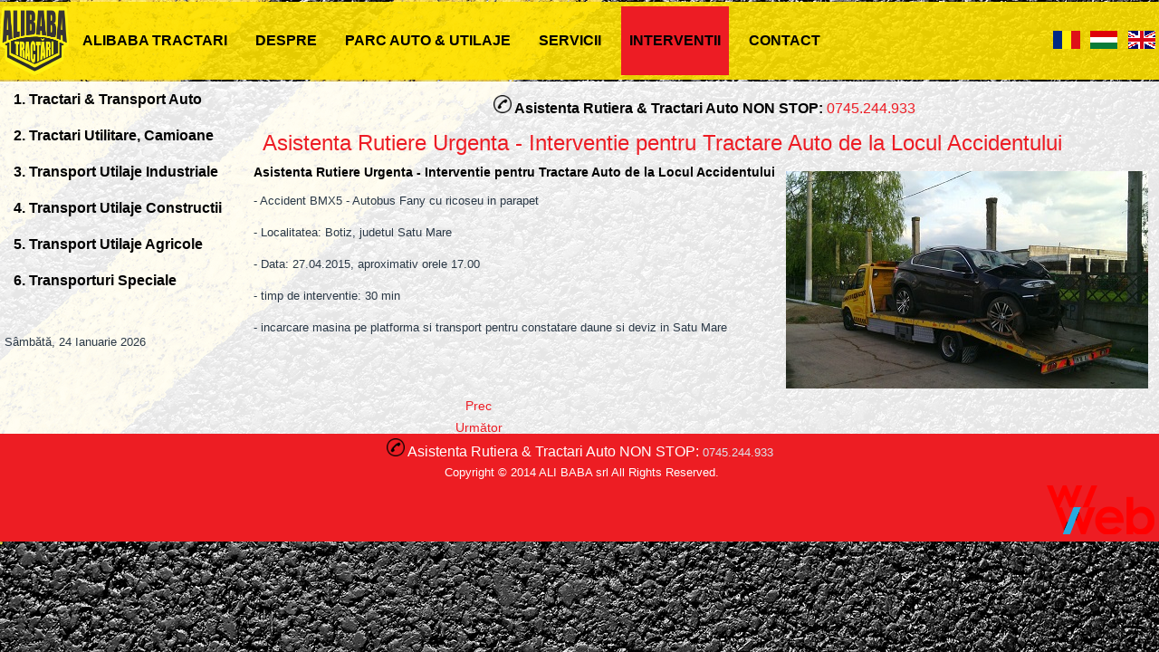

--- FILE ---
content_type: text/html; charset=utf-8
request_url: https://tractari-auto-satumare.ro/ro/galerii-interventii-tractari-satu-mare/66-asistenta-rutiere-urgenta-interventie-pentru-tractare-auto-de-la-locul-accidentului
body_size: 3058
content:
<!DOCTYPE html><html dir=ltr lang=ro-ro><head><base href=https://tractari-auto-satumare.ro/ro/galerii-interventii-tractari-satu-mare/66-asistenta-rutiere-urgenta-interventie-pentru-tractare-auto-de-la-locul-accidentului /><meta http-equiv=content-type content="text/html; charset=utf-8"/><meta name=keywords content="tractare auto urgent, tractare auto urgent satu mare, tractare auto accident, tractare auto accident satu mare, transport platforma auto, platforma auto accident, asistenta rutiera urgent, interventie tractare auto satu mare"/><meta name=author content="Super User"/><meta name=robots content="index, follow"/><meta name=description content="Asistenta Rutiere Urgenta - Interventie pentru Tractare Auto de la Locul Accidentului"/><meta name=generator content="Joomla! - Open Source Content Management"/><title>Asistenta Rutiere Urgenta - Interventie pentru Tractare Auto de la Locul Accidentului</title><link href=/templates/alibaba/favicon.ico rel="shortcut icon" type=image/vnd.microsoft.icon /><link rel=stylesheet href=/media/plg_jchoptimize/assets/gz/0/a863d56af5deadcf4c8a0c44fe5c56f6.css /> <script src=/media/plg_jchoptimize/assets/gz/0/589aba23b1f09d967e1b5699ac4ed9ff.js></script> <script>jQuery(function($){$('.hasTip').each(function(){var title=$(this).attr('title');if(title){var parts=title.split('::',2);var mtelement=document.id(this);mtelement.store('tip:title',parts[0]);mtelement.store('tip:text',parts[1]);}});var JTooltips=new Tips($('.hasTip').get(),{"maxTitleChars":50,"fixed":false});});jQuery(window).on('load',function(){new JCaption('img.caption');});</script><meta name=viewport content="initial-scale = 1.0, maximum-scale = 1.0, user-scalable = no, width = device-width"/><!--[if lt IE 9]><script src="https://html5shiv.googlecode.com/svn/trunk/html5.js"></script><![endif]--> <!--[if lte IE 7]><link rel="stylesheet" href="/templates/alibaba/css/template.ie7.css" media="screen" /><![endif]--> <script>if('undefined'!=typeof jQuery)document._artxJQueryBackup=jQuery;</script> <script src=/media/plg_jchoptimize/assets/gz/1/589aba23b1f09d967e1b5699ac4ed9ff.js></script> <script>jQuery.noConflict();</script> <script src=/media/plg_jchoptimize/assets/gz/2/589aba23b1f09d967e1b5699ac4ed9ff.js></script> <script>if(document._artxJQueryBackup)jQuery=document._artxJQueryBackup;</script> 
<!-- Google Analytics -->
<script>
(function(i,s,o,g,r,a,m){i['GoogleAnalyticsObject']=r;i[r]=i[r]||function(){
(i[r].q=i[r].q||[]).push(arguments)},i[r].l=1*new Date();a=s.createElement(o),
m=s.getElementsByTagName(o)[0];a.async=1;a.src=g;m.parentNode.insertBefore(a,m)
})(window,document,'script','//www.google-analytics.com/analytics.js','ga');
ga('create', 'UA-59029502-2', 'auto');  // Replace with your property ID.
ga('send', 'pageview');
</script>
<!-- End Google Analytics -->
</head><body><div id=art-main> <header class=art-header><div class=art-shapes> </div><h1 class=art-headline> <a href=/></a> </h1><nav class=art-nav><div class=art-nav-inner><div class=custom><p><a href=/ro/><img style="float: left;" src=/images/logo2.png alt="" width=76 height=76 /></a></p></div><ul class=art-hmenu><li class=item-102><a href=/ro/>ALIBABA Tractari</a></li><li class=item-133><a href=/ro/despre-alibaba-satu-mare>Despre</a></li><li class=item-134><a href=/ro/parc-auto>Parc Auto &amp; Utilaje</a></li><li class=item-235><a href=/ro/servicii>Servicii</a></li><li class="item-135 current active"><a class=" active" href=/ro/galerii-interventii-tractari-satu-mare>Interventii</a></li><li class=item-236><a href=/ro/contact-alibaba-tractari-auto-satu-mare>Contact</a></li></ul><div class=mod-languages><ul class=lang-inline> <li class=lang-active dir=ltr> <a href=https://tractari-auto-satumare.ro/ro/galerii-interventii-tractari-satu-mare/66-asistenta-rutiere-urgenta-interventie-pentru-tractare-auto-de-la-locul-accidentului> <img src=/media/mod_languages/images/ro.gif alt=Romana title=Romana /> </a> </li> <li class="" dir=ltr> <a href=/hu/> <img src=/media/mod_languages/images/hu.gif alt=Magyar title=Magyar /> </a> </li> <li class="" dir=ltr> <a href=/en/> <img src=/media/mod_languages/images/en.gif alt="English (UK)" title="English (UK)"/> </a> </li> </ul> </div> </div> </nav> </header><div class="art-sheet clearfix"><div class=art-layout-wrapper><div class=art-content-layout><div class=art-content-layout-row><div class="art-layout-cell art-sidebar1"><div class="art-vmenublock clearfix"><div class=art-vmenublockcontent><ul class=art-vmenu><li class=item-121><a href=/ro/tractari-auto-moto>1. Tractari &amp; Transport Auto</a></li><li class=item-122><a href=/ro/tractari-tractor-camioane>2. Tractari Utilitare, Camioane</a></li><li class=item-136><a href=/ro/transport-utilaje-industriale>3. Transport Utilaje Industriale</a></li><li class=item-123><a href=/ro/tractari-transport-utilaje>4. Transport Utilaje Constructii</a></li><li class=item-237><a href=/ro/transport-utilaje-agricole>5. Transport Utilaje Agricole</a></li><li class=item-125><a href=/ro/transport-agabaritic>6. Transporturi Speciale</a></li></ul></div></div><div class="art-block clearfix"><div class=art-blockcontent><div id=fb-root></div> <script>(function(d,s,id){var js,fjs=d.getElementsByTagName(s)[0];if(d.getElementById(id))return;js=d.createElement(s);js.id=id;js.src="//connect.facebook.net/ro_RO/all.js#xfbml=1";fjs.parentNode.insertBefore(js,fjs);}(document,'script','facebook-jssdk'));</script><div class=fb-like-box data-href=https://www.facebook.com/alibabatractari/ data-width=250 data-height=300 data-colorscheme=light data-show-faces=1 data-border-color="" data-stream=0 data-header=1 data-force-wall=false></div></div></div><div class="art-block clearfix"><div class=art-blockcontent><script>var current_date=new Date();var month_names=new Array();month_names[month_names.length]="Ianuarie";month_names[month_names.length]="Februarie";month_names[month_names.length]="Martie";month_names[month_names.length]="Aprilie";month_names[month_names.length]="Martie";month_names[month_names.length]="Iunie";month_names[month_names.length]="Iulie";month_names[month_names.length]="August";month_names[month_names.length]="Septembrie";month_names[month_names.length]="Octombrie";month_names[month_names.length]="Noiembrie";month_names[month_names.length]="Decembrie";var day_names=new Array();day_names[day_names.length]="Duminic&#259;";day_names[day_names.length]="Luni";day_names[day_names.length]="Mar&#355;i";day_names[day_names.length]="Miercuri";day_names[day_names.length]="Joi";day_names[day_names.length]="Vineri";day_names[day_names.length]="S&#226;mb&#259;t&#259;";textt=day_names[current_date.getDay()]+", "+current_date.getDate()+" "+month_names[current_date.getMonth()]+" "+current_date.getFullYear();document.write(textt);</script></div></div></div><div class="art-layout-cell art-content"><div class=art-content-layout><div class=art-content-layout-row><div class=art-layout-cell style="width: 100%;"><article class=art-post><div class="art-postcontent clearfix"><div class=custom><h2 style="text-align: center;"><strong><img src=/images/9cRRX48Gi.png alt="" width=20 height=20 /> Asistenta Rutiera &amp; Tractari Auto NON STOP: <a href=tel:0745244933>0745.244.933</a></strong></h2></div></div></article></div></div></div><article class="art-post art-messages"><div class="art-postcontent clearfix"><div id=system-message-container> </div> </div></article><div class=item-page><article class=art-post><h2 class=art-postheader><a href=/ro/galerii-interventii-tractari-satu-mare/66-asistenta-rutiere-urgenta-interventie-pentru-tractare-auto-de-la-locul-accidentului>Asistenta Rutiere Urgenta - Interventie pentru Tractare Auto de la Locul Accidentului</a></h2><div class="art-postcontent clearfix"><div class=art-article><h4><img style="float: right;" src=/images/asistenta_rutiera_urgenta_satu_mare.jpg alt=""/>Asistenta Rutiere Urgenta - Interventie pentru Tractare Auto de la Locul Accidentului</h4><p>- Accident BMX5 - Autobus Fany cu ricoseu in parapet</p><p>- Localitatea: Botiz, judetul Satu Mare</p><p>- Data: 27.04.2015, aproximativ orele 17.00</p><p>- timp de interventie: 30 min</p><p>- incarcare masina pe platforma si transport pentru constatare daune si deviz in Satu Mare</p></div><ul class="pager pagenav"> <li class=previous> <a href=/ro/galerii-interventii-tractari-satu-mare/70-tractari-microbuse-si-autoutilitare-satu-mare-cluj-oradea-ungaria-budapesta-debrecen-si-in-regim-de-interventie-urgenta-non-stop rel=prev> <span class=icon-chevron-left></span> Prec </a> </li> <li class=next> <a href=/ro/galerii-interventii-tractari-satu-mare/65-transport-masina-pe-platforma-tractare-auto-din-ungaria-la-satu-mare rel=next> Următor <span class=icon-chevron-right></span> </a> </li> </ul></div></article></div></div></div></div></div><footer class=art-footer><div class=art-nostyle><div class=custom><h3 style="text-align: center;"><img src=/images/9cRRX48Gi.png alt="" width=20 height=20 /> Asistenta Rutiera &amp; Tractari Auto NON STOP: <a href=tel:0745244933>0745.244.933</a></h3><p> <span class=_5yl5 data-reactid=".1n.1:$mid=11442246285865=2fd86e31dbbe8f32d66.2:0.0.0.0.0"><span data-reactid=".1n.1:$mid=11442246285865=2fd86e31dbbe8f32d66.2:0.0.0.0.0.0"><span data-reactid=".1n.1:$mid=11442246285865=2fd86e31dbbe8f32d66.2:0.0.0.0.0.0.$end/=1$text6/=010">Copyright © 2014 ALI BABA srl All Rights Reserved</span></span></span>.</p><p style="text-align: left;"><a href=http://wiweb.ro/ target=_blank><img style="float: right;" src=/images/logo-wiweb-albastru.png alt=""/></a></p></div></div></footer></div></div></body></html>

--- FILE ---
content_type: text/css
request_url: https://tractari-auto-satumare.ro/media/plg_jchoptimize/assets/gz/0/a863d56af5deadcf4c8a0c44fe5c56f6.css
body_size: 27755
content:
@charset "utf-8";@import url(/plugins/system/pagebuilder/assets/joomlashine/css/jsn-bootstrap.css);
@import url(/plugins/system/pagebuilder/assets/joomlashine/css/jsn-fonticomoon.css);
@import url(/plugins/system/pagebuilder/assets/3rd-party/font-icomoon/css/icomoon.css);
@import url(/plugins/system/pagebuilder/assets/3rd-party/font-awesome/css/font-awesome.min.css);
@import url(/media/system/css/system.css);

.jsn-bootstrap3 article,.jsn-bootstrap3 aside,.jsn-bootstrap3 details,.jsn-bootstrap3 figcaption,.jsn-bootstrap3 figure,.jsn-bootstrap3 footer,.jsn-bootstrap3 header,.jsn-bootstrap3 hgroup,.jsn-bootstrap3 main,.jsn-bootstrap3 nav,.jsn-bootstrap3 section,.jsn-bootstrap3 summary{display:block}.jsn-bootstrap3 audio,.jsn-bootstrap3 canvas,.jsn-bootstrap3 progress,.jsn-bootstrap3 video{display:inline-block;vertical-align:baseline}.jsn-bootstrap3 audio:not([controls]){display:none;height:0}[hidden],.jsn-bootstrap3 template{display:none}.jsn-bootstrap3 a{background:transparent}.jsn-bootstrap3 a:active,.jsn-bootstrap3 a:hover{outline:0}.jsn-bootstrap3 abbr[title]{border-bottom:1px dotted}.jsn-bootstrap3 b,.jsn-bootstrap3 strong{font-weight:bold}.jsn-bootstrap3 dfn{font-style:italic}.jsn-bootstrap3 h1{font-size:2em;margin:0.67em 0}.jsn-bootstrap3 mark{background:#ff0;color:#000}.jsn-bootstrap3 small{font-size:80%}.jsn-bootstrap3 sub,.jsn-bootstrap3 sup{font-size:75%;line-height:0;position:relative;vertical-align:baseline}.jsn-bootstrap3 sup{top:-0.5em}.jsn-bootstrap3 sub{bottom:-0.25em}.jsn-bootstrap3 img{border:0}.jsn-bootstrap3 svg:not(:root){overflow:hidden}.jsn-bootstrap3 figure{margin:1em 40px}.jsn-bootstrap3 hr{-moz-box-sizing:content-box;box-sizing:content-box;height:0}.jsn-bootstrap3 pre{overflow:auto}.jsn-bootstrap3 code,.jsn-bootstrap3 kbd,.jsn-bootstrap3 pre,.jsn-bootstrap3 samp{font-family:monospace,monospace;font-size:1em}.jsn-bootstrap3.jsn-pagebuilder button,.jsn-bootstrap3.jsn-pagebuilder input,.jsn-bootstrap3.jsn-pagebuilder optgroup,.jsn-bootstrap3.jsn-pagebuilder select,.jsn-bootstrap3.jsn-pagebuilder textarea{color:inherit;font:inherit;margin:0}.jsn-bootstrap3.jsn-pagebuilder button{overflow:visible}.jsn-bootstrap3.jsn-pagebuilder button,.jsn-bootstrap3.jsn-pagebuilder select{text-transform:none}.jsn-bootstrap3.jsn-pagebuilder button,.jsn-bootstrap3.jsn-pagebuilder html input[type="button"],.jsn-bootstrap3.jsn-pagebuilder input[type="reset"],.jsn-bootstrap3.jsn-pagebuilder input[type="submit"]{-webkit-appearance:button;cursor:pointer}.jsn-bootstrap3.jsn-pagebuilder button[disabled],.jsn-bootstrap3.jsn-pagebuilder html input[disabled]{cursor:default}.jsn-bootstrap3.jsn-pagebuilder button::-moz-focus-inner,.jsn-bootstrap3.jsn-pagebuilder input::-moz-focus-inner{border:0;padding:0}.jsn-bootstrap3.jsn-pagebuilder input{line-height:normal}.jsn-bootstrap3.jsn-pagebuilder input[type="checkbox"],.jsn-bootstrap3.jsn-pagebuilder input[type="radio"]{box-sizing:border-box;padding:0}.jsn-bootstrap3.jsn-pagebuilder input[type="number"]::-webkit-inner-spin-button,.jsn-bootstrap3.jsn-pagebuilder input[type="number"]::-webkit-outer-spin-button{height:auto}.jsn-bootstrap3.jsn-pagebuilder input[type="search"]{-webkit-appearance:textfield;-moz-box-sizing:content-box;-webkit-box-sizing:content-box;box-sizing:content-box}.jsn-bootstrap3.jsn-pagebuilder input[type="search"]::-webkit-search-cancel-button,.jsn-bootstrap3.jsn-pagebuilder input[type="search"]::-webkit-search-decoration{-webkit-appearance:none}.jsn-bootstrap3.jsn-pagebuilder fieldset{border:1px solid #c0c0c0;margin:0 2px;padding:0.35em 0.625em 0.75em}.jsn-bootstrap3.jsn-pagebuilder legend{border:0;padding:0}.jsn-bootstrap3.jsn-pagebuilder textarea{overflow:auto}.jsn-bootstrap3.jsn-pagebuilder optgroup{font-weight:bold}.jsn-bootstrap3 table{border-collapse:collapse;border-spacing:0}.jsn-bootstrap3 td,.jsn-bootstrap3 th{padding:0}.jsn-bootstrap3 .container{padding-right:15px;padding-left:15px;margin-right:auto;margin-left:auto}.jsn-bootstrap3 .container:before,.jsn-bootstrap3 .container:after{display:table;content:" "}.jsn-bootstrap3 .container:after{clear:both}.jsn-bootstrap3 .container:before,.jsn-bootstrap3 .container:after{display:table;content:" "}.jsn-bootstrap3 .container:after{clear:both}@media (min-width:768px){.jsn-bootstrap3 .container{width:750px}}@media (min-width:992px){.jsn-bootstrap3 .container{width:970px}}@media (min-width:1200px){.jsn-bootstrap3 .container{width:1170px}}.jsn-bootstrap3 .row{margin-right:-15px;margin-left:-15px}.jsn-bootstrap3 .row:before,.jsn-bootstrap3 .row:after{display:table;content:" "}.jsn-bootstrap3 .row:after{clear:both}.jsn-bootstrap3 .row:before,.jsn-bootstrap3 .row:after{display:table;content:" "}.jsn-bootstrap3 .row:after{clear:both}.jsn-bootstrap3 .col-xs-1,.jsn-bootstrap3 .col-sm-1,.jsn-bootstrap3 .col-md-1,.jsn-bootstrap3 .col-lg-1,.jsn-bootstrap3 .col-xs-2,.jsn-bootstrap3 .col-sm-2,.jsn-bootstrap3 .col-md-2,.jsn-bootstrap3 .col-lg-2,.jsn-bootstrap3 .col-xs-3,.jsn-bootstrap3 .col-sm-3,.jsn-bootstrap3 .col-md-3,.jsn-bootstrap3 .col-lg-3,.jsn-bootstrap3 .col-xs-4,.jsn-bootstrap3 .col-sm-4,.jsn-bootstrap3 .col-md-4,.jsn-bootstrap3 .col-lg-4,.jsn-bootstrap3 .col-xs-5,.jsn-bootstrap3 .col-sm-5,.jsn-bootstrap3 .col-md-5,.jsn-bootstrap3 .col-lg-5,.jsn-bootstrap3 .col-xs-6,.jsn-bootstrap3 .col-sm-6,.jsn-bootstrap3 .col-md-6,.jsn-bootstrap3 .col-lg-6,.jsn-bootstrap3 .col-xs-7,.jsn-bootstrap3 .col-sm-7,.jsn-bootstrap3 .col-md-7,.jsn-bootstrap3 .col-lg-7,.jsn-bootstrap3 .col-xs-8,.jsn-bootstrap3 .col-sm-8,.jsn-bootstrap3 .col-md-8,.jsn-bootstrap3 .col-lg-8,.jsn-bootstrap3 .col-xs-9,.jsn-bootstrap3 .col-sm-9,.jsn-bootstrap3 .col-md-9,.jsn-bootstrap3 .col-lg-9,.jsn-bootstrap3 .col-xs-10,.jsn-bootstrap3 .col-sm-10,.jsn-bootstrap3 .col-md-10,.jsn-bootstrap3 .col-lg-10,.jsn-bootstrap3 .col-xs-11,.jsn-bootstrap3 .col-sm-11,.jsn-bootstrap3 .col-md-11,.jsn-bootstrap3 .col-lg-11,.jsn-bootstrap3 .col-xs-12,.jsn-bootstrap3 .col-sm-12,.jsn-bootstrap3 .col-md-12,.jsn-bootstrap3 .col-lg-12{position:relative;min-height:1px;padding-right:15px;padding-left:15px}.jsn-bootstrap3 .col-xs-1,.jsn-bootstrap3 .col-xs-2,.jsn-bootstrap3 .col-xs-3,.jsn-bootstrap3 .col-xs-4,.jsn-bootstrap3 .col-xs-5,.jsn-bootstrap3 .col-xs-6,.jsn-bootstrap3 .col-xs-7,.jsn-bootstrap3 .col-xs-8,.jsn-bootstrap3 .col-xs-9,.jsn-bootstrap3 .col-xs-10,.jsn-bootstrap3 .col-xs-11,.jsn-bootstrap3 .col-xs-12{float:left}.jsn-bootstrap3 .col-xs-12{width:100%}.jsn-bootstrap3 .col-xs-11{width:91.66666666666666%}.jsn-bootstrap3 .col-xs-10{width:83.33333333333334%}.jsn-bootstrap3 .col-xs-9{width:75%}.jsn-bootstrap3 .col-xs-8{width:66.66666666666666%}.jsn-bootstrap3 .col-xs-7{width:58.333333333333336%}.jsn-bootstrap3 .col-xs-6{width:50%}.jsn-bootstrap3 .col-xs-5{width:41.66666666666667%}.jsn-bootstrap3 .col-xs-4{width:33.33333333333333%}.jsn-bootstrap3 .col-xs-3{width:25%}.jsn-bootstrap3 .col-xs-2{width:16.666666666666664%}.jsn-bootstrap3 .col-xs-1{width:8.333333333333332%}.jsn-bootstrap3 .col-xs-pull-12{right:100%}.jsn-bootstrap3 .col-xs-pull-11{right:91.66666666666666%}.jsn-bootstrap3 .col-xs-pull-10{right:83.33333333333334%}.jsn-bootstrap3 .col-xs-pull-9{right:75%}.jsn-bootstrap3 .col-xs-pull-8{right:66.66666666666666%}.jsn-bootstrap3 .col-xs-pull-7{right:58.333333333333336%}.jsn-bootstrap3 .col-xs-pull-6{right:50%}.jsn-bootstrap3 .col-xs-pull-5{right:41.66666666666667%}.jsn-bootstrap3 .col-xs-pull-4{right:33.33333333333333%}.jsn-bootstrap3 .col-xs-pull-3{right:25%}.jsn-bootstrap3 .col-xs-pull-2{right:16.666666666666664%}.jsn-bootstrap3 .col-xs-pull-1{right:8.333333333333332%}.jsn-bootstrap3 .col-xs-pull-0{right:0}.jsn-bootstrap3 .col-xs-push-12{left:100%}.jsn-bootstrap3 .col-xs-push-11{left:91.66666666666666%}.jsn-bootstrap3 .col-xs-push-10{left:83.33333333333334%}.jsn-bootstrap3 .col-xs-push-9{left:75%}.jsn-bootstrap3 .col-xs-push-8{left:66.66666666666666%}.jsn-bootstrap3 .col-xs-push-7{left:58.333333333333336%}.jsn-bootstrap3 .col-xs-push-6{left:50%}.jsn-bootstrap3 .col-xs-push-5{left:41.66666666666667%}.jsn-bootstrap3 .col-xs-push-4{left:33.33333333333333%}.jsn-bootstrap3 .col-xs-push-3{left:25%}.jsn-bootstrap3 .col-xs-push-2{left:16.666666666666664%}.jsn-bootstrap3 .col-xs-push-1{left:8.333333333333332%}.jsn-bootstrap3 .col-xs-push-0{left:0}.jsn-bootstrap3 .col-xs-offset-12{margin-left:100%}.jsn-bootstrap3 .col-xs-offset-11{margin-left:91.66666666666666%}.jsn-bootstrap3 .col-xs-offset-10{margin-left:83.33333333333334%}.jsn-bootstrap3 .col-xs-offset-9{margin-left:75%}.jsn-bootstrap3 .col-xs-offset-8{margin-left:66.66666666666666%}.jsn-bootstrap3 .col-xs-offset-7{margin-left:58.333333333333336%}.jsn-bootstrap3 .col-xs-offset-6{margin-left:50%}.jsn-bootstrap3 .col-xs-offset-5{margin-left:41.66666666666667%}.jsn-bootstrap3 .col-xs-offset-4{margin-left:33.33333333333333%}.jsn-bootstrap3 .col-xs-offset-3{margin-left:25%}.jsn-bootstrap3 .col-xs-offset-2{margin-left:16.666666666666664%}.jsn-bootstrap3 .col-xs-offset-1{margin-left:8.333333333333332%}.jsn-bootstrap3 .col-xs-offset-0{margin-left:0}@media (min-width:768px){.jsn-bootstrap3 .col-sm-1,.jsn-bootstrap3 .col-sm-2,.jsn-bootstrap3 .col-sm-3,.jsn-bootstrap3 .col-sm-4,.jsn-bootstrap3 .col-sm-5,.jsn-bootstrap3 .col-sm-6,.jsn-bootstrap3 .col-sm-7,.jsn-bootstrap3 .col-sm-8,.jsn-bootstrap3 .col-sm-9,.jsn-bootstrap3 .col-sm-10,.jsn-bootstrap3 .col-sm-11,.jsn-bootstrap3 .col-sm-12{float:left}.jsn-bootstrap3 .col-sm-12{width:100%}.jsn-bootstrap3 .col-sm-11{width:91.66666666666666%}.jsn-bootstrap3 .col-sm-10{width:83.33333333333334%}.jsn-bootstrap3 .col-sm-9{width:75%}.jsn-bootstrap3 .col-sm-8{width:66.66666666666666%}.jsn-bootstrap3 .col-sm-7{width:58.333333333333336%}.jsn-bootstrap3 .col-sm-6{width:50%}.jsn-bootstrap3 .col-sm-5{width:41.66666666666667%}.jsn-bootstrap3 .col-sm-4{width:33.33333333333333%}.jsn-bootstrap3 .col-sm-3{width:25%}.jsn-bootstrap3 .col-sm-2{width:16.666666666666664%}.jsn-bootstrap3 .col-sm-1{width:8.333333333333332%}.jsn-bootstrap3 .col-sm-pull-12{right:100%}.jsn-bootstrap3 .col-sm-pull-11{right:91.66666666666666%}.jsn-bootstrap3 .col-sm-pull-10{right:83.33333333333334%}.jsn-bootstrap3 .col-sm-pull-9{right:75%}.jsn-bootstrap3 .col-sm-pull-8{right:66.66666666666666%}.jsn-bootstrap3 .col-sm-pull-7{right:58.333333333333336%}.jsn-bootstrap3 .col-sm-pull-6{right:50%}.jsn-bootstrap3 .col-sm-pull-5{right:41.66666666666667%}.jsn-bootstrap3 .col-sm-pull-4{right:33.33333333333333%}.jsn-bootstrap3 .col-sm-pull-3{right:25%}.jsn-bootstrap3 .col-sm-pull-2{right:16.666666666666664%}.jsn-bootstrap3 .col-sm-pull-1{right:8.333333333333332%}.jsn-bootstrap3 .col-sm-pull-0{right:0}.jsn-bootstrap3 .col-sm-push-12{left:100%}.jsn-bootstrap3 .col-sm-push-11{left:91.66666666666666%}.jsn-bootstrap3 .col-sm-push-10{left:83.33333333333334%}.jsn-bootstrap3 .col-sm-push-9{left:75%}.jsn-bootstrap3 .col-sm-push-8{left:66.66666666666666%}.jsn-bootstrap3 .col-sm-push-7{left:58.333333333333336%}.jsn-bootstrap3 .col-sm-push-6{left:50%}.jsn-bootstrap3 .col-sm-push-5{left:41.66666666666667%}.jsn-bootstrap3 .col-sm-push-4{left:33.33333333333333%}.jsn-bootstrap3 .col-sm-push-3{left:25%}.jsn-bootstrap3 .col-sm-push-2{left:16.666666666666664%}.jsn-bootstrap3 .col-sm-push-1{left:8.333333333333332%}.jsn-bootstrap3 .col-sm-push-0{left:0}.jsn-bootstrap3 .col-sm-offset-12{margin-left:100%}.jsn-bootstrap3 .col-sm-offset-11{margin-left:91.66666666666666%}.jsn-bootstrap3 .col-sm-offset-10{margin-left:83.33333333333334%}.jsn-bootstrap3 .col-sm-offset-9{margin-left:75%}.jsn-bootstrap3 .col-sm-offset-8{margin-left:66.66666666666666%}.jsn-bootstrap3 .col-sm-offset-7{margin-left:58.333333333333336%}.jsn-bootstrap3 .col-sm-offset-6{margin-left:50%}.jsn-bootstrap3 .col-sm-offset-5{margin-left:41.66666666666667%}.jsn-bootstrap3 .col-sm-offset-4{margin-left:33.33333333333333%}.jsn-bootstrap3 .col-sm-offset-3{margin-left:25%}.jsn-bootstrap3 .col-sm-offset-2{margin-left:16.666666666666664%}.jsn-bootstrap3 .col-sm-offset-1{margin-left:8.333333333333332%}.jsn-bootstrap3 .col-sm-offset-0{margin-left:0}}@media (min-width:992px){.jsn-bootstrap3 .col-md-1,.jsn-bootstrap3 .col-md-2,.jsn-bootstrap3 .col-md-3,.jsn-bootstrap3 .col-md-4,.jsn-bootstrap3 .col-md-5,.jsn-bootstrap3 .col-md-6,.jsn-bootstrap3 .col-md-7,.jsn-bootstrap3 .col-md-8,.jsn-bootstrap3 .col-md-9,.jsn-bootstrap3 .col-md-10,.jsn-bootstrap3 .col-md-11,.jsn-bootstrap3 .col-md-12{float:left}.jsn-bootstrap3 .col-md-12{width:100%}.jsn-bootstrap3 .col-md-11{width:91.66666666666666%}.jsn-bootstrap3 .col-md-10{width:83.33333333333334%}.jsn-bootstrap3 .col-md-9{width:75%}.jsn-bootstrap3 .col-md-8{width:66.66666666666666%}.jsn-bootstrap3 .col-md-7{width:58.333333333333336%}.jsn-bootstrap3 .col-md-6{width:50%}.jsn-bootstrap3 .col-md-5{width:41.66666666666667%}.jsn-bootstrap3 .col-md-4{width:33.33333333333333%}.jsn-bootstrap3 .col-md-3{width:25%}.jsn-bootstrap3 .col-md-2{width:16.666666666666664%}.jsn-bootstrap3 .col-md-1{width:8.333333333333332%}.jsn-bootstrap3 .col-md-pull-12{right:100%}.jsn-bootstrap3 .col-md-pull-11{right:91.66666666666666%}.jsn-bootstrap3 .col-md-pull-10{right:83.33333333333334%}.jsn-bootstrap3 .col-md-pull-9{right:75%}.jsn-bootstrap3 .col-md-pull-8{right:66.66666666666666%}.jsn-bootstrap3 .col-md-pull-7{right:58.333333333333336%}.jsn-bootstrap3 .col-md-pull-6{right:50%}.jsn-bootstrap3 .col-md-pull-5{right:41.66666666666667%}.jsn-bootstrap3 .col-md-pull-4{right:33.33333333333333%}.jsn-bootstrap3 .col-md-pull-3{right:25%}.jsn-bootstrap3 .col-md-pull-2{right:16.666666666666664%}.jsn-bootstrap3 .col-md-pull-1{right:8.333333333333332%}.jsn-bootstrap3 .col-md-pull-0{right:0}.jsn-bootstrap3 .col-md-push-12{left:100%}.jsn-bootstrap3 .col-md-push-11{left:91.66666666666666%}.jsn-bootstrap3 .col-md-push-10{left:83.33333333333334%}.jsn-bootstrap3 .col-md-push-9{left:75%}.jsn-bootstrap3 .col-md-push-8{left:66.66666666666666%}.jsn-bootstrap3 .col-md-push-7{left:58.333333333333336%}.jsn-bootstrap3 .col-md-push-6{left:50%}.jsn-bootstrap3 .col-md-push-5{left:41.66666666666667%}.jsn-bootstrap3 .col-md-push-4{left:33.33333333333333%}.jsn-bootstrap3 .col-md-push-3{left:25%}.jsn-bootstrap3 .col-md-push-2{left:16.666666666666664%}.jsn-bootstrap3 .col-md-push-1{left:8.333333333333332%}.jsn-bootstrap3 .col-md-push-0{left:0}.jsn-bootstrap3 .col-md-offset-12{margin-left:100%}.jsn-bootstrap3 .col-md-offset-11{margin-left:91.66666666666666%}.jsn-bootstrap3 .col-md-offset-10{margin-left:83.33333333333334%}.jsn-bootstrap3 .col-md-offset-9{margin-left:75%}.jsn-bootstrap3 .col-md-offset-8{margin-left:66.66666666666666%}.jsn-bootstrap3 .col-md-offset-7{margin-left:58.333333333333336%}.jsn-bootstrap3 .col-md-offset-6{margin-left:50%}.jsn-bootstrap3 .col-md-offset-5{margin-left:41.66666666666667%}.jsn-bootstrap3 .col-md-offset-4{margin-left:33.33333333333333%}.jsn-bootstrap3 .col-md-offset-3{margin-left:25%}.jsn-bootstrap3 .col-md-offset-2{margin-left:16.666666666666664%}.jsn-bootstrap3 .col-md-offset-1{margin-left:8.333333333333332%}.jsn-bootstrap3 .col-md-offset-0{margin-left:0}}@media (min-width:1200px){.jsn-bootstrap3 .col-lg-1,.jsn-bootstrap3 .col-lg-2,.jsn-bootstrap3 .col-lg-3,.jsn-bootstrap3 .col-lg-4,.jsn-bootstrap3 .col-lg-5,.jsn-bootstrap3 .col-lg-6,.jsn-bootstrap3 .col-lg-7,.jsn-bootstrap3 .col-lg-8,.jsn-bootstrap3 .col-lg-9,.jsn-bootstrap3 .col-lg-10,.jsn-bootstrap3 .col-lg-11,.jsn-bootstrap3 .col-lg-12{float:left}.jsn-bootstrap3 .col-lg-12{width:100%}.jsn-bootstrap3 .col-lg-11{width:91.66666666666666%}.jsn-bootstrap3 .col-lg-10{width:83.33333333333334%}.jsn-bootstrap3 .col-lg-9{width:75%}.jsn-bootstrap3 .col-lg-8{width:66.66666666666666%}.jsn-bootstrap3 .col-lg-7{width:58.333333333333336%}.jsn-bootstrap3 .col-lg-6{width:50%}.jsn-bootstrap3 .col-lg-5{width:41.66666666666667%}.jsn-bootstrap3 .col-lg-4{width:33.33333333333333%}.jsn-bootstrap3 .col-lg-3{width:25%}.jsn-bootstrap3 .col-lg-2{width:16.666666666666664%}.jsn-bootstrap3 .col-lg-1{width:8.333333333333332%}.jsn-bootstrap3 .col-lg-pull-12{right:100%}.jsn-bootstrap3 .col-lg-pull-11{right:91.66666666666666%}.jsn-bootstrap3 .col-lg-pull-10{right:83.33333333333334%}.jsn-bootstrap3 .col-lg-pull-9{right:75%}.jsn-bootstrap3 .col-lg-pull-8{right:66.66666666666666%}.jsn-bootstrap3 .col-lg-pull-7{right:58.333333333333336%}.jsn-bootstrap3 .col-lg-pull-6{right:50%}.jsn-bootstrap3 .col-lg-pull-5{right:41.66666666666667%}.jsn-bootstrap3 .col-lg-pull-4{right:33.33333333333333%}.jsn-bootstrap3 .col-lg-pull-3{right:25%}.jsn-bootstrap3 .col-lg-pull-2{right:16.666666666666664%}.jsn-bootstrap3 .col-lg-pull-1{right:8.333333333333332%}.jsn-bootstrap3 .col-lg-pull-0{right:0}.jsn-bootstrap3 .col-lg-push-12{left:100%}.jsn-bootstrap3 .col-lg-push-11{left:91.66666666666666%}.jsn-bootstrap3 .col-lg-push-10{left:83.33333333333334%}.jsn-bootstrap3 .col-lg-push-9{left:75%}.jsn-bootstrap3 .col-lg-push-8{left:66.66666666666666%}.jsn-bootstrap3 .col-lg-push-7{left:58.333333333333336%}.jsn-bootstrap3 .col-lg-push-6{left:50%}.jsn-bootstrap3 .col-lg-push-5{left:41.66666666666667%}.jsn-bootstrap3 .col-lg-push-4{left:33.33333333333333%}.jsn-bootstrap3 .col-lg-push-3{left:25%}.jsn-bootstrap3 .col-lg-push-2{left:16.666666666666664%}.jsn-bootstrap3 .col-lg-push-1{left:8.333333333333332%}.jsn-bootstrap3 .col-lg-push-0{left:0}.jsn-bootstrap3 .col-lg-offset-12{margin-left:100%}.jsn-bootstrap3 .col-lg-offset-11{margin-left:91.66666666666666%}.jsn-bootstrap3 .col-lg-offset-10{margin-left:83.33333333333334%}.jsn-bootstrap3 .col-lg-offset-9{margin-left:75%}.jsn-bootstrap3 .col-lg-offset-8{margin-left:66.66666666666666%}.jsn-bootstrap3 .col-lg-offset-7{margin-left:58.333333333333336%}.jsn-bootstrap3 .col-lg-offset-6{margin-left:50%}.jsn-bootstrap3 .col-lg-offset-5{margin-left:41.66666666666667%}.jsn-bootstrap3 .col-lg-offset-4{margin-left:33.33333333333333%}.jsn-bootstrap3 .col-lg-offset-3{margin-left:25%}.jsn-bootstrap3 .col-lg-offset-2{margin-left:16.666666666666664%}.jsn-bootstrap3 .col-lg-offset-1{margin-left:8.333333333333332%}.jsn-bootstrap3 .col-lg-offset-0{margin-left:0}}@media print{.jsn-bootstrap3 *{text-shadow:none !important;color:#000 !important;background:transparent !important;box-shadow:none !important}.jsn-bootstrap3 a,.jsn-bootstrap3 a:visited{text-decoration:underline}.jsn-bootstrap3 a[href]:after{content:" (" attr(href) ")"}.jsn-bootstrap3 abbr[title]:after{content:" (" attr(title) ")"}.jsn-bootstrap3 a[href^="javascript:"]:after,.jsn-bootstrap3 a[href^="#"]:after{content:""}.jsn-bootstrap3 pre,.jsn-bootstrap3 blockquote{border:1px solid #999;page-break-inside:avoid}.jsn-bootstrap3.jsn-pagebuilder thead{display:table-header-group}.jsn-bootstrap3.jsn-pagebuilder tr,.jsn-bootstrap3 img{page-break-inside:avoid}.jsn-bootstrap3 img{max-width:100% !important}.jsn-bootstrap3 p,.jsn-bootstrap3 h2,.jsn-bootstrap3 h3{orphans:3;widows:3}.jsn-bootstrap3 h2,.jsn-bootstrap3 h3{page-break-after:avoid}.jsn-bootstrap3.jsn-pagebuilder select{background:#fff !important}.jsn-bootstrap3 .navbar{display:none}.jsn-bootstrap3 .table td,.jsn-bootstrap3 .table th{background-color:#fff !important}.jsn-bootstrap3.jsn-pagebuilder .btn>.caret,.jsn-bootstrap3.jsn-pagebuilder .dropup>.btn>.caret{border-top-color:#000 !important}.jsn-bootstrap3.jsn-pagebuilder .label{border:1px solid #000}.jsn-bootstrap3 .table{border-collapse:collapse !important}.jsn-bootstrap3 .table-bordered th,.jsn-bootstrap3 .table-bordered td{border:1px solid #ddd !important}}.jsn-bootstrap3 *{-webkit-box-sizing:border-box;-moz-box-sizing:border-box;box-sizing:border-box}.jsn-bootstrap3 *:before,.jsn-bootstrap3 *:after{-webkit-box-sizing:border-box;-moz-box-sizing:border-box;box-sizing:border-box}.jsn-bootstrap3 html{font-size:62.5%;-webkit-tap-highlight-color:rgba(0,0,0,0)}.jsn-bootstrap3 body{font-family:"Helvetica Neue",Helvetica,Arial,sans-serif;font-size:14px;line-height:1.428571429;color:#333;background-color:#fff}.jsn-bootstrap3.jsn-pagebuilder input,.jsn-bootstrap3.jsn-pagebuilder button,.jsn-bootstrap3.jsn-pagebuilder select,.jsn-bootstrap3.jsn-pagebuilder textarea{font-family:inherit;font-size:inherit;line-height:inherit}.jsn-bootstrap3 a{color:#428bca;text-decoration:none}.jsn-bootstrap3 a:hover,.jsn-bootstrap3 a:focus{color:#2a6496;text-decoration:underline}.jsn-bootstrap3 a:focus{outline:thin dotted;outline:5px auto -webkit-focus-ring-color;outline-offset:-2px}.jsn-bootstrap3 figure{margin:0}.jsn-bootstrap3 img{vertical-align:middle}.jsn-bootstrap3 .img-responsive{display:block;max-width:100%;height:auto}.jsn-bootstrap3 .img-rounded{border-radius:6px}.jsn-bootstrap3 .img-thumbnail{padding:4px;line-height:1.428571429;background-color:#fff;border:1px solid #ddd;border-radius:4px;-webkit-transition:all 0.2s ease-in-out;transition:all 0.2s ease-in-out;display:inline-block;max-width:100%;height:auto}.jsn-bootstrap3 .img-circle{border-radius:50%}.jsn-bootstrap3 hr{margin-top:20px;margin-bottom:20px;border:0;border-top:1px solid #eee}.jsn-bootstrap3 .sr-only{position:absolute;width:1px;height:1px;margin:-1px;padding:0;overflow:hidden;clip:rect(0,0,0,0);border:0}.jsn-bootstrap3 h1,.jsn-bootstrap3 h2,.jsn-bootstrap3 h3,.jsn-bootstrap3 h4,.jsn-bootstrap3 h5,.jsn-bootstrap3 h6,.jsn-bootstrap3 .h1,.jsn-bootstrap3 .h2,.jsn-bootstrap3 .h3,.jsn-bootstrap3 .h4,.jsn-bootstrap3 .h5,.jsn-bootstrap3 .h6{font-family:inherit;font-weight:500;line-height:1.1;color:inherit}.jsn-bootstrap3 h1 small,.jsn-bootstrap3 h2 small,.jsn-bootstrap3 h3 small,.jsn-bootstrap3 h4 small,.jsn-bootstrap3 h5 small,.jsn-bootstrap3 h6 small,.jsn-bootstrap3 .h1 small,.jsn-bootstrap3 .h2 small,.jsn-bootstrap3 .h3 small,.jsn-bootstrap3 .h4 small,.jsn-bootstrap3 .h5 small,.jsn-bootstrap3 .h6 small,.jsn-bootstrap3 h1 .small,.jsn-bootstrap3 h2 .small,.jsn-bootstrap3 h3 .small,.jsn-bootstrap3 h4 .small,.jsn-bootstrap3 h5 .small,.jsn-bootstrap3 h6 .small,.jsn-bootstrap3 .h1 .small,.jsn-bootstrap3 .h2 .small,.jsn-bootstrap3 .h3 .small,.jsn-bootstrap3 .h4 .small,.jsn-bootstrap3 .h5 .small,.jsn-bootstrap3 .h6 .small{font-weight:normal;line-height:1;color:#999}.jsn-bootstrap3 h1,.jsn-bootstrap3 .h1,.jsn-bootstrap3 h2,.jsn-bootstrap3 .h2,.jsn-bootstrap3 h3,.jsn-bootstrap3 .h3{margin-top:20px;margin-bottom:10px}.jsn-bootstrap3 h1 small,.jsn-bootstrap3 .h1 small,.jsn-bootstrap3 h2 small,.jsn-bootstrap3 .h2 small,.jsn-bootstrap3 h3 small,.jsn-bootstrap3 .h3 small,.jsn-bootstrap3 h1 .small,.jsn-bootstrap3 .h1 .small,.jsn-bootstrap3 h2 .small,.jsn-bootstrap3 .h2 .small,.jsn-bootstrap3 h3 .small,.jsn-bootstrap3 .h3 .small{font-size:65%}.jsn-bootstrap3 h4,.jsn-bootstrap3 .h4,.jsn-bootstrap3 h5,.jsn-bootstrap3 .h5,.jsn-bootstrap3 h6,.jsn-bootstrap3 .h6{margin-top:10px;margin-bottom:10px}.jsn-bootstrap3 h4 small,.jsn-bootstrap3 .h4 small,.jsn-bootstrap3 h5 small,.jsn-bootstrap3 .h5 small,.jsn-bootstrap3 h6 small,.jsn-bootstrap3 .h6 small,.jsn-bootstrap3 h4 .small,.jsn-bootstrap3 .h4 .small,.jsn-bootstrap3 h5 .small,.jsn-bootstrap3 .h5 .small,.jsn-bootstrap3 h6 .small,.jsn-bootstrap3 .h6 .small{font-size:75%}.jsn-bootstrap3 h1,.jsn-bootstrap3 .h1{font-size:36px}.jsn-bootstrap3 h2,.jsn-bootstrap3 .h2{font-size:30px}.jsn-bootstrap3 h3,.jsn-bootstrap3 .h3{font-size:24px}.jsn-bootstrap3 h4,.jsn-bootstrap3 .h4{font-size:18px}.jsn-bootstrap3 h5,.jsn-bootstrap3 .h5{font-size:14px}.jsn-bootstrap3 h6,.jsn-bootstrap3 .h6{font-size:12px}.jsn-bootstrap3 p{margin:0 0 10px}.jsn-bootstrap3 .lead{margin-bottom:20px;font-size:16px;font-weight:200;line-height:1.4}@media (min-width:768px){.jsn-bootstrap3 .lead{font-size:21px}}.jsn-bootstrap3 small,.jsn-bootstrap3 .small{font-size:85%}.jsn-bootstrap3 cite{font-style:normal}.jsn-bootstrap3 .text-left{text-align:left}.jsn-bootstrap3 .text-right{text-align:right}.jsn-bootstrap3 .text-center{text-align:center}.jsn-bootstrap3 .text-justify{text-align:justify}.jsn-bootstrap3 .text-muted{color:#999}.jsn-bootstrap3 .text-primary{color:#428bca}.jsn-bootstrap3 a.text-primary:hover{color:#3071a9}.jsn-bootstrap3 .text-success{color:#3c763d}.jsn-bootstrap3 a.text-success:hover{color:#2b542c}.jsn-bootstrap3 .text-info{color:#31708f}.jsn-bootstrap3 a.text-info:hover{color:#245269}.jsn-bootstrap3 .text-warning{color:#8a6d3b}.jsn-bootstrap3 a.text-warning:hover{color:#66512c}.jsn-bootstrap3 .text-danger{color:#a94442}.jsn-bootstrap3 a.text-danger:hover{color:#843534}.jsn-bootstrap3 .bg-primary{color:#fff;background-color:#428bca}.jsn-bootstrap3 a.bg-primary:hover{background-color:#3071a9}.jsn-bootstrap3 .bg-success{background-color:#dff0d8}.jsn-bootstrap3 a.bg-success:hover{background-color:#c1e2b3}.jsn-bootstrap3 .bg-info{background-color:#d9edf7}.jsn-bootstrap3 a.bg-info:hover{background-color:#afd9ee}.jsn-bootstrap3 .bg-warning{background-color:#fcf8e3}.jsn-bootstrap3 a.bg-warning:hover{background-color:#f7ecb5}.jsn-bootstrap3 .bg-danger{background-color:#f2dede}.jsn-bootstrap3 a.bg-danger:hover{background-color:#e4b9b9}.jsn-bootstrap3 .page-header{padding-bottom:9px;margin:40px 0 20px;border-bottom:1px solid #eee}.jsn-bootstrap3 ul,.jsn-bootstrap3 ol{margin-top:0;margin-bottom:10px}.jsn-bootstrap3 ul ul,.jsn-bootstrap3 ol ul,.jsn-bootstrap3 ul ol,.jsn-bootstrap3 ol ol{margin-bottom:0}.jsn-bootstrap3 .list-unstyled{padding-left:0;list-style:none}.jsn-bootstrap3 .list-inline{padding-left:0;list-style:none}.jsn-bootstrap3 .list-inline>li{display:inline-block;padding-left:5px;padding-right:5px}.jsn-bootstrap3 .list-inline>li:first-child{padding-left:0}.jsn-bootstrap3 dl{margin-top:0;margin-bottom:20px}.jsn-bootstrap3 dt,.jsn-bootstrap3 dd{line-height:1.428571429}.jsn-bootstrap3 dt{font-weight:bold}.jsn-bootstrap3 dd{margin-left:0}@media (min-width:768px){.jsn-bootstrap3 .dl-horizontal dt{float:left;width:160px;clear:left;text-align:right;overflow:hidden;text-overflow:ellipsis;white-space:nowrap}.jsn-bootstrap3 .dl-horizontal dd{margin-left:180px}}.jsn-bootstrap3 abbr[title],.jsn-bootstrap3 abbr[data-original-title]{cursor:help;border-bottom:1px dotted #999}.jsn-bootstrap3 .initialism{font-size:90%;text-transform:uppercase}.jsn-bootstrap3 blockquote{padding:10px 20px;margin:0 0 20px;font-size:17.5px;border-left:5px solid #eee}.jsn-bootstrap3 blockquote p:last-child,.jsn-bootstrap3 blockquote ul:last-child,.jsn-bootstrap3 blockquote ol:last-child{margin-bottom:0}.jsn-bootstrap3 blockquote footer,.jsn-bootstrap3 blockquote small,.jsn-bootstrap3 blockquote .small{display:block;font-size:80%;line-height:1.428571429;color:#999}.jsn-bootstrap3 blockquote footer:before,.jsn-bootstrap3 blockquote small:before,.jsn-bootstrap3 blockquote .small:before{content:'\2014 \00A0'}.jsn-bootstrap3 .blockquote-reverse,.jsn-bootstrap3 blockquote.pull-right{padding-right:15px;padding-left:0;border-right:5px solid #eee;border-left:0;text-align:right}.jsn-bootstrap3 .blockquote-reverse footer:before,.jsn-bootstrap3 blockquote.pull-right footer:before,.jsn-bootstrap3 .blockquote-reverse small:before,.jsn-bootstrap3 blockquote.pull-right small:before,.jsn-bootstrap3 .blockquote-reverse .small:before,.jsn-bootstrap3 blockquote.pull-right .small:before{content:''}.jsn-bootstrap3 .blockquote-reverse footer:after,.jsn-bootstrap3 blockquote.pull-right footer:after,.jsn-bootstrap3 .blockquote-reverse small:after,.jsn-bootstrap3 blockquote.pull-right small:after,.jsn-bootstrap3 .blockquote-reverse .small:after,.jsn-bootstrap3 blockquote.pull-right .small:after{content:'\00A0 \2014'}.jsn-bootstrap3 blockquote:before,.jsn-bootstrap3 blockquote:after{content:""}.jsn-bootstrap3 address{margin-bottom:20px;font-style:normal;line-height:1.428571429}.jsn-bootstrap3 table{max-width:100%;background-color:transparent}.jsn-bootstrap3 th{text-align:left}.jsn-bootstrap3 .table{width:100%;margin-bottom:20px}.jsn-bootstrap3 .table>thead>tr>th,.jsn-bootstrap3 .table>tbody>tr>th,.jsn-bootstrap3 .table>tfoot>tr>th,.jsn-bootstrap3 .table>thead>tr>td,.jsn-bootstrap3 .table>tbody>tr>td,.jsn-bootstrap3 .table>tfoot>tr>td{padding:8px;line-height:1.428571429;vertical-align:top;border-top:1px solid #ddd}.jsn-bootstrap3 .table>thead>tr>th{vertical-align:bottom;border-bottom:2px solid #ddd}.jsn-bootstrap3 .table>caption+thead>tr:first-child>th,.jsn-bootstrap3 .table>colgroup+thead>tr:first-child>th,.jsn-bootstrap3 .table>thead:first-child>tr:first-child>th,.jsn-bootstrap3 .table>caption+thead>tr:first-child>td,.jsn-bootstrap3 .table>colgroup+thead>tr:first-child>td,.jsn-bootstrap3 .table>thead:first-child>tr:first-child>td{border-top:0}.jsn-bootstrap3 .table>tbody+tbody{border-top:2px solid #ddd}.jsn-bootstrap3 .table .table{background-color:#fff}.jsn-bootstrap3 .table-condensed>thead>tr>th,.jsn-bootstrap3 .table-condensed>tbody>tr>th,.jsn-bootstrap3 .table-condensed>tfoot>tr>th,.jsn-bootstrap3 .table-condensed>thead>tr>td,.jsn-bootstrap3 .table-condensed>tbody>tr>td,.jsn-bootstrap3 .table-condensed>tfoot>tr>td{padding:5px}.jsn-bootstrap3 .table-bordered{border:1px solid #ddd}.jsn-bootstrap3 .table-bordered>thead>tr>th,.jsn-bootstrap3 .table-bordered>tbody>tr>th,.jsn-bootstrap3 .table-bordered>tfoot>tr>th,.jsn-bootstrap3 .table-bordered>thead>tr>td,.jsn-bootstrap3 .table-bordered>tbody>tr>td,.jsn-bootstrap3 .table-bordered>tfoot>tr>td{border:1px solid #ddd}.jsn-bootstrap3 .table-bordered>thead>tr>th,.jsn-bootstrap3 .table-bordered>thead>tr>td{border-bottom-width:2px}.jsn-bootstrap3 .table-striped>tbody>tr:nth-child(odd)>td,.jsn-bootstrap3 .table-striped>tbody>tr:nth-child(odd)>th{background-color:#f9f9f9}.jsn-bootstrap3 .table-hover>tbody>tr:hover>td,.jsn-bootstrap3 .table-hover>tbody>tr:hover>th{background-color:#f5f5f5}.jsn-bootstrap3 table col[class*="col-"]{position:static;float:none;display:table-column}.jsn-bootstrap3 table td[class*="col-"],.jsn-bootstrap3 table th[class*="col-"]{position:static;float:none;display:table-cell}.jsn-bootstrap3 .table>thead>tr>td.active,.jsn-bootstrap3 .table>tbody>tr>td.active,.jsn-bootstrap3 .table>tfoot>tr>td.active,.jsn-bootstrap3 .table>thead>tr>th.active,.jsn-bootstrap3 .table>tbody>tr>th.active,.jsn-bootstrap3 .table>tfoot>tr>th.active,.jsn-bootstrap3 .table>thead>tr.active>td,.jsn-bootstrap3 .table>tbody>tr.active>td,.jsn-bootstrap3 .table>tfoot>tr.active>td,.jsn-bootstrap3 .table>thead>tr.active>th,.jsn-bootstrap3 .table>tbody>tr.active>th,.jsn-bootstrap3 .table>tfoot>tr.active>th{background-color:#f5f5f5}.jsn-bootstrap3 .table-hover>tbody>tr>td.active:hover,.jsn-bootstrap3 .table-hover>tbody>tr>th.active:hover,.jsn-bootstrap3 .table-hover>tbody>tr.active:hover>td,.jsn-bootstrap3 .table-hover>tbody>tr.active:hover>th{background-color:#e8e8e8}.jsn-bootstrap3 .table>thead>tr>td.success,.jsn-bootstrap3 .table>tbody>tr>td.success,.jsn-bootstrap3 .table>tfoot>tr>td.success,.jsn-bootstrap3 .table>thead>tr>th.success,.jsn-bootstrap3 .table>tbody>tr>th.success,.jsn-bootstrap3 .table>tfoot>tr>th.success,.jsn-bootstrap3 .table>thead>tr.success>td,.jsn-bootstrap3 .table>tbody>tr.success>td,.jsn-bootstrap3 .table>tfoot>tr.success>td,.jsn-bootstrap3 .table>thead>tr.success>th,.jsn-bootstrap3 .table>tbody>tr.success>th,.jsn-bootstrap3 .table>tfoot>tr.success>th{background-color:#dff0d8}.jsn-bootstrap3 .table-hover>tbody>tr>td.success:hover,.jsn-bootstrap3 .table-hover>tbody>tr>th.success:hover,.jsn-bootstrap3 .table-hover>tbody>tr.success:hover>td,.jsn-bootstrap3 .table-hover>tbody>tr.success:hover>th{background-color:#d0e9c6}.jsn-bootstrap3 .table>thead>tr>td.info,.jsn-bootstrap3 .table>tbody>tr>td.info,.jsn-bootstrap3 .table>tfoot>tr>td.info,.jsn-bootstrap3 .table>thead>tr>th.info,.jsn-bootstrap3 .table>tbody>tr>th.info,.jsn-bootstrap3 .table>tfoot>tr>th.info,.jsn-bootstrap3 .table>thead>tr.info>td,.jsn-bootstrap3 .table>tbody>tr.info>td,.jsn-bootstrap3 .table>tfoot>tr.info>td,.jsn-bootstrap3 .table>thead>tr.info>th,.jsn-bootstrap3 .table>tbody>tr.info>th,.jsn-bootstrap3 .table>tfoot>tr.info>th{background-color:#d9edf7}.jsn-bootstrap3 .table-hover>tbody>tr>td.info:hover,.jsn-bootstrap3 .table-hover>tbody>tr>th.info:hover,.jsn-bootstrap3 .table-hover>tbody>tr.info:hover>td,.jsn-bootstrap3 .table-hover>tbody>tr.info:hover>th{background-color:#c4e3f3}.jsn-bootstrap3 .table>thead>tr>td.warning,.jsn-bootstrap3 .table>tbody>tr>td.warning,.jsn-bootstrap3 .table>tfoot>tr>td.warning,.jsn-bootstrap3 .table>thead>tr>th.warning,.jsn-bootstrap3 .table>tbody>tr>th.warning,.jsn-bootstrap3 .table>tfoot>tr>th.warning,.jsn-bootstrap3 .table>thead>tr.warning>td,.jsn-bootstrap3 .table>tbody>tr.warning>td,.jsn-bootstrap3 .table>tfoot>tr.warning>td,.jsn-bootstrap3 .table>thead>tr.warning>th,.jsn-bootstrap3 .table>tbody>tr.warning>th,.jsn-bootstrap3 .table>tfoot>tr.warning>th{background-color:#fcf8e3}.jsn-bootstrap3 .table-hover>tbody>tr>td.warning:hover,.jsn-bootstrap3 .table-hover>tbody>tr>th.warning:hover,.jsn-bootstrap3 .table-hover>tbody>tr.warning:hover>td,.jsn-bootstrap3 .table-hover>tbody>tr.warning:hover>th{background-color:#faf2cc}.jsn-bootstrap3 .table>thead>tr>td.danger,.jsn-bootstrap3 .table>tbody>tr>td.danger,.jsn-bootstrap3 .table>tfoot>tr>td.danger,.jsn-bootstrap3 .table>thead>tr>th.danger,.jsn-bootstrap3 .table>tbody>tr>th.danger,.jsn-bootstrap3 .table>tfoot>tr>th.danger,.jsn-bootstrap3 .table>thead>tr.danger>td,.jsn-bootstrap3 .table>tbody>tr.danger>td,.jsn-bootstrap3 .table>tfoot>tr.danger>td,.jsn-bootstrap3 .table>thead>tr.danger>th,.jsn-bootstrap3 .table>tbody>tr.danger>th,.jsn-bootstrap3 .table>tfoot>tr.danger>th{background-color:#f2dede}.jsn-bootstrap3 .table-hover>tbody>tr>td.danger:hover,.jsn-bootstrap3 .table-hover>tbody>tr>th.danger:hover,.jsn-bootstrap3 .table-hover>tbody>tr.danger:hover>td,.jsn-bootstrap3 .table-hover>tbody>tr.danger:hover>th{background-color:#ebcccc}@media (max-width:767px){.jsn-bootstrap3 .table-responsive{width:100%;margin-bottom:15px;overflow-y:hidden;overflow-x:scroll;-ms-overflow-style:-ms-autohiding-scrollbar;border:1px solid #ddd;-webkit-overflow-scrolling:touch}.jsn-bootstrap3 .table-responsive>.table{margin-bottom:0}.jsn-bootstrap3 .table-responsive>.table>thead>tr>th,.jsn-bootstrap3 .table-responsive>.table>tbody>tr>th,.jsn-bootstrap3 .table-responsive>.table>tfoot>tr>th,.jsn-bootstrap3 .table-responsive>.table>thead>tr>td,.jsn-bootstrap3 .table-responsive>.table>tbody>tr>td,.jsn-bootstrap3 .table-responsive>.table>tfoot>tr>td{white-space:nowrap}.jsn-bootstrap3 .table-responsive>.table-bordered{border:0}.jsn-bootstrap3 .table-responsive>.table-bordered>thead>tr>th:first-child,.jsn-bootstrap3 .table-responsive>.table-bordered>tbody>tr>th:first-child,.jsn-bootstrap3 .table-responsive>.table-bordered>tfoot>tr>th:first-child,.jsn-bootstrap3 .table-responsive>.table-bordered>thead>tr>td:first-child,.jsn-bootstrap3 .table-responsive>.table-bordered>tbody>tr>td:first-child,.jsn-bootstrap3 .table-responsive>.table-bordered>tfoot>tr>td:first-child{border-left:0}.jsn-bootstrap3 .table-responsive>.table-bordered>thead>tr>th:last-child,.jsn-bootstrap3 .table-responsive>.table-bordered>tbody>tr>th:last-child,.jsn-bootstrap3 .table-responsive>.table-bordered>tfoot>tr>th:last-child,.jsn-bootstrap3 .table-responsive>.table-bordered>thead>tr>td:last-child,.jsn-bootstrap3 .table-responsive>.table-bordered>tbody>tr>td:last-child,.jsn-bootstrap3 .table-responsive>.table-bordered>tfoot>tr>td:last-child{border-right:0}.jsn-bootstrap3 .table-responsive>.table-bordered>tbody>tr:last-child>th,.jsn-bootstrap3 .table-responsive>.table-bordered>tfoot>tr:last-child>th,.jsn-bootstrap3 .table-responsive>.table-bordered>tbody>tr:last-child>td,.jsn-bootstrap3 .table-responsive>.table-bordered>tfoot>tr:last-child>td{border-bottom:0}}.jsn-bootstrap3.jsn-pagebuilder fieldset{padding:0;margin:0;border:0;min-width:0}.jsn-bootstrap3.jsn-pagebuilder legend{display:block;width:100%;padding:0;margin-bottom:20px;font-size:21px;line-height:inherit;color:#333;border:0;border-bottom:1px solid #e5e5e5}.jsn-bootstrap3.jsn-pagebuilder label{display:inline-block;margin-bottom:5px;font-weight:bold}.jsn-bootstrap3.jsn-pagebuilder input[type="search"]{-webkit-box-sizing:border-box;-moz-box-sizing:border-box;box-sizing:border-box}.jsn-bootstrap3.jsn-pagebuilder input[type="radio"],.jsn-bootstrap3.jsn-pagebuilder input[type="checkbox"]{margin:4px 0 0;margin-top:1px \9;line-height:normal}.jsn-bootstrap3.jsn-pagebuilder input[type="file"]{display:block}.jsn-bootstrap3.jsn-pagebuilder input[type="range"]{display:block;width:100%}.jsn-bootstrap3.jsn-pagebuilder select[multiple],.jsn-bootstrap3.jsn-pagebuilder select[size]{height:auto}.jsn-bootstrap3.jsn-pagebuilder input[type="file"]:focus,.jsn-bootstrap3.jsn-pagebuilder input[type="radio"]:focus,.jsn-bootstrap3.jsn-pagebuilder input[type="checkbox"]:focus{outline:thin dotted;outline:5px auto -webkit-focus-ring-color;outline-offset:-2px}.jsn-bootstrap3.jsn-pagebuilder output{display:block;padding-top:7px;font-size:14px;line-height:1.428571429;color:#555}.jsn-bootstrap3.jsn-pagebuilder .form-control{display:block;width:100%;height:34px;padding:6px 12px;font-size:14px;line-height:1.428571429;color:#555;background-color:#fff;background-image:none;border:1px solid #ccc;border-radius:4px;-webkit-box-shadow:inset 0 1px 1px rgba(0,0,0,0.075);box-shadow:inset 0 1px 1px rgba(0,0,0,0.075);-webkit-transition:border-color ease-in-out .15s,box-shadow ease-in-out .15s;transition:border-color ease-in-out .15s,box-shadow ease-in-out .15s}.jsn-bootstrap3.jsn-pagebuilder .form-control:focus{border-color:#66afe9;outline:0;-webkit-box-shadow:inset 0 1px 1px rgba(0,0,0,.075),0 0 8px rgba(102,175,233,0.6);box-shadow:inset 0 1px 1px rgba(0,0,0,.075),0 0 8px rgba(102,175,233,0.6)}.jsn-bootstrap3.jsn-pagebuilder .form-control:-moz-placeholder{color:#999}.jsn-bootstrap3.jsn-pagebuilder .form-control::-moz-placeholder{color:#999;opacity:1}.jsn-bootstrap3.jsn-pagebuilder .form-control:-ms-input-placeholder{color:#999}.jsn-bootstrap3.jsn-pagebuilder .form-control::-webkit-input-placeholder{color:#999}.jsn-bootstrap3.jsn-pagebuilder .form-control[disabled],.jsn-bootstrap3.jsn-pagebuilder .form-control[readonly],.jsn-bootstrap3.jsn-pagebuilder fieldset[disabled] .form-control{cursor:not-allowed;background-color:#eee;opacity:1}.jsn-bootstrap3.jsn-pagebuilder textarea.form-control{height:auto}.jsn-bootstrap3.jsn-pagebuilder input[type="date"]{line-height:34px}.jsn-bootstrap3.jsn-pagebuilder .form-group{margin-bottom:15px}.jsn-bootstrap3.jsn-pagebuilder .radio,.jsn-bootstrap3.jsn-pagebuilder .checkbox{display:block;min-height:20px;margin-top:10px;margin-bottom:10px;padding-left:20px}.jsn-bootstrap3.jsn-pagebuilder .radio label,.jsn-bootstrap3.jsn-pagebuilder .checkbox label{display:inline;font-weight:normal;cursor:pointer}.jsn-bootstrap3.jsn-pagebuilder .radio input[type="radio"],.jsn-bootstrap3.jsn-pagebuilder .radio-inline input[type="radio"],.jsn-bootstrap3.jsn-pagebuilder .checkbox input[type="checkbox"],.jsn-bootstrap3.jsn-pagebuilder .checkbox-inline input[type="checkbox"]{float:left;margin-left:-20px}.jsn-bootstrap3.jsn-pagebuilder .radio+.radio,.jsn-bootstrap3.jsn-pagebuilder .checkbox+.checkbox{margin-top:-5px}.jsn-bootstrap3.jsn-pagebuilder .radio-inline,.jsn-bootstrap3.jsn-pagebuilder .checkbox-inline{display:inline-block;padding-left:20px;margin-bottom:0;vertical-align:middle;font-weight:normal;cursor:pointer}.jsn-bootstrap3.jsn-pagebuilder .radio-inline+.radio-inline,.jsn-bootstrap3.jsn-pagebuilder .checkbox-inline+.checkbox-inline{margin-top:0;margin-left:10px}.jsn-bootstrap3.jsn-pagebuilder input[type="radio"][disabled],.jsn-bootstrap3.jsn-pagebuilder input[type="checkbox"][disabled],.jsn-bootstrap3.jsn-pagebuilder .radio[disabled],.jsn-bootstrap3.jsn-pagebuilder .radio-inline[disabled],.jsn-bootstrap3.jsn-pagebuilder .checkbox[disabled],.jsn-bootstrap3.jsn-pagebuilder .checkbox-inline[disabled],.jsn-bootstrap3.jsn-pagebuilder fieldset[disabled] input[type="radio"],.jsn-bootstrap3.jsn-pagebuilder fieldset[disabled] input[type="checkbox"],.jsn-bootstrap3.jsn-pagebuilder fieldset[disabled] .radio,.jsn-bootstrap3.jsn-pagebuilder fieldset[disabled] .radio-inline,.jsn-bootstrap3.jsn-pagebuilder fieldset[disabled] .checkbox,.jsn-bootstrap3.jsn-pagebuilder fieldset[disabled] .checkbox-inline{cursor:not-allowed}.jsn-bootstrap3.jsn-pagebuilder .input-sm{height:30px;padding:5px 10px;font-size:12px;line-height:1.5;border-radius:3px}.jsn-bootstrap3.jsn-pagebuilder select.input-sm{height:30px;line-height:30px}.jsn-bootstrap3.jsn-pagebuilder textarea.input-sm,.jsn-bootstrap3.jsn-pagebuilder select[multiple].input-sm{height:auto}.jsn-bootstrap3.jsn-pagebuilder .input-lg{height:46px;padding:10px 16px;font-size:18px;line-height:1.33;border-radius:6px}.jsn-bootstrap3.jsn-pagebuilder select.input-lg{height:46px;line-height:46px}.jsn-bootstrap3.jsn-pagebuilder textarea.input-lg,.jsn-bootstrap3.jsn-pagebuilder select[multiple].input-lg{height:auto}.jsn-bootstrap3.jsn-pagebuilder .has-feedback{position:relative}.jsn-bootstrap3.jsn-pagebuilder .has-feedback .form-control{padding-right:42.5px}.jsn-bootstrap3.jsn-pagebuilder .has-feedback .form-control-feedback{position:absolute;top:25px;right:0;display:block;width:34px;height:34px;line-height:34px;text-align:center}.jsn-bootstrap3.jsn-pagebuilder .has-success .help-block,.jsn-bootstrap3.jsn-pagebuilder .has-success .control-label,.jsn-bootstrap3.jsn-pagebuilder .has-success .radio,.jsn-bootstrap3.jsn-pagebuilder .has-success .checkbox,.jsn-bootstrap3.jsn-pagebuilder .has-success .radio-inline,.jsn-bootstrap3.jsn-pagebuilder .has-success .checkbox-inline{color:#3c763d}.jsn-bootstrap3.jsn-pagebuilder .has-success .form-control{border-color:#3c763d;-webkit-box-shadow:inset 0 1px 1px rgba(0,0,0,0.075);box-shadow:inset 0 1px 1px rgba(0,0,0,0.075)}.jsn-bootstrap3.jsn-pagebuilder .has-success .form-control:focus{border-color:#2b542c;-webkit-box-shadow:inset 0 1px 1px rgba(0,0,0,0.075),0 0 6px #67b168;box-shadow:inset 0 1px 1px rgba(0,0,0,0.075),0 0 6px #67b168}.jsn-bootstrap3.jsn-pagebuilder .has-success .input-group-addon{color:#3c763d;border-color:#3c763d;background-color:#dff0d8}.jsn-bootstrap3.jsn-pagebuilder .has-success .form-control-feedback{color:#3c763d}.jsn-bootstrap3.jsn-pagebuilder .has-warning .help-block,.jsn-bootstrap3.jsn-pagebuilder .has-warning .control-label,.jsn-bootstrap3.jsn-pagebuilder .has-warning .radio,.jsn-bootstrap3.jsn-pagebuilder .has-warning .checkbox,.jsn-bootstrap3.jsn-pagebuilder .has-warning .radio-inline,.jsn-bootstrap3.jsn-pagebuilder .has-warning .checkbox-inline{color:#8a6d3b}.jsn-bootstrap3.jsn-pagebuilder .has-warning .form-control{border-color:#8a6d3b;-webkit-box-shadow:inset 0 1px 1px rgba(0,0,0,0.075);box-shadow:inset 0 1px 1px rgba(0,0,0,0.075)}.jsn-bootstrap3.jsn-pagebuilder .has-warning .form-control:focus{border-color:#66512c;-webkit-box-shadow:inset 0 1px 1px rgba(0,0,0,0.075),0 0 6px #c0a16b;box-shadow:inset 0 1px 1px rgba(0,0,0,0.075),0 0 6px #c0a16b}.jsn-bootstrap3.jsn-pagebuilder .has-warning .input-group-addon{color:#8a6d3b;border-color:#8a6d3b;background-color:#fcf8e3}.jsn-bootstrap3.jsn-pagebuilder .has-warning .form-control-feedback{color:#8a6d3b}.jsn-bootstrap3.jsn-pagebuilder .has-error .help-block,.jsn-bootstrap3.jsn-pagebuilder .has-error .control-label,.jsn-bootstrap3.jsn-pagebuilder .has-error .radio,.jsn-bootstrap3.jsn-pagebuilder .has-error .checkbox,.jsn-bootstrap3.jsn-pagebuilder .has-error .radio-inline,.jsn-bootstrap3.jsn-pagebuilder .has-error .checkbox-inline{color:#a94442}.jsn-bootstrap3.jsn-pagebuilder .has-error .form-control{border-color:#a94442;-webkit-box-shadow:inset 0 1px 1px rgba(0,0,0,0.075);box-shadow:inset 0 1px 1px rgba(0,0,0,0.075)}.jsn-bootstrap3.jsn-pagebuilder .has-error .form-control:focus{border-color:#843534;-webkit-box-shadow:inset 0 1px 1px rgba(0,0,0,0.075),0 0 6px #ce8483;box-shadow:inset 0 1px 1px rgba(0,0,0,0.075),0 0 6px #ce8483}.jsn-bootstrap3.jsn-pagebuilder .has-error .input-group-addon{color:#a94442;border-color:#a94442;background-color:#f2dede}.jsn-bootstrap3.jsn-pagebuilder .has-error .form-control-feedback{color:#a94442}.jsn-bootstrap3.jsn-pagebuilder .form-control-static{margin-bottom:0}.jsn-bootstrap3.jsn-pagebuilder .help-block{display:block;margin-top:5px;margin-bottom:10px;color:#737373}@media (min-width:768px){.jsn-bootstrap3.jsn-pagebuilder .form-inline .form-group{display:inline-block;margin-bottom:0;vertical-align:middle}.jsn-bootstrap3.jsn-pagebuilder .form-inline .form-control{display:inline-block;width:auto;vertical-align:middle}.jsn-bootstrap3.jsn-pagebuilder .form-inline .control-label{margin-bottom:0;vertical-align:middle}.jsn-bootstrap3.jsn-pagebuilder .form-inline .radio,.jsn-bootstrap3.jsn-pagebuilder .form-inline .checkbox{display:inline-block;margin-top:0;margin-bottom:0;padding-left:0;vertical-align:middle}.jsn-bootstrap3.jsn-pagebuilder .form-inline .radio input[type="radio"],.jsn-bootstrap3.jsn-pagebuilder .form-inline .checkbox input[type="checkbox"]{float:none;margin-left:0}.jsn-bootstrap3.jsn-pagebuilder .form-inline .has-feedback .form-control-feedback{top:0}}.jsn-bootstrap3.jsn-pagebuilder .form-horizontal .control-label,.jsn-bootstrap3.jsn-pagebuilder .form-horizontal .radio,.jsn-bootstrap3.jsn-pagebuilder .form-horizontal .checkbox,.jsn-bootstrap3.jsn-pagebuilder .form-horizontal .radio-inline,.jsn-bootstrap3.jsn-pagebuilder .form-horizontal .checkbox-inline{margin-top:0;margin-bottom:0;padding-top:7px}.jsn-bootstrap3.jsn-pagebuilder .form-horizontal .radio,.jsn-bootstrap3.jsn-pagebuilder .form-horizontal .checkbox{min-height:27px}.jsn-bootstrap3.jsn-pagebuilder .form-horizontal .form-group{margin-left:-15px;margin-right:-15px}.jsn-bootstrap3.jsn-pagebuilder .form-horizontal .form-control-static{padding-top:7px}@media (min-width:768px){.jsn-bootstrap3.jsn-pagebuilder .form-horizontal .control-label{text-align:right}}.jsn-bootstrap3.jsn-pagebuilder .form-horizontal .has-feedback .form-control-feedback{top:0;right:15px}.jsn-bootstrap3.jsn-pagebuilder .btn{display:inline-block;margin-bottom:0;font-weight:normal;text-align:center;vertical-align:middle;cursor:pointer;background-image:none;border:1px solid transparent;white-space:nowrap;padding:6px 12px;font-size:14px;line-height:1.428571429;border-radius:4px;-webkit-user-select:none;-moz-user-select:none;-ms-user-select:none;-o-user-select:none;user-select:none}.jsn-bootstrap3.jsn-pagebuilder .btn:focus{outline:thin dotted;outline:5px auto -webkit-focus-ring-color;outline-offset:-2px}.jsn-bootstrap3.jsn-pagebuilder .btn:hover,.jsn-bootstrap3.jsn-pagebuilder .btn:focus{color:#333;text-decoration:none}.jsn-bootstrap3.jsn-pagebuilder .btn:active,.jsn-bootstrap3.jsn-pagebuilder .btn.active{outline:0;background-image:none;-webkit-box-shadow:inset 0 3px 5px rgba(0,0,0,0.125);box-shadow:inset 0 3px 5px rgba(0,0,0,0.125)}.jsn-bootstrap3.jsn-pagebuilder .btn.disabled,.jsn-bootstrap3.jsn-pagebuilder .btn[disabled],.jsn-bootstrap3.jsn-pagebuilder fieldset[disabled] .btn{cursor:not-allowed;pointer-events:none;opacity:0.65;filter:alpha(opacity=65);-webkit-box-shadow:none;box-shadow:none}.jsn-bootstrap3.jsn-pagebuilder .btn-default{color:#333;background-color:#fff;border-color:#ccc}.jsn-bootstrap3.jsn-pagebuilder .btn-default:hover,.jsn-bootstrap3.jsn-pagebuilder .btn-default:focus,.jsn-bootstrap3.jsn-pagebuilder .btn-default:active,.jsn-bootstrap3.jsn-pagebuilder .btn-default.active,.jsn-bootstrap3.jsn-pagebuilder .open .dropdown-toggle.btn-default{color:#333;background-color:#ebebeb;border-color:#adadad}.jsn-bootstrap3.jsn-pagebuilder .btn-default:active,.jsn-bootstrap3.jsn-pagebuilder .btn-default.active,.jsn-bootstrap3.jsn-pagebuilder .open .dropdown-toggle.btn-default{background-image:none}.jsn-bootstrap3.jsn-pagebuilder .btn-default.disabled,.jsn-bootstrap3.jsn-pagebuilder .btn-default[disabled],.jsn-bootstrap3.jsn-pagebuilder fieldset[disabled] .btn-default,.jsn-bootstrap3.jsn-pagebuilder .btn-default.disabled:hover,.jsn-bootstrap3.jsn-pagebuilder .btn-default[disabled]:hover,.jsn-bootstrap3.jsn-pagebuilder fieldset[disabled] .btn-default:hover,.jsn-bootstrap3.jsn-pagebuilder .btn-default.disabled:focus,.jsn-bootstrap3.jsn-pagebuilder .btn-default[disabled]:focus,.jsn-bootstrap3.jsn-pagebuilder fieldset[disabled] .btn-default:focus,.jsn-bootstrap3.jsn-pagebuilder .btn-default.disabled:active,.jsn-bootstrap3.jsn-pagebuilder .btn-default[disabled]:active,.jsn-bootstrap3.jsn-pagebuilder fieldset[disabled] .btn-default:active,.jsn-bootstrap3.jsn-pagebuilder .btn-default.disabled.active,.jsn-bootstrap3.jsn-pagebuilder .btn-default[disabled].active,.jsn-bootstrap3.jsn-pagebuilder fieldset[disabled] .btn-default.active{background-color:#fff;border-color:#ccc}.jsn-bootstrap3.jsn-pagebuilder .btn-default .badge{color:#fff;background-color:#333}.jsn-bootstrap3.jsn-pagebuilder .btn-primary{color:#fff;background-color:#428bca;border-color:#357ebd}.jsn-bootstrap3.jsn-pagebuilder .btn-primary:hover,.jsn-bootstrap3.jsn-pagebuilder .btn-primary:focus,.jsn-bootstrap3.jsn-pagebuilder .btn-primary:active,.jsn-bootstrap3.jsn-pagebuilder .btn-primary.active,.jsn-bootstrap3.jsn-pagebuilder .open .dropdown-toggle.btn-primary{color:#fff;background-color:#3276b1;border-color:#285e8e}.jsn-bootstrap3.jsn-pagebuilder .btn-primary:active,.jsn-bootstrap3.jsn-pagebuilder .btn-primary.active,.jsn-bootstrap3.jsn-pagebuilder .open .dropdown-toggle.btn-primary{background-image:none}.jsn-bootstrap3.jsn-pagebuilder .btn-primary.disabled,.jsn-bootstrap3.jsn-pagebuilder .btn-primary[disabled],.jsn-bootstrap3.jsn-pagebuilder fieldset[disabled] .btn-primary,.jsn-bootstrap3.jsn-pagebuilder .btn-primary.disabled:hover,.jsn-bootstrap3.jsn-pagebuilder .btn-primary[disabled]:hover,.jsn-bootstrap3.jsn-pagebuilder fieldset[disabled] .btn-primary:hover,.jsn-bootstrap3.jsn-pagebuilder .btn-primary.disabled:focus,.jsn-bootstrap3.jsn-pagebuilder .btn-primary[disabled]:focus,.jsn-bootstrap3.jsn-pagebuilder fieldset[disabled] .btn-primary:focus,.jsn-bootstrap3.jsn-pagebuilder .btn-primary.disabled:active,.jsn-bootstrap3.jsn-pagebuilder .btn-primary[disabled]:active,.jsn-bootstrap3.jsn-pagebuilder fieldset[disabled] .btn-primary:active,.jsn-bootstrap3.jsn-pagebuilder .btn-primary.disabled.active,.jsn-bootstrap3.jsn-pagebuilder .btn-primary[disabled].active,.jsn-bootstrap3.jsn-pagebuilder fieldset[disabled] .btn-primary.active{background-color:#428bca;border-color:#357ebd}.jsn-bootstrap3.jsn-pagebuilder .btn-primary .badge{color:#428bca;background-color:#fff}.jsn-bootstrap3.jsn-pagebuilder .btn-success{color:#fff;background-color:#5cb85c;border-color:#4cae4c}.jsn-bootstrap3.jsn-pagebuilder .btn-success:hover,.jsn-bootstrap3.jsn-pagebuilder .btn-success:focus,.jsn-bootstrap3.jsn-pagebuilder .btn-success:active,.jsn-bootstrap3.jsn-pagebuilder .btn-success.active,.jsn-bootstrap3.jsn-pagebuilder .open .dropdown-toggle.btn-success{color:#fff;background-color:#47a447;border-color:#398439}.jsn-bootstrap3.jsn-pagebuilder .btn-success:active,.jsn-bootstrap3.jsn-pagebuilder .btn-success.active,.jsn-bootstrap3.jsn-pagebuilder .open .dropdown-toggle.btn-success{background-image:none}.jsn-bootstrap3.jsn-pagebuilder .btn-success.disabled,.jsn-bootstrap3.jsn-pagebuilder .btn-success[disabled],.jsn-bootstrap3.jsn-pagebuilder fieldset[disabled] .btn-success,.jsn-bootstrap3.jsn-pagebuilder .btn-success.disabled:hover,.jsn-bootstrap3.jsn-pagebuilder .btn-success[disabled]:hover,.jsn-bootstrap3.jsn-pagebuilder fieldset[disabled] .btn-success:hover,.jsn-bootstrap3.jsn-pagebuilder .btn-success.disabled:focus,.jsn-bootstrap3.jsn-pagebuilder .btn-success[disabled]:focus,.jsn-bootstrap3.jsn-pagebuilder fieldset[disabled] .btn-success:focus,.jsn-bootstrap3.jsn-pagebuilder .btn-success.disabled:active,.jsn-bootstrap3.jsn-pagebuilder .btn-success[disabled]:active,.jsn-bootstrap3.jsn-pagebuilder fieldset[disabled] .btn-success:active,.jsn-bootstrap3.jsn-pagebuilder .btn-success.disabled.active,.jsn-bootstrap3.jsn-pagebuilder .btn-success[disabled].active,.jsn-bootstrap3.jsn-pagebuilder fieldset[disabled] .btn-success.active{background-color:#5cb85c;border-color:#4cae4c}.jsn-bootstrap3.jsn-pagebuilder .btn-success .badge{color:#5cb85c;background-color:#fff}.jsn-bootstrap3.jsn-pagebuilder .btn-info{color:#fff;background-color:#5bc0de;border-color:#46b8da}.jsn-bootstrap3.jsn-pagebuilder .btn-info:hover,.jsn-bootstrap3.jsn-pagebuilder .btn-info:focus,.jsn-bootstrap3.jsn-pagebuilder .btn-info:active,.jsn-bootstrap3.jsn-pagebuilder .btn-info.active,.jsn-bootstrap3.jsn-pagebuilder .open .dropdown-toggle.btn-info{color:#fff;background-color:#39b3d7;border-color:#269abc}.jsn-bootstrap3.jsn-pagebuilder .btn-info:active,.jsn-bootstrap3.jsn-pagebuilder .btn-info.active,.jsn-bootstrap3.jsn-pagebuilder .open .dropdown-toggle.btn-info{background-image:none}.jsn-bootstrap3.jsn-pagebuilder .btn-info.disabled,.jsn-bootstrap3.jsn-pagebuilder .btn-info[disabled],.jsn-bootstrap3.jsn-pagebuilder fieldset[disabled] .btn-info,.jsn-bootstrap3.jsn-pagebuilder .btn-info.disabled:hover,.jsn-bootstrap3.jsn-pagebuilder .btn-info[disabled]:hover,.jsn-bootstrap3.jsn-pagebuilder fieldset[disabled] .btn-info:hover,.jsn-bootstrap3.jsn-pagebuilder .btn-info.disabled:focus,.jsn-bootstrap3.jsn-pagebuilder .btn-info[disabled]:focus,.jsn-bootstrap3.jsn-pagebuilder fieldset[disabled] .btn-info:focus,.jsn-bootstrap3.jsn-pagebuilder .btn-info.disabled:active,.jsn-bootstrap3.jsn-pagebuilder .btn-info[disabled]:active,.jsn-bootstrap3.jsn-pagebuilder fieldset[disabled] .btn-info:active,.jsn-bootstrap3.jsn-pagebuilder .btn-info.disabled.active,.jsn-bootstrap3.jsn-pagebuilder .btn-info[disabled].active,.jsn-bootstrap3.jsn-pagebuilder fieldset[disabled] .btn-info.active{background-color:#5bc0de;border-color:#46b8da}.jsn-bootstrap3.jsn-pagebuilder .btn-info .badge{color:#5bc0de;background-color:#fff}.jsn-bootstrap3.jsn-pagebuilder .btn-warning{color:#fff;background-color:#f0ad4e;border-color:#eea236}.jsn-bootstrap3.jsn-pagebuilder .btn-warning:hover,.jsn-bootstrap3.jsn-pagebuilder .btn-warning:focus,.jsn-bootstrap3.jsn-pagebuilder .btn-warning:active,.jsn-bootstrap3.jsn-pagebuilder .btn-warning.active,.jsn-bootstrap3.jsn-pagebuilder .open .dropdown-toggle.btn-warning{color:#fff;background-color:#ed9c28;border-color:#d58512}.jsn-bootstrap3.jsn-pagebuilder .btn-warning:active,.jsn-bootstrap3.jsn-pagebuilder .btn-warning.active,.jsn-bootstrap3.jsn-pagebuilder .open .dropdown-toggle.btn-warning{background-image:none}.jsn-bootstrap3.jsn-pagebuilder .btn-warning.disabled,.jsn-bootstrap3.jsn-pagebuilder .btn-warning[disabled],.jsn-bootstrap3.jsn-pagebuilder fieldset[disabled] .btn-warning,.jsn-bootstrap3.jsn-pagebuilder .btn-warning.disabled:hover,.jsn-bootstrap3.jsn-pagebuilder .btn-warning[disabled]:hover,.jsn-bootstrap3.jsn-pagebuilder fieldset[disabled] .btn-warning:hover,.jsn-bootstrap3.jsn-pagebuilder .btn-warning.disabled:focus,.jsn-bootstrap3.jsn-pagebuilder .btn-warning[disabled]:focus,.jsn-bootstrap3.jsn-pagebuilder fieldset[disabled] .btn-warning:focus,.jsn-bootstrap3.jsn-pagebuilder .btn-warning.disabled:active,.jsn-bootstrap3.jsn-pagebuilder .btn-warning[disabled]:active,.jsn-bootstrap3.jsn-pagebuilder fieldset[disabled] .btn-warning:active,.jsn-bootstrap3.jsn-pagebuilder .btn-warning.disabled.active,.jsn-bootstrap3.jsn-pagebuilder .btn-warning[disabled].active,.jsn-bootstrap3.jsn-pagebuilder fieldset[disabled] .btn-warning.active{background-color:#f0ad4e;border-color:#eea236}.jsn-bootstrap3.jsn-pagebuilder .btn-warning .badge{color:#f0ad4e;background-color:#fff}.jsn-bootstrap3.jsn-pagebuilder .btn-danger{color:#fff;background-color:#d9534f;border-color:#d43f3a}.jsn-bootstrap3.jsn-pagebuilder .btn-danger:hover,.jsn-bootstrap3.jsn-pagebuilder .btn-danger:focus,.jsn-bootstrap3.jsn-pagebuilder .btn-danger:active,.jsn-bootstrap3.jsn-pagebuilder .btn-danger.active,.jsn-bootstrap3.jsn-pagebuilder .open .dropdown-toggle.btn-danger{color:#fff;background-color:#d2322d;border-color:#ac2925}.jsn-bootstrap3.jsn-pagebuilder .btn-danger:active,.jsn-bootstrap3.jsn-pagebuilder .btn-danger.active,.jsn-bootstrap3.jsn-pagebuilder .open .dropdown-toggle.btn-danger{background-image:none}.jsn-bootstrap3.jsn-pagebuilder .btn-danger.disabled,.jsn-bootstrap3.jsn-pagebuilder .btn-danger[disabled],.jsn-bootstrap3.jsn-pagebuilder fieldset[disabled] .btn-danger,.jsn-bootstrap3.jsn-pagebuilder .btn-danger.disabled:hover,.jsn-bootstrap3.jsn-pagebuilder .btn-danger[disabled]:hover,.jsn-bootstrap3.jsn-pagebuilder fieldset[disabled] .btn-danger:hover,.jsn-bootstrap3.jsn-pagebuilder .btn-danger.disabled:focus,.jsn-bootstrap3.jsn-pagebuilder .btn-danger[disabled]:focus,.jsn-bootstrap3.jsn-pagebuilder fieldset[disabled] .btn-danger:focus,.jsn-bootstrap3.jsn-pagebuilder .btn-danger.disabled:active,.jsn-bootstrap3.jsn-pagebuilder .btn-danger[disabled]:active,.jsn-bootstrap3.jsn-pagebuilder fieldset[disabled] .btn-danger:active,.jsn-bootstrap3.jsn-pagebuilder .btn-danger.disabled.active,.jsn-bootstrap3.jsn-pagebuilder .btn-danger[disabled].active,.jsn-bootstrap3.jsn-pagebuilder fieldset[disabled] .btn-danger.active{background-color:#d9534f;border-color:#d43f3a}.jsn-bootstrap3.jsn-pagebuilder .btn-danger .badge{color:#d9534f;background-color:#fff}.jsn-bootstrap3.jsn-pagebuilder .btn-link{color:#428bca;font-weight:normal;cursor:pointer;border-radius:0}.jsn-bootstrap3.jsn-pagebuilder .btn-link,.jsn-bootstrap3.jsn-pagebuilder .btn-link:active,.jsn-bootstrap3.jsn-pagebuilder .btn-link[disabled],.jsn-bootstrap3.jsn-pagebuilder fieldset[disabled] .btn-link{background-color:transparent;-webkit-box-shadow:none;box-shadow:none}.jsn-bootstrap3.jsn-pagebuilder .btn-link,.jsn-bootstrap3.jsn-pagebuilder .btn-link:hover,.jsn-bootstrap3.jsn-pagebuilder .btn-link:focus,.jsn-bootstrap3.jsn-pagebuilder .btn-link:active{border-color:transparent}.jsn-bootstrap3.jsn-pagebuilder .btn-link:hover,.jsn-bootstrap3.jsn-pagebuilder .btn-link:focus{color:#2a6496;text-decoration:underline;background-color:transparent}.jsn-bootstrap3.jsn-pagebuilder .btn-link[disabled]:hover,.jsn-bootstrap3.jsn-pagebuilder fieldset[disabled] .btn-link:hover,.jsn-bootstrap3.jsn-pagebuilder .btn-link[disabled]:focus,.jsn-bootstrap3.jsn-pagebuilder fieldset[disabled] .btn-link:focus{color:#999;text-decoration:none}.jsn-bootstrap3.jsn-pagebuilder .btn-lg{padding:10px 16px;font-size:18px;line-height:1.33;border-radius:6px}.jsn-bootstrap3.jsn-pagebuilder .btn-sm{padding:5px 10px;font-size:12px;line-height:1.5;border-radius:3px}.jsn-bootstrap3.jsn-pagebuilder .btn-xs{padding:1px 5px;font-size:12px;line-height:1.5;border-radius:3px}.jsn-bootstrap3.jsn-pagebuilder .btn-block{display:block;width:100%;padding-left:0;padding-right:0}.jsn-bootstrap3.jsn-pagebuilder .btn-block+.btn-block{margin-top:5px}.jsn-bootstrap3.jsn-pagebuilder input[type="submit"].btn-block,.jsn-bootstrap3.jsn-pagebuilder input[type="reset"].btn-block,.jsn-bootstrap3.jsn-pagebuilder input[type="button"].btn-block{width:100%}.jsn-bootstrap3.jsn-pagebuilder .fade{opacity:0;-webkit-transition:opacity 0.15s linear;transition:opacity 0.15s linear}.jsn-bootstrap3.jsn-pagebuilder .fade.in{opacity:1}.jsn-bootstrap3.jsn-pagebuilder .collapse{display:none}.jsn-bootstrap3.jsn-pagebuilder .collapse.in{display:block}.jsn-bootstrap3.jsn-pagebuilder .collapsing{position:relative;height:0;overflow:hidden;-webkit-transition:height 0.35s ease;transition:height 0.35s ease}.jsn-bootstrap3.jsn-pagebuilder .btn-group,.jsn-bootstrap3.jsn-pagebuilder .btn-group-vertical{position:relative;display:inline-block;vertical-align:middle}.jsn-bootstrap3.jsn-pagebuilder .btn-group>.btn,.jsn-bootstrap3.jsn-pagebuilder .btn-group-vertical>.btn{position:relative;float:left}.jsn-bootstrap3.jsn-pagebuilder .btn-group>.btn:hover,.jsn-bootstrap3.jsn-pagebuilder .btn-group-vertical>.btn:hover,.jsn-bootstrap3.jsn-pagebuilder .btn-group>.btn:focus,.jsn-bootstrap3.jsn-pagebuilder .btn-group-vertical>.btn:focus,.jsn-bootstrap3.jsn-pagebuilder .btn-group>.btn:active,.jsn-bootstrap3.jsn-pagebuilder .btn-group-vertical>.btn:active,.jsn-bootstrap3.jsn-pagebuilder .btn-group>.btn.active,.jsn-bootstrap3.jsn-pagebuilder .btn-group-vertical>.btn.active{z-index:2}.jsn-bootstrap3.jsn-pagebuilder .btn-group>.btn:focus,.jsn-bootstrap3.jsn-pagebuilder .btn-group-vertical>.btn:focus{outline:none}.jsn-bootstrap3.jsn-pagebuilder .btn-group .btn+.btn,.jsn-bootstrap3.jsn-pagebuilder .btn-group .btn+.btn-group,.jsn-bootstrap3.jsn-pagebuilder .btn-group .btn-group+.btn,.jsn-bootstrap3.jsn-pagebuilder .btn-group .btn-group+.btn-group{margin-left:-1px}.jsn-bootstrap3.jsn-pagebuilder .btn-toolbar{margin-left:-5px}.jsn-bootstrap3.jsn-pagebuilder .btn-toolbar .btn-group,.jsn-bootstrap3.jsn-pagebuilder .btn-toolbar .input-group{float:left}.jsn-bootstrap3.jsn-pagebuilder .btn-toolbar>.btn,.jsn-bootstrap3.jsn-pagebuilder .btn-toolbar>.btn-group,.jsn-bootstrap3.jsn-pagebuilder .btn-toolbar>.input-group{margin-left:5px}.jsn-bootstrap3.jsn-pagebuilder .btn-group>.btn:not(:first-child):not(:last-child):not(.dropdown-toggle){border-radius:0}.jsn-bootstrap3.jsn-pagebuilder .btn-group>.btn:first-child{margin-left:0}.jsn-bootstrap3.jsn-pagebuilder .btn-group>.btn:first-child:not(:last-child):not(.dropdown-toggle){border-bottom-right-radius:0;border-top-right-radius:0}.jsn-bootstrap3.jsn-pagebuilder .btn-group>.btn:last-child:not(:first-child),.jsn-bootstrap3.jsn-pagebuilder .btn-group>.dropdown-toggle:not(:first-child){border-bottom-left-radius:0;border-top-left-radius:0}.jsn-bootstrap3.jsn-pagebuilder .btn-group>.btn-group{float:left}.jsn-bootstrap3.jsn-pagebuilder .btn-group>.btn-group:not(:first-child):not(:last-child)>.btn{border-radius:0}.jsn-bootstrap3.jsn-pagebuilder .btn-group>.btn-group:first-child>.btn:last-child,.jsn-bootstrap3.jsn-pagebuilder .btn-group>.btn-group:first-child>.dropdown-toggle{border-bottom-right-radius:0;border-top-right-radius:0}.jsn-bootstrap3.jsn-pagebuilder .btn-group>.btn-group:last-child>.btn:first-child{border-bottom-left-radius:0;border-top-left-radius:0}.jsn-bootstrap3.jsn-pagebuilder .btn-group .dropdown-toggle:active,.jsn-bootstrap3.jsn-pagebuilder .btn-group.open .dropdown-toggle{outline:0}.jsn-bootstrap3.jsn-pagebuilder .btn-group-xs>.btn{padding:1px 5px;font-size:12px;line-height:1.5;border-radius:3px}.jsn-bootstrap3.jsn-pagebuilder .btn-group-sm>.btn{padding:5px 10px;font-size:12px;line-height:1.5;border-radius:3px}.jsn-bootstrap3.jsn-pagebuilder .btn-group-lg>.btn{padding:10px 16px;font-size:18px;line-height:1.33;border-radius:6px}.jsn-bootstrap3.jsn-pagebuilder .btn-group>.btn+.dropdown-toggle{padding-left:8px;padding-right:8px}.jsn-bootstrap3.jsn-pagebuilder .btn-group>.btn-lg+.dropdown-toggle{padding-left:12px;padding-right:12px}.jsn-bootstrap3.jsn-pagebuilder .btn-group.open .dropdown-toggle{-webkit-box-shadow:inset 0 3px 5px rgba(0,0,0,0.125);box-shadow:inset 0 3px 5px rgba(0,0,0,0.125)}.jsn-bootstrap3.jsn-pagebuilder .btn-group.open .dropdown-toggle.btn-link{-webkit-box-shadow:none;box-shadow:none}.jsn-bootstrap3.jsn-pagebuilder .btn .caret{margin-left:0}.jsn-bootstrap3.jsn-pagebuilder .btn-lg .caret{border-width:5px 5px 0;border-bottom-width:0}.jsn-bootstrap3.jsn-pagebuilder .dropup .btn-lg .caret{border-width:0 5px 5px}.jsn-bootstrap3.jsn-pagebuilder .btn-group-vertical>.btn,.jsn-bootstrap3.jsn-pagebuilder .btn-group-vertical>.btn-group,.jsn-bootstrap3.jsn-pagebuilder .btn-group-vertical>.btn-group>.btn{display:block;float:none;width:100%;max-width:100%}.jsn-bootstrap3.jsn-pagebuilder .btn-group-vertical>.btn-group>.btn{float:none}.jsn-bootstrap3.jsn-pagebuilder .btn-group-vertical>.btn+.btn,.jsn-bootstrap3.jsn-pagebuilder .btn-group-vertical>.btn+.btn-group,.jsn-bootstrap3.jsn-pagebuilder .btn-group-vertical>.btn-group+.btn,.jsn-bootstrap3.jsn-pagebuilder .btn-group-vertical>.btn-group+.btn-group{margin-top:-1px;margin-left:0}.jsn-bootstrap3.jsn-pagebuilder .btn-group-vertical>.btn:not(:first-child):not(:last-child){border-radius:0}.jsn-bootstrap3.jsn-pagebuilder .btn-group-vertical>.btn:first-child:not(:last-child){border-top-right-radius:4px;border-bottom-right-radius:0;border-bottom-left-radius:0}.jsn-bootstrap3.jsn-pagebuilder .btn-group-vertical>.btn:last-child:not(:first-child){border-bottom-left-radius:4px;border-top-right-radius:0;border-top-left-radius:0}.jsn-bootstrap3.jsn-pagebuilder .btn-group-vertical>.btn-group:not(:first-child):not(:last-child)>.btn{border-radius:0}.jsn-bootstrap3.jsn-pagebuilder .btn-group-vertical>.btn-group:first-child:not(:last-child)>.btn:last-child,.jsn-bootstrap3.jsn-pagebuilder .btn-group-vertical>.btn-group:first-child:not(:last-child)>.dropdown-toggle{border-bottom-right-radius:0;border-bottom-left-radius:0}.jsn-bootstrap3.jsn-pagebuilder .btn-group-vertical>.btn-group:last-child:not(:first-child)>.btn:first-child{border-top-right-radius:0;border-top-left-radius:0}.jsn-bootstrap3.jsn-pagebuilder .btn-group-justified{display:table;width:100%;table-layout:fixed;border-collapse:separate}.jsn-bootstrap3.jsn-pagebuilder .btn-group-justified>.btn,.jsn-bootstrap3.jsn-pagebuilder .btn-group-justified>.btn-group{float:none;display:table-cell;width:1%}.jsn-bootstrap3.jsn-pagebuilder .btn-group-justified>.btn-group .btn{width:100%}[data-toggle="buttons"]>.btn>input[type="radio"],[data-toggle="buttons"]>.btn>input[type="checkbox"]{display:none}.jsn-bootstrap3.jsn-pagebuilder .nav{margin-bottom:0;padding-left:0;list-style:none}.jsn-bootstrap3.jsn-pagebuilder .nav>li{position:relative;display:block}.jsn-bootstrap3.jsn-pagebuilder .nav>li>a{position:relative;display:block;padding:10px 15px}.jsn-bootstrap3.jsn-pagebuilder .nav>li>a:hover,.jsn-bootstrap3.jsn-pagebuilder .nav>li>a:focus{text-decoration:none;background-color:#eee}.jsn-bootstrap3.jsn-pagebuilder .nav>li.disabled>a{color:#999}.jsn-bootstrap3.jsn-pagebuilder .nav>li.disabled>a:hover,.jsn-bootstrap3.jsn-pagebuilder .nav>li.disabled>a:focus{color:#999;text-decoration:none;background-color:transparent;cursor:not-allowed}.jsn-bootstrap3.jsn-pagebuilder .nav .open>a,.jsn-bootstrap3.jsn-pagebuilder .nav .open>a:hover,.jsn-bootstrap3.jsn-pagebuilder .nav .open>a:focus{background-color:#eee;border-color:#428bca}.jsn-bootstrap3.jsn-pagebuilder .nav .nav-divider{height:1px;margin:9px 0;overflow:hidden;background-color:#e5e5e5}.jsn-bootstrap3.jsn-pagebuilder .nav>li>a>img{max-width:none}.jsn-bootstrap3.jsn-pagebuilder .nav-tabs{border-bottom:1px solid #ddd}.jsn-bootstrap3.jsn-pagebuilder .nav-tabs>li{float:left;margin-bottom:-1px}.jsn-bootstrap3.jsn-pagebuilder .nav-tabs>li>a{margin-right:2px;line-height:1.428571429;border:1px solid transparent;border-radius:4px 4px 0 0}.jsn-bootstrap3.jsn-pagebuilder .nav-tabs>li>a:hover{border-color:#eee #eee #ddd}.jsn-bootstrap3.jsn-pagebuilder .nav-tabs>li.active>a,.jsn-bootstrap3.jsn-pagebuilder .nav-tabs>li.active>a:hover,.jsn-bootstrap3.jsn-pagebuilder .nav-tabs>li.active>a:focus{color:#555;background-color:#fff;border:1px solid #ddd;border-bottom-color:transparent;cursor:default}.jsn-bootstrap3.jsn-pagebuilder .nav-tabs.nav-justified{width:100%;border-bottom:0}.jsn-bootstrap3.jsn-pagebuilder .nav-tabs.nav-justified>li{float:none}.jsn-bootstrap3.jsn-pagebuilder .nav-tabs.nav-justified>li>a{text-align:center;margin-bottom:5px}.jsn-bootstrap3.jsn-pagebuilder .nav-tabs.nav-justified>.dropdown .dropdown-menu{top:auto;left:auto}@media (min-width:768px){.jsn-bootstrap3.jsn-pagebuilder .nav-tabs.nav-justified>li{display:table-cell;width:1%}.jsn-bootstrap3.jsn-pagebuilder .nav-tabs.nav-justified>li>a{margin-bottom:0}}.jsn-bootstrap3.jsn-pagebuilder .nav-tabs.nav-justified>li>a{margin-right:0;border-radius:4px}.jsn-bootstrap3.jsn-pagebuilder .nav-tabs.nav-justified>.active>a,.jsn-bootstrap3.jsn-pagebuilder .nav-tabs.nav-justified>.active>a:hover,.jsn-bootstrap3.jsn-pagebuilder .nav-tabs.nav-justified>.active>a:focus{border:1px solid #ddd}@media (min-width:768px){.jsn-bootstrap3.jsn-pagebuilder .nav-tabs.nav-justified>li>a{border-bottom:1px solid #ddd;border-radius:4px 4px 0 0}.jsn-bootstrap3.jsn-pagebuilder .nav-tabs.nav-justified>.active>a,.jsn-bootstrap3.jsn-pagebuilder .nav-tabs.nav-justified>.active>a:hover,.jsn-bootstrap3.jsn-pagebuilder .nav-tabs.nav-justified>.active>a:focus{border-bottom-color:#fff}}.jsn-bootstrap3.jsn-pagebuilder .nav-pills>li{float:left}.jsn-bootstrap3.jsn-pagebuilder .nav-pills>li>a{border-radius:4px}.jsn-bootstrap3.jsn-pagebuilder .nav-pills>li+li{margin-left:2px}.jsn-bootstrap3.jsn-pagebuilder .nav-pills>li.active>a,.jsn-bootstrap3.jsn-pagebuilder .nav-pills>li.active>a:hover,.jsn-bootstrap3.jsn-pagebuilder .nav-pills>li.active>a:focus{color:#fff;background-color:#428bca}.jsn-bootstrap3.jsn-pagebuilder .nav-stacked>li{float:none}.jsn-bootstrap3.jsn-pagebuilder .nav-stacked>li+li{margin-top:2px;margin-left:0}.jsn-bootstrap3.jsn-pagebuilder .nav-justified{width:100%}.jsn-bootstrap3.jsn-pagebuilder .nav-justified>li{float:none}.jsn-bootstrap3.jsn-pagebuilder .nav-justified>li>a{text-align:center;margin-bottom:5px}.jsn-bootstrap3.jsn-pagebuilder .nav-justified>.dropdown .dropdown-menu{top:auto;left:auto}@media (min-width:768px){.jsn-bootstrap3.jsn-pagebuilder .nav-justified>li{display:table-cell;width:1%}.jsn-bootstrap3.jsn-pagebuilder .nav-justified>li>a{margin-bottom:0}}.jsn-bootstrap3.jsn-pagebuilder .nav-tabs-justified{border-bottom:0}.jsn-bootstrap3.jsn-pagebuilder .nav-tabs-justified>li>a{margin-right:0;border-radius:4px}.jsn-bootstrap3.jsn-pagebuilder .nav-tabs-justified>.active>a,.jsn-bootstrap3.jsn-pagebuilder .nav-tabs-justified>.active>a:hover,.jsn-bootstrap3.jsn-pagebuilder .nav-tabs-justified>.active>a:focus{border:1px solid #ddd}@media (min-width:768px){.jsn-bootstrap3.jsn-pagebuilder .nav-tabs-justified>li>a{border-bottom:1px solid #ddd;border-radius:4px 4px 0 0}.jsn-bootstrap3.jsn-pagebuilder .nav-tabs-justified>.active>a,.jsn-bootstrap3.jsn-pagebuilder .nav-tabs-justified>.active>a:hover,.jsn-bootstrap3.jsn-pagebuilder .nav-tabs-justified>.active>a:focus{border-bottom-color:#fff}}.jsn-bootstrap3.jsn-pagebuilder .tab-content>.tab-pane{display:none}.jsn-bootstrap3.jsn-pagebuilder .tab-content>.active{display:block}.jsn-bootstrap3.jsn-pagebuilder .nav-tabs .dropdown-menu{margin-top:-1px;border-top-right-radius:0;border-top-left-radius:0}.jsn-bootstrap3.jsn-pagebuilder .navbar{position:relative;min-height:50px;margin-bottom:20px;border:1px solid transparent}@media (min-width:768px){.jsn-bootstrap3.jsn-pagebuilder .navbar{border-radius:4px}}@media (min-width:768px){.jsn-bootstrap3.jsn-pagebuilder .navbar-header{float:left}}.jsn-bootstrap3.jsn-pagebuilder .navbar-collapse{max-height:340px;overflow-x:visible;padding-right:15px;padding-left:15px;border-top:1px solid transparent;box-shadow:inset 0 1px 0 rgba(255,255,255,0.1);-webkit-overflow-scrolling:touch}.jsn-bootstrap3.jsn-pagebuilder .navbar-collapse.in{overflow-y:auto}@media (min-width:768px){.jsn-bootstrap3.jsn-pagebuilder .navbar-collapse{width:auto;border-top:0;box-shadow:none}.jsn-bootstrap3.jsn-pagebuilder .navbar-collapse.collapse{display:block !important;height:auto !important;padding-bottom:0;overflow:visible !important}.jsn-bootstrap3.jsn-pagebuilder .navbar-collapse.in{overflow-y:visible}.jsn-bootstrap3.jsn-pagebuilder .navbar-fixed-top .navbar-collapse,.jsn-bootstrap3.jsn-pagebuilder .navbar-static-top .navbar-collapse,.jsn-bootstrap3.jsn-pagebuilder .navbar-fixed-bottom .navbar-collapse{padding-left:0;padding-right:0}}.jsn-bootstrap3.jsn-pagebuilder .container>.navbar-header,.jsn-bootstrap3.jsn-pagebuilder .container-fluid>.navbar-header,.jsn-bootstrap3.jsn-pagebuilder .container>.navbar-collapse,.jsn-bootstrap3.jsn-pagebuilder .container-fluid>.navbar-collapse{margin-right:-15px;margin-left:-15px}@media (min-width:768px){.jsn-bootstrap3.jsn-pagebuilder .container>.navbar-header,.jsn-bootstrap3.jsn-pagebuilder .container-fluid>.navbar-header,.jsn-bootstrap3.jsn-pagebuilder .container>.navbar-collapse,.jsn-bootstrap3.jsn-pagebuilder .container-fluid>.navbar-collapse{margin-right:0;margin-left:0}}.jsn-bootstrap3.jsn-pagebuilder .navbar-static-top{z-index:1000;border-width:0 0 1px}@media (min-width:768px){.jsn-bootstrap3.jsn-pagebuilder .navbar-static-top{border-radius:0}}.jsn-bootstrap3.jsn-pagebuilder .navbar-fixed-top,.jsn-bootstrap3.jsn-pagebuilder .navbar-fixed-bottom{position:fixed;right:0;left:0;z-index:1030}@media (min-width:768px){.jsn-bootstrap3.jsn-pagebuilder .navbar-fixed-top,.jsn-bootstrap3.jsn-pagebuilder .navbar-fixed-bottom{border-radius:0}}.jsn-bootstrap3.jsn-pagebuilder .navbar-fixed-top{top:0;border-width:0 0 1px}.jsn-bootstrap3.jsn-pagebuilder .navbar-fixed-bottom{bottom:0;margin-bottom:0;border-width:1px 0 0}.jsn-bootstrap3.jsn-pagebuilder .navbar-brand{float:left;padding:15px 15px;font-size:18px;line-height:20px;height:20px}.jsn-bootstrap3.jsn-pagebuilder .navbar-brand:hover,.jsn-bootstrap3.jsn-pagebuilder .navbar-brand:focus{text-decoration:none}@media (min-width:768px){.jsn-bootstrap3.jsn-pagebuilder .navbar>.container .navbar-brand,.jsn-bootstrap3.jsn-pagebuilder .navbar>.container-fluid .navbar-brand{margin-left:-15px}}.jsn-bootstrap3.jsn-pagebuilder .navbar-toggle{position:relative;float:right;margin-right:15px;padding:9px 10px;margin-top:8px;margin-bottom:8px;background-color:transparent;background-image:none;border:1px solid transparent;border-radius:4px}.jsn-bootstrap3.jsn-pagebuilder .navbar-toggle:focus{outline:none}.jsn-bootstrap3.jsn-pagebuilder .navbar-toggle .icon-bar{display:block;width:22px;height:2px;border-radius:1px}.jsn-bootstrap3.jsn-pagebuilder .navbar-toggle .icon-bar+.icon-bar{margin-top:4px}@media (min-width:768px){.jsn-bootstrap3.jsn-pagebuilder .navbar-toggle{display:none}}.jsn-bootstrap3.jsn-pagebuilder .navbar-nav{margin:7.5px -15px}.jsn-bootstrap3.jsn-pagebuilder .navbar-nav>li>a{padding-top:10px;padding-bottom:10px;line-height:20px}@media (max-width:767px){.jsn-bootstrap3.jsn-pagebuilder .navbar-nav .open .dropdown-menu{position:static;float:none;width:auto;margin-top:0;background-color:transparent;border:0;box-shadow:none}.jsn-bootstrap3.jsn-pagebuilder .navbar-nav .open .dropdown-menu>li>a,.jsn-bootstrap3.jsn-pagebuilder .navbar-nav .open .dropdown-menu .dropdown-header{padding:5px 15px 5px 25px}.jsn-bootstrap3.jsn-pagebuilder .navbar-nav .open .dropdown-menu>li>a{line-height:20px}.jsn-bootstrap3.jsn-pagebuilder .navbar-nav .open .dropdown-menu>li>a:hover,.jsn-bootstrap3.jsn-pagebuilder .navbar-nav .open .dropdown-menu>li>a:focus{background-image:none}}@media (min-width:768px){.jsn-bootstrap3.jsn-pagebuilder .navbar-nav{float:left;margin:0}.jsn-bootstrap3.jsn-pagebuilder .navbar-nav>li{float:left}.jsn-bootstrap3.jsn-pagebuilder .navbar-nav>li>a{padding-top:15px;padding-bottom:15px}.jsn-bootstrap3.jsn-pagebuilder .navbar-nav.navbar-right:last-child{margin-right:-15px}}@media (min-width:768px){.jsn-bootstrap3.jsn-pagebuilder .navbar-left{float:left !important}.jsn-bootstrap3.jsn-pagebuilder .navbar-right{float:right !important}}.jsn-bootstrap3.jsn-pagebuilder .navbar-form{margin-left:-15px;margin-right:-15px;padding:10px 15px;border-top:1px solid transparent;border-bottom:1px solid transparent;-webkit-box-shadow:inset 0 1px 0 rgba(255,255,255,0.1),0 1px 0 rgba(255,255,255,0.1);box-shadow:inset 0 1px 0 rgba(255,255,255,0.1),0 1px 0 rgba(255,255,255,0.1);margin-top:8px;margin-bottom:8px}@media (min-width:768px){.jsn-bootstrap3.jsn-pagebuilder .navbar-form .form-group{display:inline-block;margin-bottom:0;vertical-align:middle}.jsn-bootstrap3.jsn-pagebuilder .navbar-form .form-control{display:inline-block;width:auto;vertical-align:middle}.jsn-bootstrap3.jsn-pagebuilder .navbar-form .control-label{margin-bottom:0;vertical-align:middle}.jsn-bootstrap3.jsn-pagebuilder .navbar-form .radio,.jsn-bootstrap3.jsn-pagebuilder .navbar-form .checkbox{display:inline-block;margin-top:0;margin-bottom:0;padding-left:0;vertical-align:middle}.jsn-bootstrap3.jsn-pagebuilder .navbar-form .radio input[type="radio"],.jsn-bootstrap3.jsn-pagebuilder .navbar-form .checkbox input[type="checkbox"]{float:none;margin-left:0}.jsn-bootstrap3.jsn-pagebuilder .navbar-form .has-feedback .form-control-feedback{top:0}}@media (max-width:767px){.jsn-bootstrap3.jsn-pagebuilder .navbar-form .form-group{margin-bottom:5px}}@media (min-width:768px){.jsn-bootstrap3.jsn-pagebuilder .navbar-form{width:auto;border:0;margin-left:0;margin-right:0;padding-top:0;padding-bottom:0;-webkit-box-shadow:none;box-shadow:none}.jsn-bootstrap3.jsn-pagebuilder .navbar-form.navbar-right:last-child{margin-right:-15px}}.jsn-bootstrap3.jsn-pagebuilder .navbar-nav>li>.dropdown-menu{margin-top:0;border-top-right-radius:0;border-top-left-radius:0}.jsn-bootstrap3.jsn-pagebuilder .navbar-fixed-bottom .navbar-nav>li>.dropdown-menu{border-bottom-right-radius:0;border-bottom-left-radius:0}.jsn-bootstrap3.jsn-pagebuilder .navbar-btn{margin-top:8px;margin-bottom:8px}.jsn-bootstrap3.jsn-pagebuilder .navbar-btn.btn-sm{margin-top:10px;margin-bottom:10px}.jsn-bootstrap3.jsn-pagebuilder .navbar-btn.btn-xs{margin-top:14px;margin-bottom:14px}.jsn-bootstrap3.jsn-pagebuilder .navbar-text{margin-top:15px;margin-bottom:15px}@media (min-width:768px){.jsn-bootstrap3.jsn-pagebuilder .navbar-text{float:left;margin-left:15px;margin-right:15px}.jsn-bootstrap3.jsn-pagebuilder .navbar-text.navbar-right:last-child{margin-right:0}}.jsn-bootstrap3.jsn-pagebuilder .navbar-default{background-color:#f8f8f8;border-color:#e7e7e7}.jsn-bootstrap3.jsn-pagebuilder .navbar-default .navbar-brand{color:#777}.jsn-bootstrap3.jsn-pagebuilder .navbar-default .navbar-brand:hover,.jsn-bootstrap3.jsn-pagebuilder .navbar-default .navbar-brand:focus{color:#5e5e5e;background-color:transparent}.jsn-bootstrap3.jsn-pagebuilder .navbar-default .navbar-text{color:#777}.jsn-bootstrap3.jsn-pagebuilder .navbar-default .navbar-nav>li>a{color:#777}.jsn-bootstrap3.jsn-pagebuilder .navbar-default .navbar-nav>li>a:hover,.jsn-bootstrap3.jsn-pagebuilder .navbar-default .navbar-nav>li>a:focus{color:#333;background-color:transparent}.jsn-bootstrap3.jsn-pagebuilder .navbar-default .navbar-nav>.active>a,.jsn-bootstrap3.jsn-pagebuilder .navbar-default .navbar-nav>.active>a:hover,.jsn-bootstrap3.jsn-pagebuilder .navbar-default .navbar-nav>.active>a:focus{color:#555;background-color:#e7e7e7}.jsn-bootstrap3.jsn-pagebuilder .navbar-default .navbar-nav>.disabled>a,.jsn-bootstrap3.jsn-pagebuilder .navbar-default .navbar-nav>.disabled>a:hover,.jsn-bootstrap3.jsn-pagebuilder .navbar-default .navbar-nav>.disabled>a:focus{color:#ccc;background-color:transparent}.jsn-bootstrap3.jsn-pagebuilder .navbar-default .navbar-toggle{border-color:#ddd}.jsn-bootstrap3.jsn-pagebuilder .navbar-default .navbar-toggle:hover,.jsn-bootstrap3.jsn-pagebuilder .navbar-default .navbar-toggle:focus{background-color:#ddd}.jsn-bootstrap3.jsn-pagebuilder .navbar-default .navbar-toggle .icon-bar{background-color:#888}.jsn-bootstrap3.jsn-pagebuilder .navbar-default .navbar-collapse,.jsn-bootstrap3.jsn-pagebuilder .navbar-default .navbar-form{border-color:#e7e7e7}.jsn-bootstrap3.jsn-pagebuilder .navbar-default .navbar-nav>.open>a,.jsn-bootstrap3.jsn-pagebuilder .navbar-default .navbar-nav>.open>a:hover,.jsn-bootstrap3.jsn-pagebuilder .navbar-default .navbar-nav>.open>a:focus{background-color:#e7e7e7;color:#555}@media (max-width:767px){.jsn-bootstrap3.jsn-pagebuilder .navbar-default .navbar-nav .open .dropdown-menu>li>a{color:#777}.jsn-bootstrap3.jsn-pagebuilder .navbar-default .navbar-nav .open .dropdown-menu>li>a:hover,.jsn-bootstrap3.jsn-pagebuilder .navbar-default .navbar-nav .open .dropdown-menu>li>a:focus{color:#333;background-color:transparent}.jsn-bootstrap3.jsn-pagebuilder .navbar-default .navbar-nav .open .dropdown-menu>.active>a,.jsn-bootstrap3.jsn-pagebuilder .navbar-default .navbar-nav .open .dropdown-menu>.active>a:hover,.jsn-bootstrap3.jsn-pagebuilder .navbar-default .navbar-nav .open .dropdown-menu>.active>a:focus{color:#555;background-color:#e7e7e7}.jsn-bootstrap3.jsn-pagebuilder .navbar-default .navbar-nav .open .dropdown-menu>.disabled>a,.jsn-bootstrap3.jsn-pagebuilder .navbar-default .navbar-nav .open .dropdown-menu>.disabled>a:hover,.jsn-bootstrap3.jsn-pagebuilder .navbar-default .navbar-nav .open .dropdown-menu>.disabled>a:focus{color:#ccc;background-color:transparent}}.jsn-bootstrap3.jsn-pagebuilder .navbar-default .navbar-link{color:#777}.jsn-bootstrap3.jsn-pagebuilder .navbar-default .navbar-link:hover{color:#333}.jsn-bootstrap3.jsn-pagebuilder .navbar-inverse{background-color:#222;border-color:#080808}.jsn-bootstrap3.jsn-pagebuilder .navbar-inverse .navbar-brand{color:#999}.jsn-bootstrap3.jsn-pagebuilder .navbar-inverse .navbar-brand:hover,.jsn-bootstrap3.jsn-pagebuilder .navbar-inverse .navbar-brand:focus{color:#fff;background-color:transparent}.jsn-bootstrap3.jsn-pagebuilder .navbar-inverse .navbar-text{color:#999}.jsn-bootstrap3.jsn-pagebuilder .navbar-inverse .navbar-nav>li>a{color:#999}.jsn-bootstrap3.jsn-pagebuilder .navbar-inverse .navbar-nav>li>a:hover,.jsn-bootstrap3.jsn-pagebuilder .navbar-inverse .navbar-nav>li>a:focus{color:#fff;background-color:transparent}.jsn-bootstrap3.jsn-pagebuilder .navbar-inverse .navbar-nav>.active>a,.jsn-bootstrap3.jsn-pagebuilder .navbar-inverse .navbar-nav>.active>a:hover,.jsn-bootstrap3.jsn-pagebuilder .navbar-inverse .navbar-nav>.active>a:focus{color:#fff;background-color:#080808}.jsn-bootstrap3.jsn-pagebuilder .navbar-inverse .navbar-nav>.disabled>a,.jsn-bootstrap3.jsn-pagebuilder .navbar-inverse .navbar-nav>.disabled>a:hover,.jsn-bootstrap3.jsn-pagebuilder .navbar-inverse .navbar-nav>.disabled>a:focus{color:#444;background-color:transparent}.jsn-bootstrap3.jsn-pagebuilder .navbar-inverse .navbar-toggle{border-color:#333}.jsn-bootstrap3.jsn-pagebuilder .navbar-inverse .navbar-toggle:hover,.jsn-bootstrap3.jsn-pagebuilder .navbar-inverse .navbar-toggle:focus{background-color:#333}.jsn-bootstrap3.jsn-pagebuilder .navbar-inverse .navbar-toggle .icon-bar{background-color:#fff}.jsn-bootstrap3.jsn-pagebuilder .navbar-inverse .navbar-collapse,.jsn-bootstrap3.jsn-pagebuilder .navbar-inverse .navbar-form{border-color:#101010}.jsn-bootstrap3.jsn-pagebuilder .navbar-inverse .navbar-nav>.open>a,.jsn-bootstrap3.jsn-pagebuilder .navbar-inverse .navbar-nav>.open>a:hover,.jsn-bootstrap3.jsn-pagebuilder .navbar-inverse .navbar-nav>.open>a:focus{background-color:#080808;color:#fff}@media (max-width:767px){.jsn-bootstrap3.jsn-pagebuilder .navbar-inverse .navbar-nav .open .dropdown-menu>.dropdown-header{border-color:#080808}.jsn-bootstrap3.jsn-pagebuilder .navbar-inverse .navbar-nav .open .dropdown-menu .divider{background-color:#080808}.jsn-bootstrap3.jsn-pagebuilder .navbar-inverse .navbar-nav .open .dropdown-menu>li>a{color:#999}.jsn-bootstrap3.jsn-pagebuilder .navbar-inverse .navbar-nav .open .dropdown-menu>li>a:hover,.jsn-bootstrap3.jsn-pagebuilder .navbar-inverse .navbar-nav .open .dropdown-menu>li>a:focus{color:#fff;background-color:transparent}.jsn-bootstrap3.jsn-pagebuilder .navbar-inverse .navbar-nav .open .dropdown-menu>.active>a,.jsn-bootstrap3.jsn-pagebuilder .navbar-inverse .navbar-nav .open .dropdown-menu>.active>a:hover,.jsn-bootstrap3.jsn-pagebuilder .navbar-inverse .navbar-nav .open .dropdown-menu>.active>a:focus{color:#fff;background-color:#080808}.jsn-bootstrap3.jsn-pagebuilder .navbar-inverse .navbar-nav .open .dropdown-menu>.disabled>a,.jsn-bootstrap3.jsn-pagebuilder .navbar-inverse .navbar-nav .open .dropdown-menu>.disabled>a:hover,.jsn-bootstrap3.jsn-pagebuilder .navbar-inverse .navbar-nav .open .dropdown-menu>.disabled>a:focus{color:#444;background-color:transparent}}.jsn-bootstrap3.jsn-pagebuilder .navbar-inverse .navbar-link{color:#999}.jsn-bootstrap3.jsn-pagebuilder .navbar-inverse .navbar-link:hover{color:#fff}.jsn-bootstrap3.jsn-pagebuilder .thumbnail{display:block;padding:4px;margin-bottom:20px;line-height:1.428571429;background-color:#fff;border:1px solid #ddd;border-radius:4px;-webkit-transition:all 0.2s ease-in-out;transition:all 0.2s ease-in-out}.jsn-bootstrap3.jsn-pagebuilder .thumbnail>img,.jsn-bootstrap3.jsn-pagebuilder .thumbnail a>img{display:block;max-width:100%;height:auto;margin-left:auto;margin-right:auto}.jsn-bootstrap3.jsn-pagebuilder a.thumbnail:hover,.jsn-bootstrap3.jsn-pagebuilder a.thumbnail:focus,.jsn-bootstrap3.jsn-pagebuilder a.thumbnail.active{border-color:#428bca}.jsn-bootstrap3.jsn-pagebuilder .thumbnail .caption{padding:9px;color:#333}.jsn-bootstrap3.jsn-pagebuilder .alert{padding:15px;margin-bottom:20px;border:1px solid transparent;border-radius:4px}.jsn-bootstrap3.jsn-pagebuilder .alert h4{margin-top:0;color:inherit}.jsn-bootstrap3.jsn-pagebuilder .alert .alert-link{font-weight:bold}.jsn-bootstrap3.jsn-pagebuilder .alert>p,.jsn-bootstrap3.jsn-pagebuilder .alert>ul{margin-bottom:0}.jsn-bootstrap3.jsn-pagebuilder .alert>p+p{margin-top:5px}.jsn-bootstrap3.jsn-pagebuilder .alert-dismissable{padding-right:35px}.jsn-bootstrap3.jsn-pagebuilder .alert-dismissable .close{position:relative;top:-2px;right:-21px;color:inherit}.jsn-bootstrap3.jsn-pagebuilder .alert-success{background-color:#dff0d8;border-color:#d6e9c6;color:#3c763d}.jsn-bootstrap3.jsn-pagebuilder .alert-success hr{border-top-color:#c9e2b3}.jsn-bootstrap3.jsn-pagebuilder .alert-success .alert-link{color:#2b542c}.jsn-bootstrap3.jsn-pagebuilder .alert-info{background-color:#d9edf7;border-color:#bce8f1;color:#31708f}.jsn-bootstrap3.jsn-pagebuilder .alert-info hr{border-top-color:#a6e1ec}.jsn-bootstrap3.jsn-pagebuilder .alert-info .alert-link{color:#245269}.jsn-bootstrap3.jsn-pagebuilder .alert-warning{background-color:#fcf8e3;border-color:#faebcc;color:#8a6d3b}.jsn-bootstrap3.jsn-pagebuilder .alert-warning hr{border-top-color:#f7e1b5}.jsn-bootstrap3.jsn-pagebuilder .alert-warning .alert-link{color:#66512c}.jsn-bootstrap3.jsn-pagebuilder .alert-danger{background-color:#f2dede;border-color:#ebccd1;color:#a94442}.jsn-bootstrap3.jsn-pagebuilder .alert-danger hr{border-top-color:#e4b9c0}.jsn-bootstrap3.jsn-pagebuilder .alert-danger .alert-link{color:#843534}@-webkit-keyframes progress-bar-stripes{from{background-position:40px 0}to{background-position:0 0}}@keyframes progress-bar-stripes{from{background-position:40px 0}to{background-position:0 0}}.jsn-bootstrap3.jsn-pagebuilder .progress{overflow:hidden;height:20px;margin-bottom:20px;background-color:#f5f5f5;border-radius:4px;-webkit-box-shadow:inset 0 1px 2px rgba(0,0,0,0.1);box-shadow:inset 0 1px 2px rgba(0,0,0,0.1)}.jsn-bootstrap3.jsn-pagebuilder .progress-bar{float:left;width:0%;height:100%;font-size:12px;line-height:20px;color:#fff;text-align:center;background-color:#428bca;-webkit-box-shadow:inset 0 -1px 0 rgba(0,0,0,0.15);box-shadow:inset 0 -1px 0 rgba(0,0,0,0.15);-webkit-transition:width 0.6s ease;transition:width 0.6s ease}.jsn-bootstrap3.jsn-pagebuilder .progress-striped .progress-bar{background-image:-webkit-linear-gradient(45deg,rgba(255,255,255,0.15) 25%,transparent 25%,transparent 50%,rgba(255,255,255,0.15) 50%,rgba(255,255,255,0.15) 75%,transparent 75%,transparent);background-image:linear-gradient(45deg,rgba(255,255,255,0.15) 25%,transparent 25%,transparent 50%,rgba(255,255,255,0.15) 50%,rgba(255,255,255,0.15) 75%,transparent 75%,transparent);background-size:40px 40px}.jsn-bootstrap3.jsn-pagebuilder .progress.active .progress-bar{-webkit-animation:progress-bar-stripes 2s linear infinite;animation:progress-bar-stripes 2s linear infinite}.jsn-bootstrap3.jsn-pagebuilder .progress-bar-success{background-color:#5cb85c}.jsn-bootstrap3.jsn-pagebuilder .progress-striped .progress-bar-success{background-image:-webkit-linear-gradient(45deg,rgba(255,255,255,0.15) 25%,transparent 25%,transparent 50%,rgba(255,255,255,0.15) 50%,rgba(255,255,255,0.15) 75%,transparent 75%,transparent);background-image:linear-gradient(45deg,rgba(255,255,255,0.15) 25%,transparent 25%,transparent 50%,rgba(255,255,255,0.15) 50%,rgba(255,255,255,0.15) 75%,transparent 75%,transparent)}.jsn-bootstrap3.jsn-pagebuilder .progress-bar-info{background-color:#5bc0de}.jsn-bootstrap3.jsn-pagebuilder .progress-striped .progress-bar-info{background-image:-webkit-linear-gradient(45deg,rgba(255,255,255,0.15) 25%,transparent 25%,transparent 50%,rgba(255,255,255,0.15) 50%,rgba(255,255,255,0.15) 75%,transparent 75%,transparent);background-image:linear-gradient(45deg,rgba(255,255,255,0.15) 25%,transparent 25%,transparent 50%,rgba(255,255,255,0.15) 50%,rgba(255,255,255,0.15) 75%,transparent 75%,transparent)}.jsn-bootstrap3.jsn-pagebuilder .progress-bar-warning{background-color:#f0ad4e}.jsn-bootstrap3.jsn-pagebuilder .progress-striped .progress-bar-warning{background-image:-webkit-linear-gradient(45deg,rgba(255,255,255,0.15) 25%,transparent 25%,transparent 50%,rgba(255,255,255,0.15) 50%,rgba(255,255,255,0.15) 75%,transparent 75%,transparent);background-image:linear-gradient(45deg,rgba(255,255,255,0.15) 25%,transparent 25%,transparent 50%,rgba(255,255,255,0.15) 50%,rgba(255,255,255,0.15) 75%,transparent 75%,transparent)}.jsn-bootstrap3.jsn-pagebuilder .progress-bar-danger{background-color:#d9534f}.jsn-bootstrap3.jsn-pagebuilder .progress-striped .progress-bar-danger{background-image:-webkit-linear-gradient(45deg,rgba(255,255,255,0.15) 25%,transparent 25%,transparent 50%,rgba(255,255,255,0.15) 50%,rgba(255,255,255,0.15) 75%,transparent 75%,transparent);background-image:linear-gradient(45deg,rgba(255,255,255,0.15) 25%,transparent 25%,transparent 50%,rgba(255,255,255,0.15) 50%,rgba(255,255,255,0.15) 75%,transparent 75%,transparent)}.jsn-bootstrap3.jsn-pagebuilder .close{float:right;font-size:21px;font-weight:bold;line-height:1;color:#000;text-shadow:0 1px 0 #fff;opacity:0.2;filter:alpha(opacity=20)}.jsn-bootstrap3.jsn-pagebuilder .close:hover,.jsn-bootstrap3.jsn-pagebuilder .close:focus{color:#000;text-decoration:none;cursor:pointer;opacity:0.5;filter:alpha(opacity=50)}.jsn-bootstrap3.jsn-pagebuilder button.close{padding:0;cursor:pointer;background:transparent;border:0;-webkit-appearance:none}.jsn-bootstrap3.jsn-pagebuilder .tooltip{position:absolute;z-index:1030;display:block;visibility:visible;font-size:12px;line-height:1.4;opacity:0;filter:alpha(opacity=0)}.jsn-bootstrap3.jsn-pagebuilder .tooltip.in{opacity:0.9;filter:alpha(opacity=90)}.jsn-bootstrap3.jsn-pagebuilder .tooltip.top{margin-top:-3px;padding:5px 0}.jsn-bootstrap3.jsn-pagebuilder .tooltip.right{margin-left:3px;padding:0 5px}.jsn-bootstrap3.jsn-pagebuilder .tooltip.bottom{margin-top:3px;padding:5px 0}.jsn-bootstrap3.jsn-pagebuilder .tooltip.left{margin-left:-3px;padding:0 5px}.jsn-bootstrap3.jsn-pagebuilder .tooltip-inner{max-width:200px;padding:3px 8px;color:#fff;text-align:center;text-decoration:none;background-color:#000;border-radius:4px}.jsn-bootstrap3.jsn-pagebuilder .tooltip-arrow{position:absolute;width:0;height:0;border-color:transparent;border-style:solid}.jsn-bootstrap3.jsn-pagebuilder .tooltip.top .tooltip-arrow{bottom:0;left:50%;margin-left:-5px;border-width:5px 5px 0;border-top-color:#000}.jsn-bootstrap3.jsn-pagebuilder .tooltip.top-left .tooltip-arrow{bottom:0;left:5px;border-width:5px 5px 0;border-top-color:#000}.jsn-bootstrap3.jsn-pagebuilder .tooltip.top-right .tooltip-arrow{bottom:0;right:5px;border-width:5px 5px 0;border-top-color:#000}.jsn-bootstrap3.jsn-pagebuilder .tooltip.right .tooltip-arrow{top:50%;left:0;margin-top:-5px;border-width:5px 5px 5px 0;border-right-color:#000}.jsn-bootstrap3.jsn-pagebuilder .tooltip.left .tooltip-arrow{top:50%;right:0;margin-top:-5px;border-width:5px 0 5px 5px;border-left-color:#000}.jsn-bootstrap3.jsn-pagebuilder .tooltip.bottom .tooltip-arrow{top:0;left:50%;margin-left:-5px;border-width:0 5px 5px;border-bottom-color:#000}.jsn-bootstrap3.jsn-pagebuilder .tooltip.bottom-left .tooltip-arrow{top:0;left:5px;border-width:0 5px 5px;border-bottom-color:#000}.jsn-bootstrap3.jsn-pagebuilder .tooltip.bottom-right .tooltip-arrow{top:0;right:5px;border-width:0 5px 5px;border-bottom-color:#000}.jsn-bootstrap3.jsn-pagebuilder .carousel{position:relative}.jsn-bootstrap3.jsn-pagebuilder .carousel-inner{position:relative;overflow:hidden;width:100%}.jsn-bootstrap3.jsn-pagebuilder .carousel-inner>.item{display:none;position:relative;-webkit-transition:0.6s ease-in-out left;transition:0.6s ease-in-out left}.jsn-bootstrap3.jsn-pagebuilder .carousel-inner>.item>img,.jsn-bootstrap3.jsn-pagebuilder .carousel-inner>.item>a>img{display:block;max-width:100%;height:auto;line-height:1}.jsn-bootstrap3.jsn-pagebuilder .carousel-inner>.active,.jsn-bootstrap3.jsn-pagebuilder .carousel-inner>.next,.jsn-bootstrap3.jsn-pagebuilder .carousel-inner>.prev{display:block}.jsn-bootstrap3.jsn-pagebuilder .carousel-inner>.active{left:0}.jsn-bootstrap3.jsn-pagebuilder .carousel-inner>.next,.jsn-bootstrap3.jsn-pagebuilder .carousel-inner>.prev{position:absolute;top:0;width:100%}.jsn-bootstrap3.jsn-pagebuilder .carousel-inner>.next{left:100%}.jsn-bootstrap3.jsn-pagebuilder .carousel-inner>.prev{left:-100%}.jsn-bootstrap3.jsn-pagebuilder .carousel-inner>.next.left,.jsn-bootstrap3.jsn-pagebuilder .carousel-inner>.prev.right{left:0}.jsn-bootstrap3.jsn-pagebuilder .carousel-inner>.active.left{left:-100%}.jsn-bootstrap3.jsn-pagebuilder .carousel-inner>.active.right{left:100%}.jsn-bootstrap3.jsn-pagebuilder .carousel-control{position:absolute;top:0;left:0;bottom:0;width:15%;opacity:0.5;filter:alpha(opacity=50);font-size:20px;color:#fff;text-align:center;text-shadow:0 1px 2px rgba(0,0,0,0.6)}.jsn-bootstrap3.jsn-pagebuilder .carousel-control.left{background-image:-webkit-linear-gradient(left,color-stop(rgba(0,0,0,0.5) 0%),color-stop(rgba(0,0,0,0.0001) 100%));background-image:linear-gradient(to right,rgba(0,0,0,0.5) 0%,rgba(0,0,0,0.0001) 100%);background-repeat:repeat-x;filter:progid:DXImageTransform.Microsoft.gradient(startColorstr='#80000000',endColorstr='#00000000',GradientType=1)}.jsn-bootstrap3.jsn-pagebuilder .carousel-control.right{left:auto;right:0;background-image:-webkit-linear-gradient(left,color-stop(rgba(0,0,0,0.0001) 0%),color-stop(rgba(0,0,0,0.5) 100%));background-image:linear-gradient(to right,rgba(0,0,0,0.0001) 0%,rgba(0,0,0,0.5) 100%);background-repeat:repeat-x;filter:progid:DXImageTransform.Microsoft.gradient(startColorstr='#00000000',endColorstr='#80000000',GradientType=1)}.jsn-bootstrap3.jsn-pagebuilder .carousel-control:hover,.jsn-bootstrap3.jsn-pagebuilder .carousel-control:focus{outline:none;color:#fff;text-decoration:none;opacity:0.9;filter:alpha(opacity=90)}.jsn-bootstrap3.jsn-pagebuilder .carousel-control .icon-prev,.jsn-bootstrap3.jsn-pagebuilder .carousel-control .icon-next,.jsn-bootstrap3.jsn-pagebuilder .carousel-control .glyphicon-chevron-left,.jsn-bootstrap3.jsn-pagebuilder .carousel-control .glyphicon-chevron-right{position:absolute;top:50%;z-index:5;display:inline-block}.jsn-bootstrap3.jsn-pagebuilder .carousel-control .icon-prev,.jsn-bootstrap3.jsn-pagebuilder .carousel-control .glyphicon-chevron-left{left:50%}.jsn-bootstrap3.jsn-pagebuilder .carousel-control .icon-next,.jsn-bootstrap3.jsn-pagebuilder .carousel-control .glyphicon-chevron-right{right:50%}.jsn-bootstrap3.jsn-pagebuilder .carousel-control .icon-prev,.jsn-bootstrap3.jsn-pagebuilder .carousel-control .icon-next{width:20px;height:20px;margin-top:-10px;margin-left:-10px;font-family:serif}.jsn-bootstrap3.jsn-pagebuilder .carousel-control .icon-prev:before{content:'\2039'}.jsn-bootstrap3.jsn-pagebuilder .carousel-control .icon-next:before{content:'\203a'}.jsn-bootstrap3.jsn-pagebuilder .carousel-indicators{position:absolute;bottom:10px;left:50%;z-index:15;width:60%;margin-left:-30%;padding-left:0;list-style:none;text-align:center}.jsn-bootstrap3.jsn-pagebuilder .carousel-indicators li{display:inline-block;width:10px;height:10px;margin:1px;text-indent:-999px;border:1px solid #fff;border-radius:10px;cursor:pointer;background-color:#000 \9;background-color:rgba(0,0,0,0)}.jsn-bootstrap3.jsn-pagebuilder .carousel-indicators .active{margin:0;width:12px;height:12px;background-color:#fff}.jsn-bootstrap3.jsn-pagebuilder .carousel-caption{position:absolute;left:15%;right:15%;bottom:20px;z-index:10;padding-top:20px;padding-bottom:20px;color:#fff;text-align:center;text-shadow:0 1px 2px rgba(0,0,0,0.6)}.jsn-bootstrap3.jsn-pagebuilder .carousel-caption .btn{text-shadow:none}.jsn-bootstrap3.jsn-pagebuilder .panel{margin-bottom:20px;background-color:#fff;border:1px solid transparent;border-radius:4px;-webkit-box-shadow:0 1px 1px rgba(0,0,0,0.05);box-shadow:0 1px 1px rgba(0,0,0,0.05)}.jsn-bootstrap3.jsn-pagebuilder .panel-body{padding:15px}.jsn-bootstrap3.jsn-pagebuilder .panel-body:before,.jsn-bootstrap3.jsn-pagebuilder .panel-body:after{display:table;content:" "}.jsn-bootstrap3.jsn-pagebuilder .panel-body:after{clear:both}.jsn-bootstrap3.jsn-pagebuilder .panel-body:before,.jsn-bootstrap3.jsn-pagebuilder .panel-body:after{display:table;content:" "}.jsn-bootstrap3.jsn-pagebuilder .panel-body:after{clear:both}.jsn-bootstrap3.jsn-pagebuilder .panel>.list-group{margin-bottom:0}.jsn-bootstrap3.jsn-pagebuilder .panel>.list-group .list-group-item{border-width:1px 0}.jsn-bootstrap3.jsn-pagebuilder .panel>.list-group .list-group-item:first-child{border-top-right-radius:0;border-top-left-radius:0}.jsn-bootstrap3.jsn-pagebuilder .panel>.list-group .list-group-item:last-child{border-bottom:0}.jsn-bootstrap3.jsn-pagebuilder .panel-heading+.list-group .list-group-item:first-child{border-top-width:0}.jsn-bootstrap3.jsn-pagebuilder .panel>.table,.jsn-bootstrap3.jsn-pagebuilder .panel>.table-responsive>.table{margin-bottom:0}.jsn-bootstrap3.jsn-pagebuilder .panel>.panel-body+.table,.jsn-bootstrap3.jsn-pagebuilder .panel>.panel-body+.table-responsive{border-top:1px solid #ddd}.jsn-bootstrap3.jsn-pagebuilder .panel>.table>tbody:first-child th,.jsn-bootstrap3.jsn-pagebuilder .panel>.table>tbody:first-child td{border-top:0}.jsn-bootstrap3.jsn-pagebuilder .panel>.table-bordered,.jsn-bootstrap3.jsn-pagebuilder .panel>.table-responsive>.table-bordered{border:0}.jsn-bootstrap3.jsn-pagebuilder .panel>.table-bordered>thead>tr>th:first-child,.jsn-bootstrap3.jsn-pagebuilder .panel>.table-responsive>.table-bordered>thead>tr>th:first-child,.jsn-bootstrap3.jsn-pagebuilder .panel>.table-bordered>tbody>tr>th:first-child,.jsn-bootstrap3.jsn-pagebuilder .panel>.table-responsive>.table-bordered>tbody>tr>th:first-child,.jsn-bootstrap3.jsn-pagebuilder .panel>.table-bordered>tfoot>tr>th:first-child,.jsn-bootstrap3.jsn-pagebuilder .panel>.table-responsive>.table-bordered>tfoot>tr>th:first-child,.jsn-bootstrap3.jsn-pagebuilder .panel>.table-bordered>thead>tr>td:first-child,.jsn-bootstrap3.jsn-pagebuilder .panel>.table-responsive>.table-bordered>thead>tr>td:first-child,.jsn-bootstrap3.jsn-pagebuilder .panel>.table-bordered>tbody>tr>td:first-child,.jsn-bootstrap3.jsn-pagebuilder .panel>.table-responsive>.table-bordered>tbody>tr>td:first-child,.jsn-bootstrap3.jsn-pagebuilder .panel>.table-bordered>tfoot>tr>td:first-child,.jsn-bootstrap3.jsn-pagebuilder .panel>.table-responsive>.table-bordered>tfoot>tr>td:first-child{border-left:0}.jsn-bootstrap3.jsn-pagebuilder .panel>.table-bordered>thead>tr>th:last-child,.jsn-bootstrap3.jsn-pagebuilder .panel>.table-responsive>.table-bordered>thead>tr>th:last-child,.jsn-bootstrap3.jsn-pagebuilder .panel>.table-bordered>tbody>tr>th:last-child,.jsn-bootstrap3.jsn-pagebuilder .panel>.table-responsive>.table-bordered>tbody>tr>th:last-child,.jsn-bootstrap3.jsn-pagebuilder .panel>.table-bordered>tfoot>tr>th:last-child,.jsn-bootstrap3.jsn-pagebuilder .panel>.table-responsive>.table-bordered>tfoot>tr>th:last-child,.jsn-bootstrap3.jsn-pagebuilder .panel>.table-bordered>thead>tr>td:last-child,.jsn-bootstrap3.jsn-pagebuilder .panel>.table-responsive>.table-bordered>thead>tr>td:last-child,.jsn-bootstrap3.jsn-pagebuilder .panel>.table-bordered>tbody>tr>td:last-child,.jsn-bootstrap3.jsn-pagebuilder .panel>.table-responsive>.table-bordered>tbody>tr>td:last-child,.jsn-bootstrap3.jsn-pagebuilder .panel>.table-bordered>tfoot>tr>td:last-child,.jsn-bootstrap3.jsn-pagebuilder .panel>.table-responsive>.table-bordered>tfoot>tr>td:last-child{border-right:0}.jsn-bootstrap3.jsn-pagebuilder .panel>.table-bordered>thead>tr:last-child>th,.jsn-bootstrap3.jsn-pagebuilder .panel>.table-responsive>.table-bordered>thead>tr:last-child>th,.jsn-bootstrap3.jsn-pagebuilder .panel>.table-bordered>tbody>tr:last-child>th,.jsn-bootstrap3.jsn-pagebuilder .panel>.table-responsive>.table-bordered>tbody>tr:last-child>th,.jsn-bootstrap3.jsn-pagebuilder .panel>.table-bordered>tfoot>tr:last-child>th,.jsn-bootstrap3.jsn-pagebuilder .panel>.table-responsive>.table-bordered>tfoot>tr:last-child>th,.jsn-bootstrap3.jsn-pagebuilder .panel>.table-bordered>thead>tr:last-child>td,.jsn-bootstrap3.jsn-pagebuilder .panel>.table-responsive>.table-bordered>thead>tr:last-child>td,.jsn-bootstrap3.jsn-pagebuilder .panel>.table-bordered>tbody>tr:last-child>td,.jsn-bootstrap3.jsn-pagebuilder .panel>.table-responsive>.table-bordered>tbody>tr:last-child>td,.jsn-bootstrap3.jsn-pagebuilder .panel>.table-bordered>tfoot>tr:last-child>td,.jsn-bootstrap3.jsn-pagebuilder .panel>.table-responsive>.table-bordered>tfoot>tr:last-child>td{border-bottom:0}.jsn-bootstrap3.jsn-pagebuilder .panel>.table-responsive{margin-bottom:0;border:0}.jsn-bootstrap3.jsn-pagebuilder .panel-heading{padding:10px 15px;border-bottom:1px solid transparent;border-top-right-radius:3px;border-top-left-radius:3px}.jsn-bootstrap3.jsn-pagebuilder .panel-heading>.dropdown .dropdown-toggle{color:inherit}.jsn-bootstrap3.jsn-pagebuilder .panel-title{margin-top:0;margin-bottom:0;font-size:16px;color:inherit}.jsn-bootstrap3.jsn-pagebuilder .panel-title>a{color:inherit}.jsn-bootstrap3.jsn-pagebuilder .panel-footer{padding:10px 15px;background-color:#f5f5f5;border-top:1px solid #ddd;border-bottom-right-radius:3px;border-bottom-left-radius:3px}.jsn-bootstrap3.jsn-pagebuilder .panel-group .panel{margin-bottom:0;overflow:hidden;border-radius:4px}.jsn-bootstrap3.jsn-pagebuilder .panel-group .panel+.panel{margin-top:5px}.jsn-bootstrap3.jsn-pagebuilder .panel-group .panel-heading{border-bottom:0}.jsn-bootstrap3.jsn-pagebuilder .panel-group .panel-heading+.panel-collapse .panel-body{border-top:1px solid #ddd}.jsn-bootstrap3.jsn-pagebuilder .panel-group .panel-footer{border-top:0}.jsn-bootstrap3.jsn-pagebuilder .panel-group .panel-footer+.panel-collapse .panel-body{border-bottom:1px solid #ddd}.jsn-bootstrap3.jsn-pagebuilder .panel-default{border-color:#ddd}.jsn-bootstrap3.jsn-pagebuilder .panel-default>.panel-heading{color:#333;background-color:#f5f5f5;border-color:#ddd}.jsn-bootstrap3.jsn-pagebuilder .panel-default>.panel-heading+.panel-collapse .panel-body{border-top-color:#ddd}.jsn-bootstrap3.jsn-pagebuilder .panel-default>.panel-footer+.panel-collapse .panel-body{border-bottom-color:#ddd}.jsn-bootstrap3.jsn-pagebuilder .panel-primary{border-color:#428bca}.jsn-bootstrap3.jsn-pagebuilder .panel-primary>.panel-heading{color:#fff;background-color:#428bca;border-color:#428bca}.jsn-bootstrap3.jsn-pagebuilder .panel-primary>.panel-heading+.panel-collapse .panel-body{border-top-color:#428bca}.jsn-bootstrap3.jsn-pagebuilder .panel-primary>.panel-footer+.panel-collapse .panel-body{border-bottom-color:#428bca}.jsn-bootstrap3.jsn-pagebuilder .panel-success{border-color:#d6e9c6}.jsn-bootstrap3.jsn-pagebuilder .panel-success>.panel-heading{color:#3c763d;background-color:#dff0d8;border-color:#d6e9c6}.jsn-bootstrap3.jsn-pagebuilder .panel-success>.panel-heading+.panel-collapse .panel-body{border-top-color:#d6e9c6}.jsn-bootstrap3.jsn-pagebuilder .panel-success>.panel-footer+.panel-collapse .panel-body{border-bottom-color:#d6e9c6}.jsn-bootstrap3.jsn-pagebuilder .panel-warning{border-color:#faebcc}.jsn-bootstrap3.jsn-pagebuilder .panel-warning>.panel-heading{color:#8a6d3b;background-color:#fcf8e3;border-color:#faebcc}.jsn-bootstrap3.jsn-pagebuilder .panel-warning>.panel-heading+.panel-collapse .panel-body{border-top-color:#faebcc}.jsn-bootstrap3.jsn-pagebuilder .panel-warning>.panel-footer+.panel-collapse .panel-body{border-bottom-color:#faebcc}.jsn-bootstrap3.jsn-pagebuilder .panel-danger{border-color:#ebccd1}.jsn-bootstrap3.jsn-pagebuilder .panel-danger>.panel-heading{color:#a94442;background-color:#f2dede;border-color:#ebccd1}.jsn-bootstrap3.jsn-pagebuilder .panel-danger>.panel-heading+.panel-collapse .panel-body{border-top-color:#ebccd1}.jsn-bootstrap3.jsn-pagebuilder .panel-danger>.panel-footer+.panel-collapse .panel-body{border-bottom-color:#ebccd1}.jsn-bootstrap3.jsn-pagebuilder .panel-info{border-color:#bce8f1}.jsn-bootstrap3.jsn-pagebuilder .panel-info>.panel-heading{color:#31708f;background-color:#d9edf7;border-color:#bce8f1}.jsn-bootstrap3.jsn-pagebuilder .panel-info>.panel-heading+.panel-collapse .panel-body{border-top-color:#bce8f1}.jsn-bootstrap3.jsn-pagebuilder .panel-info>.panel-footer+.panel-collapse .panel-body{border-bottom-color:#bce8f1}@media screen and (min-width:768px){.carousel-control .glyphicons-chevron-left,.jsn-bootstrap3.jsn-pagebuilder .carousel-control .glyphicons-chevron-right,.jsn-bootstrap3.jsn-pagebuilder .carousel-control .icon-prev,.jsn-bootstrap3.jsn-pagebuilder .carousel-control .icon-next{width:30px;height:30px;margin-top:-15px;margin-left:-15px;font-size:30px}.jsn-bootstrap3.jsn-pagebuilder .carousel-caption{left:20%;right:20%;padding-bottom:30px}.jsn-bootstrap3.jsn-pagebuilder .carousel-indicators{bottom:20px}}.jsn-bootstrap3.jsn-pagebuilder .clearfix:before,.jsn-bootstrap3.jsn-pagebuilder .clearfix:after,.jsn-bootstrap3.jsn-pagebuilder .form-horizontal .form-group:before,.jsn-bootstrap3.jsn-pagebuilder .form-horizontal .form-group:after,.jsn-bootstrap3.jsn-pagebuilder .btn-toolbar:before,.jsn-bootstrap3.jsn-pagebuilder .btn-toolbar:after,.jsn-bootstrap3.jsn-pagebuilder .btn-group-vertical>.btn-group:before,.jsn-bootstrap3.jsn-pagebuilder .btn-group-vertical>.btn-group:after,.jsn-bootstrap3.jsn-pagebuilder .nav:before,.jsn-bootstrap3.jsn-pagebuilder .nav:after,.jsn-bootstrap3.jsn-pagebuilder .navbar:before,.jsn-bootstrap3.jsn-pagebuilder .navbar:after,.jsn-bootstrap3.jsn-pagebuilder .navbar-header:before,.jsn-bootstrap3.jsn-pagebuilder .navbar-header:after,.jsn-bootstrap3.jsn-pagebuilder .navbar-collapse:before,.jsn-bootstrap3.jsn-pagebuilder .navbar-collapse:after{content:" ";display:table}.jsn-bootstrap3.jsn-pagebuilder .clearfix:after,.jsn-bootstrap3.jsn-pagebuilder .form-horizontal .form-group:after,.jsn-bootstrap3.jsn-pagebuilder .btn-toolbar:after,.jsn-bootstrap3.jsn-pagebuilder .btn-group-vertical>.btn-group:after,.jsn-bootstrap3.jsn-pagebuilder .nav:after,.jsn-bootstrap3.jsn-pagebuilder .navbar:after,.jsn-bootstrap3.jsn-pagebuilder .navbar-header:after,.jsn-bootstrap3.jsn-pagebuilder .navbar-collapse:after{clear:both}.jsn-bootstrap3.jsn-pagebuilder .center-block{display:block;margin-left:auto;margin-right:auto}.jsn-bootstrap3.jsn-pagebuilder .pull-right{float:right !important}.jsn-bootstrap3.jsn-pagebuilder .pull-left{float:left !important}.jsn-bootstrap3.jsn-pagebuilder .hide{display:none !important}.jsn-bootstrap3.jsn-pagebuilder .show{display:block !important}.jsn-bootstrap3.jsn-pagebuilder .invisible{visibility:hidden}.jsn-bootstrap3.jsn-pagebuilder .text-hide{font:0/0 a;color:transparent;text-shadow:none;background-color:transparent;border:0}.jsn-bootstrap3.jsn-pagebuilder .hidden{display:none !important;visibility:hidden !important}.jsn-bootstrap3.jsn-pagebuilder .affix{position:fixed}@-ms-viewport{width:device-width}.jsn-bootstrap3 .visible-xs,.jsn-bootstrap3 tr.visible-xs,.jsn-bootstrap3 th.visible-xs,.jsn-bootstrap3 td.visible-xs{display:none !important}@media (max-width:767px){.jsn-bootstrap3 .visible-xs{display:block !important}.jsn-bootstrap3 table.visible-xs{display:table}.jsn-bootstrap3 tr.visible-xs{display:table-row !important}.jsn-bootstrap3 th.visible-xs,.jsn-bootstrap3 td.visible-xs{display:table-cell !important}}.jsn-bootstrap3 .visible-sm,.jsn-bootstrap3 tr.visible-sm,.jsn-bootstrap3 th.visible-sm,.jsn-bootstrap3 td.visible-sm{display:none !important}@media (min-width:768px) and (max-width:991px){.jsn-bootstrap3 .visible-sm{display:block !important}.jsn-bootstrap3 table.visible-sm{display:table}.jsn-bootstrap3 tr.visible-sm{display:table-row !important}.jsn-bootstrap3 th.visible-sm,.jsn-bootstrap3 td.visible-sm{display:table-cell !important}}.jsn-bootstrap3 .visible-md,.jsn-bootstrap3 tr.visible-md,.jsn-bootstrap3 th.visible-md,.jsn-bootstrap3 td.visible-md{display:none !important}@media (min-width:992px) and (max-width:1199px){.jsn-bootstrap3 .visible-md{display:block !important}.jsn-bootstrap3 table.visible-md{display:table}.jsn-bootstrap3 tr.visible-md{display:table-row !important}.jsn-bootstrap3 th.visible-md,.jsn-bootstrap3 td.visible-md{display:table-cell !important}}.jsn-bootstrap3 .visible-lg,.jsn-bootstrap3 tr.visible-lg,.jsn-bootstrap3 th.visible-lg,.jsn-bootstrap3 td.visible-lg{display:none !important}@media (min-width:1200px){.jsn-bootstrap3 .visible-lg{display:block !important}.jsn-bootstrap3 table.visible-lg{display:table}.jsn-bootstrap3 tr.visible-lg{display:table-row !important}.jsn-bootstrap3 th.visible-lg,.jsn-bootstrap3 td.visible-lg{display:table-cell !important}}@media (max-width:767px){.jsn-bootstrap3 .hidden-xs,.jsn-bootstrap3 tr.hidden-xs,.jsn-bootstrap3 th.hidden-xs,.jsn-bootstrap3 td.hidden-xs{display:none !important}}@media (min-width:768px) and (max-width:991px){.jsn-bootstrap3 .hidden-sm,.jsn-bootstrap3 tr.hidden-sm,.jsn-bootstrap3 th.hidden-sm,.jsn-bootstrap3 td.hidden-sm{display:none !important}}@media (min-width:992px) and (max-width:1199px){.jsn-bootstrap3 .hidden-md,.jsn-bootstrap3 tr.hidden-md,.jsn-bootstrap3 th.hidden-md,.jsn-bootstrap3 td.hidden-md{display:none !important}}@media (min-width:1200px){.jsn-bootstrap3 .hidden-lg,.jsn-bootstrap3 tr.hidden-lg,.jsn-bootstrap3 th.hidden-lg,.jsn-bootstrap3 td.hidden-lg{display:none !important}}.jsn-bootstrap3 .visible-print,.jsn-bootstrap3 tr.visible-print,.jsn-bootstrap3 th.visible-print,.jsn-bootstrap3 td.visible-print{display:none !important}@media print{.jsn-bootstrap3 .visible-print{display:block !important}.jsn-bootstrap3 table.visible-print{display:table}.jsn-bootstrap3 tr.visible-print{display:table-row !important}.jsn-bootstrap3 th.visible-print,.jsn-bootstrap3 td.visible-print{display:table-cell !important}}@media print{.jsn-bootstrap3 .hidden-print,.jsn-bootstrap3 tr.hidden-print,.jsn-bootstrap3 th.hidden-print,.jsn-bootstrap3 td.hidden-print{display:none !important}}
.hidden{display:none !important;visibility:hidden !important}.jsn-master .jsn-elementselector ul.jsn-items-list{position:relative;background:#e9e9e9 !important}.add-field-dialog{min-height:300px;position:absolute;width:600px;z-index:100000;background:#e9e9e9}.add-field-dialog .btn{display:block;text-align:left !important;width:100%}#modalOptions .select-media-remove i{margin:0px}.padTB0{padding-bottom:0;padding-top:0}.jsn-master .jsn-row-container>.jsn-iconbar{right:-37px}.jsn-master .jsn-row-container>.jsn-iconbar.left{border-left:1px solid #DDD;border-radius:4px 0 0 4px;border-right:medium none;left:-35px;width:26px;margin-top:10px}.jsn-master .jsn-pb-builder-wrapper .jsn-layout{padding-left:25px;padding-top:20px;margin-right:20px}.jsn-master .jsn-column-container:last-child .ui-resizable-handle{display:none !important}.jsn-master .jsn-row-container .jsn-column-container{box-sizing:border-box;margin-left:5.7px !important;margin-right:6px !important}.jsn-master .ui-resizable-e{right:-8px !important;width:5px !important}.jsn-master .jsn-bootstrap .jsn-row-container.shortcode-container{background-color:#FFF}.jsn-master #form-container .jsn-column{background-color:#FFF}.color-selector{position:relative;width:36px;height:36px;float:left;top:-3px;cursor:pointer}.color-selector div{position:absolute;top:3px;left:3px;width:30px;height:30px;background:url(/plugins/system/pagebuilder/assets/images/select3.png) center}.colorpicker input{height:15px;line-height:15px}.jsn-master .colorpicker_field>input,.jsn-master .colorpicker_hex>input{background:none;height:11px;line-height:10px;font-size:10px;padding:0px;width:auto;border:1px solid rgba(0,0,0,0)}.add-field-dialog .popover{position:absolute;width:99%}.pb_action_btn .dropdown-menu{min-width:120px}.preview-container .preview-empty{left:25%;position:absolute;top:32%}#modalOptions .jsn-iconselector .jsn-items-list{height:200px}.jsn-master .jsn-items-list{overflow:auto}.jsn-master .jsn-item{min-height:16px}.jsn-master .jsn-item:hover{cursor:pointer !important}.color_select2_item{padding-right:6px;vertical-align:text-bottom}.jsn-bootstrap .pb_hidden_depend,.jsn-bootstrap .pb_hidden_depend2,.jsn-bootstrap .pb_hidden_depend_flag{display:none}#modalOptions #param-tooltip_content{width:540px}#modalOptions .popover.left{margin-left:0px;margin-top:12px}#parent-param-audio_source_link .input-append{width:95%}.pb-switcher-group.jsn-form-bar{margin:5px 0px}.radio_image{border:2px solid #c3c3c3;background:#fff;float:left;margin-left:-20px;background-repeat:no-repeat}input:checked+.radio_image{border:2px solid #08e}.radio_image.jsn-icon-formfields{font-size:32px;line-height:1.4;padding-left:0;padding-right:0;text-align:center}#branding{padding:15px 0 0}.table_wrapper{width:100%}.table_action{margin-right:10px !important}.table_element .controls{margin-top:20px}.table_sc_action{border:none !important}.table_sc_action td{border:none !important;text-align:center !important}#table_content{border-bottom:none;border-right:none;border-top:none}#table_content th{border-top:1px solid #ddd;-webkit-border-radius:0;-moz-border-radius:0;border-radius:0;min-width:38px}#table_content th *{font-weight:bold}.pb-delete-column-td{border:none;border-top:none !important;background:#fff;vertical-align:middle;height:39px;width:30px}#table_content tr:nth-child(1){background:#ececec}#table_content tr:last-child{border-top:1px solid #ddd}#table_content tr:last-child td{border:none;border-top:1px solid #ddd;text-align:center}#right_column{margin-top:-40px}#right_column tr th{border-top:none}#off-message{position:absolute;top:0;left:0;width:100%;height:100%}#table_content .jsn-item-content{text-align:center}#table_content .jsn-item-content{text-align:center}.jsn-master .jsn-items-list{overflow:auto}#table_content td{vertical-align:middle;width:50%}#modalOptions .controls .wysiwyg,#modalOptions .controls .wysiwyg iframe{width:99% !important}#modalOptions .control-group .control-label{width:160px;text-align:right !important}.jsn-master{min-height:95%}.jsn-bootstrap .jsn-bglabel{background-position:center top;background-repeat:no-repeat;color:#D3D3D3;font-size:32px;line-height:1.5em;text-align:center}.jsn-bootstrap .jsn-bglabel>.jsn-icon64{display:block;margin:20px auto}.jsn-master .wysiwyg-dialog-modal-div{z-index:9999}.jsn-master .wysiwyg-dialog-modal-div .wysiwyg-dialog .wysiwyg-dialog-content form.wysiwyg .form-row{max-width:415px}.jsn-bootstrap #jsn-module-container{width:100%}.jsn-bootstrap #jsn-module-container div.jsn-item-type{float:left;height:90px;padding:10px;min-width:220px;width:23% !important}.jsn-bootstrap #jsn-module-container div.jsn-item-type div.editlinktip{height:65px;padding:12px;width:94.7%;background:#fff;border-color:#ccc}.jsn-bootstrap #jsn-module-container div.jsn-item-type div.editlinktip span{font-weight:bold;line-height:25px;font-size:14px;color:#333}.jsn-bootstrap #jsn-module-container div.jsn-item-type div.btn{text-align:left !important}.jsn-bootstrap #jsn-module-container div.jsn-item-type div.editlinktip p{height:65px;text-align:left !important;font-size:12px;line-height:20px;color:#737373}.jsn-bootstrap #jsn-module-container div.jsn-item-type div.editlinktip:hover,.jsn-bootstrap #jsn-module-container div.jsn-item-type div.editlinktip:active{background:#ebebeb;border-color:#adadad}.jsn-bootstrap .pagination-toolbar{border:1px dashed #ccc;bottom:0;margin:0;position:relative;text-align:center;width:100%}.popover-content div.jsn-elementselector ul.jsn-items-list li.jsn-item button.btn{-moz-user-select:none;background-image:none;border-radius:4px;cursor:pointer;font-size:14px;font-weight:normal;line-height:1.42857;margin-bottom:0;vertical-align:middle}.popover-content div.jsn-elementselector ul.jsn-items-list li.jsn-item button.shortcode-item{background-color:#fff;border-color:#ccc;color:#333}.popover-content div.jsn-elementselector ul.jsn-items-list li.jsn-item button.shortcode-item:hover,.popover-content div.jsn-elementselector ul.jsn-items-list li.jsn-item button.shortcode-item:active{background-color:#ebebeb;border-color:#adadad;color:#333}.popover-content div.jsn-elementselector ul.jsn-items-list li.jsn-item button.shortcode-item p{font-size:12px;color:#737373;display:block}#filter-bar{margin-top:0;background:#fff;width:99%;position:fixed;opacity:0.9}.jsn-bootstrap{padding-left:10px}#form-container{height:100%;padding:0}.jsn-master.contentpane{padding:0}#jsn-add-container{background:none repeat scroll 0 0 #428bca;color:#fff;border:none !important}.pb-layout-thumbs{overflow:hidden;display:none;border:1px dashed #CCC;border-top:none;border-radius:0 0 3px 3px;-webkit-transition:all 500ms ease-in-out;-moz-transition:all 500ms ease-in-out;-o-transition:all 500ms ease-in-out;-ms-transition:all 500ms ease-in-out;transition:all 500ms ease-in-out;display:block;height:0px;opacity:0}.pb-layout-thumbs.open{height:auto;opacity:1}.pb-layout-thumbs .thumb-wrapper{cursor:pointer;text-align:center;margin-top:10px;margin-bottom:10px;min-width:9.09%;font-size:27px;width:59px;float:left}.pb-layout-thumbs .thumb-wrapper i{color:#b5dbfb}.pb-layout-thumbs .thumb-wrapper i:hover{color:#428bca}.sub-element-settings{clear:both;background:#FFF;border-top:1px solid #E0E0E0;padding:15px 30px 10px;width:100%}.ig-label-prefix{width:40px !important;font-style:normal}.ig-label-prefix,.jsn-bootstrap3 .input-group-addon{font-size:12px}.jsn-bootstrap3 .pb-element-container .jsn-bglabel{background-position:center top;background-repeat:no-repeat;color:#d3d3d3;font-family:Arial,Helvetica,sans-serif;font-size:32px !important;line-height:1.5em;padding-top:65px;text-align:center}#form-container{height:100%}.jsn-bootstrap #form-container{padding:15px}.jsn-master .row-fluid>.span3{margin-left:2.5641% !important}.item-container-content .jsn-element .element-drag{width:26px;height:37px;position:relative;top:-11px;margin-right:5px;display:block;float:left;background:url(/plugins/system/pagebuilder/assets/images/icons-16/icon-drag-anchor-mini.png) no-repeat scroll 8px center rgba(0,0,0,0);cursor:move;text-decoration:none}#group_elements .element-drag{height:42px}.item-container-content .jsn-element .jsn-item-content{line-height:22px}.pb-plg-element{font-weight:bold}.pb-plg-element span{font-weight:normal}.pb-plg-element span i{margin:3px 9px 0 0}.loading-bar{background:url(/plugins/system/pagebuilder/assets/images/icons-16/icon-16-loading-circle.gif) no-repeat center center;color:#888;display:block;margin:0 auto;padding:10px;text-align:center;width:20px;height:20px;transition:all 0.1s ease-in-out 0s}.jsn-bootstrap3 .text-center{margin:0 auto !important;text-align:center}.jsn-bootstrap3 .pb-element-container .alert{float:left}.jsn-bootstrap .jsn-tabs{padding-right:5px !important}#pb-custom-css-box .css-files-container{height:120px}.jsn-bootstrap3 .jsn-items-list{border:1px solid #ccc;height:200px;margin:0;overflow-x:hidden;overflow-y:scroll;padding:5px}.jsn-bootstrap3 .jsn-items-list-container .jsn-buttonbar{position:absolute;right:25px;top:0px}.tooltip-toggle{font-size:13px !important;margin-left:10px}.modal-content{margin:10px 18px;margin-bottom:30px !important}.controls .sortable{list-style:none}#jsnconfig-extension-support-field .sortable{padding:10px;margin:0;border:1px solid #DDD;list-style:none}#jsnconfig-extension-support-field .sortable li{padding:8px 5px 5px 0}#jsnconfig-extension-support-field .sortable li:hover{background-color:#F5F5F5}#jsnconfig-extension-support-field .sortable-handle{width:16px;height:12px;float:left;background:url(/plugins/system/pagebuilder/assets/images/icons-16/icon-drag-anchor-mini.png) center no-repeat;cursor:move;margin-top:3px;margin-right:5px}#jsnconfig-extension-support-field .checkbox{padding-left:40px;min-height:18px}.jsn-page-manager{padding-top:15px}.tab-content .pull-right{margin-bottom:5px}.has_submodal .jsn-items-list .jsn-item{background-color:#F5F5F5;border:1px solid #D9D9D9;cursor:default;margin:8px 0 !important;padding:8px 0 0 !important;border-radius:3px;list-style:none outside none}.jsn-bootstrap #group_elements .jsn-item.ui-state-default{min-height:25px}.jsn-bootstrap3 .pb-element-container .promo-box-shadow{float:left}.jsn-bootstrap3 .loginform .add-on{padding:5px 0px 21px 7px}.jsn-master .jsn-iconselector .jsn-items-list li a [class^="icon-"],.jsn-master .jsn-iconselector .jsn-items-list li a [class^="fa-"]{float:left;margin-top:7px}.jsn-master .jsn-iconselector .jsn-items-list li a [class^="fa-"],.jsn-master .jsn-items-list .jsn-item .jsn-item-content i[class^="fa-"]{margin-right:10px;display:inline-block;font:normal normal normal 14px/1 FontAwesome;font-size:inherit;text-rendering:auto;-webkit-font-smoothing:antialiased;-moz-osx-font-smoothing:grayscale;transform:translate(0,0)}.jsn-master #icon_selector{position:relative}.jsn-master #icon_selector .jsn-items-list{background:#f2f2f2}.jsn-master #icon_selector .jsn-select-icon-pack{position:absolute;top:4px}.jsn-supported-ext-list .span4{width:245px !important;margin:10px 10px !important}.jsn-supported-ext-list .caption{text-align:center;position:relative}#jsnconfig-extensionsmanager-field a.disabled:hover{background-color:#15497c !important;color:#fff !important;padding:10px 25px 0 25px;text-shadow:none;left:10%;right:10%}.jsn-bootstrap3.jsn-pagebuilder .carousel-caption{background:rgba(0,0,0,0.8);padding:10px 25px 0 25px;text-shadow:none;left:10%;right:10%;border-radius:3px}.jsn-bootstrap3 .carousel .carousel-caption p{color:#aaa;font-size:12px;font-weight:normal;line-height:19px}.jsn-master .ui-dialog{padding:0}#parent-param-prtbl_item_table_atts .item-container .jsn-items-list .jsn-item{padding:8px 0 !important}.jsn-master #jsn-footer .jsn-footer-menu a.label-important{color:#fff}#adminForm #k2Tabs ul.ui-tabs-nav li.ui-state-default a{float:none;padding:0px 20px;padding-top:9px;padding-bottom:8px;background-position:2px 8px}.jsn-master .jsn-bootstrap #modalOptions .controls .input-group-inline{float:left;margin-right:6px;margin-bottom:6px;line-height:24px}.jsn-master .jsn-bootstrap #modalOptions .controls .input-sm{padding:4px 10px;font-size:12px;line-height:1.5;border-radius:3px}.jsn-master .jsn-bootstrap3 #framePreview{border:1px solid #ccc;border-radius:5px;padding:15px}.jsn-master .jsn-bootstrap3 .preview_title{color:#333;font-size:1.1em;line-height:35px;padding:0 5px;font-weight:bold}.jsn-master .jsn-tabs .jsn-buttonbar.pb_action_btn{right:6px}.jsn-master .colorpicker{z-index:1054;display:none}.jsn-master .wysiwyg-dialog-modal-div .wysiwyg-dialog-content form.wysiwyg fieldset{border:none}.jsn-master .wysiwyg-dialog-content form.wysiwyg input{margin:5px;padding:5px;width:95%}div#jsn_view_modal{padding:8px 2px}div.pb-add-element{background:#e9e9e9 !important;padding:0 !important}div#settings-form-container{padding-left:3px}.jsn-quick-search{margin-top:5px}.jsn-master .ui-tabs .ui-tabs-nav{border-radius:0}#modalOptions .jsn-tabs .tab-pane{padding-top:15px}#parent-param-icon label.control-label{margin-top:3px}.jsn-item .jsn-iconbar i{margin-right:0}.jsn-master .jsn-items-list .jsn-item .jsn-item-content [class^="fa-"],.jsn-master .jsn-items-list .jsn-item .jsn-item-content [class*=" fa-"]{margin-right:8px}.jsn-master #modalOptions #icon_selector ul.jsn-items-list li.jsn-item a{color:#333;white-space:nowrap}.jsn-master #modalOptions #icon_selector ul.jsn-items-list li.jsn-item{display:inline-block;border:medium none;float:left;padding:0;margin:0 6px 5px 0;width:40px}.jsn-master #modalOptions #icon_selector ul.jsn-items-list li.jsn-item a{background:#fff;border:1px solid #ccc;display:block;width:40px;height:40px;line-height:40px;text-align:center;border-radius:3px;padding:0}.jsn-master #modalOptions #icon_selector ul.jsn-items-list li.jsn-item a i{float:none;font-size:15px;margin-top:0;margin-right:0}.jsn-master #modalOptions #icon_selector ul.jsn-items-list li.jsn-item:first-child a i{display:none}.jsn-master #modalOptions #icon_selector ul.jsn-items-list li.jsn-item a:hover,.jsn-master #modalOptions #icon_selector ul.jsn-items-list li.jsn-item a:active,.jsn-master #modalOptions #icon_selector ul.jsn-items-list li.jsn-item.active a{background:#08C !important;border:1px solid #08C;color:#fff}.category-list .content-category table a.hasTooltip{display:inherit !important}.jsn-master .ui-jce .ui-dialog .ui-dialog-titlebar-close{display:block;top:50%}.ui-jce .ui-dialog-buttonset .ui-button{padding:0}.jsn-form-content input[type="text"]{font-size:13px;margin-bottom:9px}.jsn-modal .jsn-bootstrap .form-horizontal .controls{margin-left:180px !important}.jscroll-inner{overflow:hidden}.jsn-bootstrap .jsn-add-more{border:1px dashed #bbb;border-radius:3px 3px 3px 3px;color:#888;display:block;margin-top:10px;padding:10px;text-align:center;background-color:rgba(255,255,255,0.7);transition:all 0.1s ease-in-out;-moz-transition:all 0.1s ease-in-out;-webkit-transition:all 0.1s ease-in-out}.jsn-bootstrap .jsn-add-more:hover{background-color:rgba(225,225,225,0.7);color:#333;text-decoration:none;border-style:solid;box-shadow:0 0 5px rgba(0,0,0,0.1);-moz-box-shadow:0 0 5px rgba(0,0,0,0.1);-webkit-box-shadow:0 0 5px rgba(0,0,0,0.1)}.jsn-bootstrap .jsn-add-more [class^="icon-"],.jsn-bootstrap .jsn-add-more [class*=" icon-"]{margin-right:5px}.filter-search{width:285px;padding:5px 20px;overflow:hidden}.filter-search #jsn-element-module-btn-reset{float:right;border-radius:4px}.clear{clear:both}.jsn-bootstrap .alert{padding:8px 35px 8px 14px;margin-bottom:18px;text-shadow:0 1px 0 rgba(255,255,255,0.5);background-color:#fcf8e3;border:1px solid #faebcc;-webkit-border-radius:4px;-moz-border-radius:4px;border-radius:4px}.jsn-bootstrap .alert-block{padding-top:14px;padding-bottom:14px;text-align:center}

.jsn-bootstrap3 img[class*="img-"]{margin:10px 0}div.pb_text p.dropcap:first-letter{margin:0.1em 0.2em 0.1em -0.05em}.jsn-bootstrap3 .mejs-container,.jsn-bootstrap3 .local_file,iframe,object,video{max-width:100%}.jsn-bootstrap3 .pb-element-container{margin-top:5px;margin-bottom:5px}.jsn-bootstrap3 [class^="fa-"],[class*=" fa-"]{display:inline-block;font:normal normal normal 14px/1 FontAwesome;font-size:inherit;text-rendering:auto;-webkit-font-smoothing:antialiased;-moz-osx-font-smoothing:grayscale;transform:translate(0,0)}.jsn-bootstrap3 [class^="icon-"],.jsn-bootstrap3 [class*=" icon-"],.jsn-bootstrap3 [class^="fa-"],.jsn-bootstrap3 [class*=" fa-"]{margin-right:8px;background-image:none}.jsn-master{min-height:95%;height:99%}.jsn-master #shortcode_preview_iframe body{height:99%}.pb-element-container .pb-element-module .add-on{padding:5px 0px 21px 7px}.pb-element-container .pb-promobox .promo-box-shadow{float:left}.pb-element-alert .alert{float:left}.jsn-bootstrap *{box-sizing:content-box !important}.collapse{-webkit-transition:none !important;transition:none !important}button.hasTooltip{display:inline-block !important}
@media only screen and (max-width:480px),(max-device-width:480px){#fancybox-wrap,#fancybox-content,.progress-info{width:100%}.mejs-container.mejs-audio,.local_file{max-width:100%}#fancybox-wrap,#fancybox-content{left:0 !important}.btn{margin:5px}.btn-group .btn{margin:0}}@media only screen and (min-width:481px) and (max-width:960px),(min-device-width:481px) and (max-device-width:960px){.row{margin:0}#fancybox-wrap,#fancybox-content{width:100% !important;left:0 !important}.mejs-container.mejs-audio,.local_file{max-width:100%}.btn{margin:5px}.btn-group .btn{margin:0}}
div.mod-languages ul{margin:0;padding:0;list-style:none;padding-top:27px!important;text-align:right!important}div.mod-languages li{margin-left:5px;margin-right:5px}div.mod-languages ul.lang-inline li{display:inline}div.mod-languages ul.lang-block li{display:block}div.mod-languages img{border:none}div.mod-languages a{text-decoration:none}
.system-unpublished,tr.system-unpublished{background:#e8edf1;border-top:4px solid #c4d3df;border-bottom:4px solid #c4d3df}span.highlight{background-color:#FFC;font-weight:bold;padding:1px 4px}.img-fulltext-float-right{float:right;margin-left:10px;margin-bottom:10px}.img-fulltext-float-left{float:left;margin-right:10px;margin-bottom:10px}.img-fulltext-float-none{}.img-intro-float-right{float:right;margin-left:5px;margin-bottom:5px}.img-intro-float-left{float:left;margin-right:5px;margin-bottom:5px}.img-intro-float-none{}
.invalid{border-color:#f00}label.invalid{color:#f00}#editor-xtd-buttons{padding:5px}.button2-left,.button2-right,.button2-left div,.button2-right div{float:left}.button2-left a,.button2-right a,.button2-left span,.button2-right span{display:block;height:22px;float:left;line-height:22px;font-size:11px;color:#666;cursor:pointer}.button2-left span,.button2-right span{cursor:default;color:#999}.button2-left .page a,.button2-right .page a,.button2-left .page span,.button2-right .page span{padding:0 6px}.page span{color:#000;font-weight:bold}.button2-left a:hover,.button2-right a:hover{text-decoration:none;color:#0B55C4}.button2-left a,.button2-left span{padding:0 24px 0 6px}.button2-right a,.button2-right span{padding:0 6px 0 24px}.button2-left{background:url(/templates/system/images/j_button2_left.png) no-repeat;float:left;margin-left:5px}.button2-right{background:url(/templates/system/images/j_button2_right.png) 100% 0 no-repeat;float:left;margin-left:5px}.button2-left .image{background:url(/templates/system/images/j_button2_image.png) 100% 0 no-repeat}.button2-left .readmore,.button2-left .article{background:url(/templates/system/images/j_button2_readmore.png) 100% 0 no-repeat}.button2-left .pagebreak{background:url(/templates/system/images/j_button2_pagebreak.png) 100% 0 no-repeat}.button2-left .blank{background:url(/templates/system/images/j_button2_blank.png) 100% 0 no-repeat}div.tooltip{float:left;background:#ffc;border:1px solid #D4D5AA;padding:5px;max-width:200px;z-index:13000}div.tooltip h4{padding:0;margin:0;font-size:95%;font-weight:bold;margin-top:-15px;padding-top:15px;padding-bottom:5px;background:url(/templates/system/images/selector-arrow.png) no-repeat}div.tooltip p{font-size:90%;margin:0}.img_caption .left{float:left;margin-right:1em}.img_caption .right{float:right;margin-left:1em}.img_caption .left p{clear:left;text-align:center}.img_caption .right p{clear:right;text-align:center}.img_caption{text-align:center!important}.img_caption.none{margin-left:auto;margin-right:auto}a img.calendar{width:16px;height:16px;margin-left:3px;background:url(/templates/system/images/calendar.png) no-repeat;cursor:pointer;vertical-align:middle}
@media screen{#art-main{background:#A1A1A1 url(/templates/alibaba/images/page.jpeg) top center no-repeat fixed;margin:0 auto;font-size:13px;font-family:Arial,'Arial Unicode MS',Helvetica,Sans-Serif;font-weight:normal;font-style:normal;position:relative;width:100%;min-height:100%;left:0;top:0;cursor:default;overflow:hidden}table,ul.art-hmenu{font-size:13px;font-family:Arial,'Arial Unicode MS',Helvetica,Sans-Serif;font-weight:normal;font-style:normal}h1,h2,h3,h4,h5,h6,p,a,ul,ol,li{margin:0;padding:0}.art-button{border:0;border-collapse:separate;-webkit-border-radius:0;-webkit-background-origin:border !important;-moz-background-origin:border !important;background-origin:border-box !important;background:#FEE001;border-width:0;padding:0 20px;margin:0 auto;height:30px}.art-postcontent,.art-postheadericons,.art-postfootericons,.art-blockcontent,ul.art-vmenu a{text-align:left}.art-postcontent,.art-postcontent li,.art-postcontent table,.art-postcontent a,.art-postcontent a:link,.art-postcontent a:visited,.art-postcontent a.visited,.art-postcontent a:hover,.art-postcontent a.hovered{font-family:Arial,'Arial Unicode MS',Helvetica,Sans-Serif;line-height:175%}.art-postcontent p{margin:13px 0}.art-postcontent h1,.art-postcontent h1 a,.art-postcontent h1 a:link,.art-postcontent h1 a:visited,.art-postcontent h1 a:hover,.art-postcontent h2,.art-postcontent h2 a,.art-postcontent h2 a:link,.art-postcontent h2 a:visited,.art-postcontent h2 a:hover,.art-postcontent h3,.art-postcontent h3 a,.art-postcontent h3 a:link,.art-postcontent h3 a:visited,.art-postcontent h3 a:hover,.art-postcontent h4,.art-postcontent h4 a,.art-postcontent h4 a:link,.art-postcontent h4 a:visited,.art-postcontent h4 a:hover,.art-postcontent h5,.art-postcontent h5 a,.art-postcontent h5 a:link,.art-postcontent h5 a:visited,.art-postcontent h5 a:hover,.art-postcontent h6,.art-postcontent h6 a,.art-postcontent h6 a:link,.art-postcontent h6 a:visited,.art-postcontent h6 a:hover,.art-blockheader .t,.art-blockheader .t a,.art-blockheader .t a:link,.art-blockheader .t a:visited,.art-blockheader .t a:hover,.art-vmenublockheader .t,.art-vmenublockheader .t a,.art-vmenublockheader .t a:link,.art-vmenublockheader .t a:visited,.art-vmenublockheader .t a:hover,.art-headline,.art-headline a,.art-headline a:link,.art-headline a:visited,.art-headline a:hover,.art-slogan,.art-slogan a,.art-slogan a:link,.art-slogan a:visited,.art-slogan a:hover,.art-postheader,.art-postheader a,.art-postheader a:link,.art-postheader a:visited,.art-postheader a:hover{font-size:22px;font-family:Arial,'Arial Unicode MS',Helvetica,Sans-Serif;font-weight:normal;font-style:normal;line-height:120%}.art-postcontent a,.art-postcontent a:link{font-family:Arial,'Arial Unicode MS',Helvetica,Sans-Serif;text-decoration:none;color:#ED1C24}.art-postcontent a:visited,.art-postcontent a.visited{font-family:Arial,'Arial Unicode MS',Helvetica,Sans-Serif;text-decoration:none;color:#ED1C24}.art-postcontent a:hover,.art-postcontent a.hover{font-family:Arial,'Arial Unicode MS',Helvetica,Sans-Serif;text-decoration:underline;color:#ED1C24}.art-postcontent h1{color:#000;margin:10px 0 0;font-size:18px;font-family:Arial,'Arial Unicode MS',Helvetica,Sans-Serif}.art-blockcontent h1{margin:10px 0 0;font-size:18px;font-family:Arial,'Arial Unicode MS',Helvetica,Sans-Serif}.art-postcontent h1 a,.art-postcontent h1 a:link,.art-postcontent h1 a:hover,.art-postcontent h1 a:visited,.art-blockcontent h1 a,.art-blockcontent h1 a:link,.art-blockcontent h1 a:hover,.art-blockcontent h1 a:visited{font-size:18px;font-family:Arial,'Arial Unicode MS',Helvetica,Sans-Serif}.art-postcontent h2{color:#000;margin:10px 0 0;font-size:16px;font-family:Arial,'Arial Unicode MS',Helvetica,Sans-Serif}.art-blockcontent h2{margin:10px 0 0;font-size:16px;font-family:Arial,'Arial Unicode MS',Helvetica,Sans-Serif}.art-postcontent h2 a,.art-postcontent h2 a:link,.art-postcontent h2 a:hover,.art-postcontent h2 a:visited,.art-blockcontent h2 a,.art-blockcontent h2 a:link,.art-blockcontent h2 a:hover,.art-blockcontent h2 a:visited{font-size:16px;font-family:Arial,'Arial Unicode MS',Helvetica,Sans-Serif}.art-postcontent h3{color:#000;margin:10px 0 0;font-size:14px;font-family:Arial,'Arial Unicode MS',Helvetica,Sans-Serif}.art-blockcontent h3{margin:10px 0 0;font-size:14px;font-family:Arial,'Arial Unicode MS',Helvetica,Sans-Serif}.art-postcontent h3 a,.art-postcontent h3 a:link,.art-postcontent h3 a:hover,.art-postcontent h3 a:visited,.art-blockcontent h3 a,.art-blockcontent h3 a:link,.art-blockcontent h3 a:hover,.art-blockcontent h3 a:visited{font-size:14px;font-family:Arial,'Arial Unicode MS',Helvetica,Sans-Serif}.art-postcontent h4{color:#000;margin:10px 0 0;font-size:14px;font-family:Arial,'Arial Unicode MS',Helvetica,Sans-Serif;font-weight:bold;font-style:normal}.art-blockcontent h4{margin:10px 0 0;font-size:14px;font-family:Arial,'Arial Unicode MS',Helvetica,Sans-Serif;font-weight:bold;font-style:normal}.art-postcontent h4 a,.art-postcontent h4 a:link,.art-postcontent h4 a:hover,.art-postcontent h4 a:visited,.art-blockcontent h4 a,.art-blockcontent h4 a:link,.art-blockcontent h4 a:hover,.art-blockcontent h4 a:visited{font-size:14px;font-family:Arial,'Arial Unicode MS',Helvetica,Sans-Serif;font-weight:bold;font-style:normal}.art-postcontent h5{color:#475E76;margin:10px 0 0;font-size:15px;font-family:Arial,'Arial Unicode MS',Helvetica,Sans-Serif}.art-blockcontent h5{margin:10px 0 0;font-size:15px;font-family:Arial,'Arial Unicode MS',Helvetica,Sans-Serif}.art-postcontent h5 a,.art-postcontent h5 a:link,.art-postcontent h5 a:hover,.art-postcontent h5 a:visited,.art-blockcontent h5 a,.art-blockcontent h5 a:link,.art-blockcontent h5 a:hover,.art-blockcontent h5 a:visited{font-size:15px;font-family:Arial,'Arial Unicode MS',Helvetica,Sans-Serif}.art-postcontent h6{color:#93A8BE;margin:10px 0 0;font-size:13px;font-family:Arial,'Arial Unicode MS',Helvetica,Sans-Serif}.art-blockcontent h6{margin:10px 0 0;font-size:13px;font-family:Arial,'Arial Unicode MS',Helvetica,Sans-Serif}.art-postcontent h6 a,.art-postcontent h6 a:link,.art-postcontent h6 a:hover,.art-postcontent h6 a:visited,.art-blockcontent h6 a,.art-blockcontent h6 a:link,.art-blockcontent h6 a:hover,.art-blockcontent h6 a:visited{font-size:13px;font-family:Arial,'Arial Unicode MS',Helvetica,Sans-Serif}header,footer,article,nav,#art-hmenu-bg,.art-sheet,.art-hmenu a,.art-vmenu a,.art-slidenavigator>a,.art-checkbox:before,.art-radiobutton:before{-webkit-background-origin:border !important;-moz-background-origin:border !important;background-origin:border-box !important}header,footer,article,nav,#art-hmenu-bg,.art-sheet,.art-slidenavigator>a,.art-checkbox:before,.art-radiobutton:before{display:block;-webkit-box-sizing:border-box;-moz-box-sizing:border-box;box-sizing:border-box}ul{list-style-type:none}ol{list-style-position:inside}html,body{height:100%}html{-ms-text-size-adjust:100%;-webkit-text-size-adjust:100%}body{padding:0;margin:0;min-width:700px;color:#2A3846}.art-header:before,#art-header-bg:before,.art-layout-cell:before,.art-layout-wrapper:before,.art-footer:before,.art-nav:before,#art-hmenu-bg:before,.art-sheet:before{width:100%;content:" ";display:table}.art-header:after,#art-header-bg:after,.art-layout-cell:after,.art-layout-wrapper:after,.art-footer:after,.art-nav:after,#art-hmenu-bg:after,.art-sheet:after,.cleared,.clearfix:after{clear:both;font:0/0 serif;display:block;content:" "}form{padding:0 !important;margin:0 !important}table.position{position:relative;width:100%;table-layout:fixed}li h1,.art-postcontent li h1,.art-blockcontent li h1{margin:1px}li h2,.art-postcontent li h2,.art-blockcontent li h2{margin:1px}li h3,.art-postcontent li h3,.art-blockcontent li h3{margin:1px}li h4,.art-postcontent li h4,.art-blockcontent li h4{margin:1px}li h5,.art-postcontent li h5,.art-blockcontent li h5{margin:1px}li h6,.art-postcontent li h6,.art-blockcontent li h6{margin:1px}li p,.art-postcontent li p,.art-blockcontent li p{margin:1px}.art-shapes{position:absolute;top:0;right:0;bottom:0;left:0;overflow:hidden;z-index:0}.art-slider-inner{position:relative;overflow:hidden;width:100%;height:100%}.art-slidenavigator>a{display:inline-block;vertical-align:middle;outline-style:none;font-size:1px}.art-slidenavigator>a:last-child{margin-right:0 !important}.art-headline{display:inline-block;position:absolute;min-width:50px;top:2px;left:44.3%;margin-left:-13px !important;line-height:100%;-webkit-transform:rotate(0deg);-moz-transform:rotate(0deg);-o-transform:rotate(0deg);-ms-transform:rotate(0deg);transform:rotate(0deg);z-index:101}.art-headline,.art-headline a,.art-headline a:link,.art-headline a:visited,.art-headline a:hover{font-size:18px;font-family:Arial,'Arial Unicode MS',Helvetica,Sans-Serif;font-weight:normal;font-style:normal;text-decoration:none;padding:0;margin:0;color:#FFF !important;white-space:nowrap}.art-header{margin:0 auto;background-repeat:no-repeat;height:50px;position:relative;background-image:url(/templates/alibaba/images/header.png);background-position:center top}.custom-responsive .art-header{background-image:url(/templates/alibaba/images/header.png);background-position:center top}.default-responsive .art-header,.default-responsive #art-header-bg{background-image:url(/templates/alibaba/images/header.png);background-position:center center;background-size:cover}.art-header-inner{position:relative;min-width:700px;max-width:1920px;width:100%;z-index:auto !important;margin:0 auto}.art-header>div.art-nostyle,.art-header>div.art-block,.art-header>div.art-post{position:absolute;z-index:101}.art-nav{background:#FEE101;background:rgba(254,225,1,0.9);padding:5px 0;position:absolute;margin:0;bottom:-38px;width:100%;z-index:100}ul.art-hmenu a,ul.art-hmenu a:link,ul.art-hmenu a:visited,ul.art-hmenu a:hover{outline:none;position:relative;z-index:11}ul.art-hmenu,ul.art-hmenu ul{display:block;margin:0;padding:0;border:0;list-style-type:none}ul.art-hmenu li{position:relative;z-index:5;display:block;float:left;background:none;margin:0;padding:0;border:0}ul.art-hmenu li:hover{z-index:10000;white-space:normal}ul.art-hmenu:after,ul.art-hmenu ul:after{content:".";height:0;display:block;visibility:hidden;overflow:hidden;clear:both}ul.art-hmenu,ul.art-hmenu ul{min-height:0}ul.art-hmenu{display:inline-block;vertical-align:middle;padding-left:0;padding-right:0}.art-nav-inner:before{content:' '}nav.art-nav{border-top-left-radius:0;border-top-right-radius:0}.art-nav-inner{text-align:left;margin:0 auto}.desktop .art-nav-inner{min-width:700px;max-width:1920px;width:100%;padding-left:0;padding-right:0}.desktop .art-nav{padding-left:0;padding-right:0}.art-hmenu-extra1{position:relative;display:block;float:left;width:auto;height:auto;background-position:center}.art-hmenu-extra2{position:relative;display:block;float:right;width:auto;height:auto;background-position:center}.art-hmenu{float:left}.art-menuitemcontainer{margin:0 auto}ul.art-hmenu>li{margin-left:13px}ul.art-hmenu>li:first-child{margin-left:6px}ul.art-hmenu>li:last-child,ul.art-hmenu>li.last-child{margin-right:6px}ul.art-hmenu>li>a{padding:0 9px;margin:0 auto;position:relative;display:block;height:76px;cursor:pointer;text-decoration:none;color:#000;line-height:76px;text-align:center}.art-hmenu>li>a,.art-hmenu>li>a:link,.art-hmenu>li>a:visited,.art-hmenu>li>a.active,.art-hmenu>li>a:hover{font-size:16px;font-family:Verdana,Geneva,Arial,Helvetica,Sans-Serif;font-weight:bold;font-style:normal;text-decoration:none;text-transform:uppercase;text-align:left}ul.art-hmenu>li>a.active{background:#ED1C24;padding:0 9px;margin:0 auto;color:#000;text-decoration:none}ul.art-hmenu>li>a:visited,ul.art-hmenu>li>a:hover,ul.art-hmenu>li:hover>a{text-decoration:none}ul.art-hmenu>li>a:hover,.desktop ul.art-hmenu>li:hover>a{background:#ED1C24;padding:0 9px;margin:0 auto}ul.art-hmenu>li>a:hover,.desktop ul.art-hmenu>li:hover>a{color:#000;text-decoration:none}ul.art-hmenu ul{display:none}.art-sheet{background:#FFF;background:rgba(255,255,255,0.9);-webkit-box-shadow:0 0 3px 2px rgba(0,0,0,0.13);-moz-box-shadow:0 0 3px 2px rgba(0,0,0,0.13);box-shadow:0 0 3px 2px rgba(0,0,0,0.13);margin:50px auto 0;position:relative;cursor:auto;width:100%;min-width:700px;max-width:1920px;z-index:auto !important}.art-layout-wrapper{position:relative;margin:0 auto 0 auto;z-index:auto !important}.art-content-layout{display:table;width:100%;table-layout:fixed}.art-content-layout-row{display:table-row}.art-layout-cell{display:table-cell;vertical-align:top}.art-postcontent .art-content-layout{border-collapse:collapse}.art-vmenublock{background:#000;background:transparent}div.art-vmenublock img{margin:0}.art-vmenublockcontent{margin:0 auto}ul.art-vmenu,ul.art-vmenu ul{list-style:none;display:block}ul.art-vmenu,ul.art-vmenu li{display:block;margin:0;padding:0;width:auto;line-height:0}ul.art-vmenu{margin-top:0;margin-bottom:0}ul.art-vmenu>li>a{padding:0 15px;margin:0 auto;font-size:16px;font-family:Arial,'Arial Unicode MS',Helvetica,Sans-Serif;font-weight:bold;font-style:normal;text-decoration:none;color:#000;min-height:40px;line-height:40px}ul.art-vmenu a{display:block;cursor:pointer;z-index:1;position:relative}ul.art-vmenu ul,ul.art-vmenu li{position:relative}ul.art-vmenu>li{margin-top:0}ul.art-vmenu>li>ul{padding:0;margin-top:0;margin-bottom:0}ul.art-vmenu>li:first-child{margin-top:0}ul.art-vmenu>li>a:hover,ul.art-vmenu>li>a.active:hover{background:#ED1C24;padding:0 15px;margin:0 auto}ul.art-vmenu>li>a:hover,ul.art-vmenu>li>a.active:hover{text-decoration:none}ul.art-vmenu a:hover,ul.art-vmenu a.active:hover{color:#000}ul.art-vmenu>li>a.active:hover>span.border-top,ul.art-vmenu>li>a.active:hover>span.border-bottom{background-color:transparent}ul.art-vmenu>li>a.active{background:#ED1C24;padding:0 15px;margin:0 auto;text-decoration:none;color:#000}ul.art-vmenu>li>ul:before{margin:0 auto;display:block;position:absolute;content:' ';top:0;right:0;bottom:0;left:0}ul.art-vmenu li li a{margin:0 auto;position:relative}ul.art-vmenu ul,ul.art-vmenu ul li{margin:0;padding:0}ul.art-vmenu ul,ul.art-vmenu li li{position:relative}ul.art-vmenu ul a{display:block;position:relative;min-height:34px;overflow:visible;padding:0;padding-left:27px;padding-right:27px;z-index:0;line-height:34px;color:#000;font-size:13px;font-family:Arial,'Arial Unicode MS',Helvetica,Sans-Serif;font-weight:normal;font-style:normal;text-decoration:none;margin-left:0;margin-right:0}ul.art-vmenu ul a:visited,ul.art-vmenu ul a.active:hover,ul.art-vmenu ul a:hover,ul.art-vmenu ul a.active{line-height:34px;color:#000;font-size:13px;font-family:Arial,'Arial Unicode MS',Helvetica,Sans-Serif;font-weight:normal;font-style:normal;text-decoration:none;margin-left:0;margin-right:0}ul.art-vmenu li li{position:relative;margin-top:0}ul.art-vmenu ul ul a{padding-left:54px}ul.art-vmenu ul ul ul a{padding-left:81px}ul.art-vmenu ul ul ul ul a{padding-left:108px}ul.art-vmenu ul ul ul ul ul a{padding-left:135px}ul.art-vmenu ul>li>a:hover,ul.art-vmenu ul>li>a.active:hover{background:#ED1C24;margin:0 auto}ul.art-vmenu ul li a:hover,ul.art-vmenu ul li a.active:hover{text-decoration:none;color:#000}ul.art-vmenu ul a:hover:after{background-position:center}ul.art-vmenu ul a.active:hover:after{background-position:center}ul.art-vmenu ul a.active:after{background-position:bottom}ul.art-vmenu ul>li>a.active{background:#ED1C24;margin:0 auto}ul.art-vmenu ul a.active,ul.art-vmenu ul a:hover,ul.art-vmenu ul a.active:hover{text-decoration:none;color:#000}div.art-block img{border:none;margin:0}.art-blockheader{padding:6px 5px;margin:0 auto 2px}.art-blockheader .t,.art-blockheader .t a,.art-blockheader .t a:link,.art-blockheader .t a:visited,.art-blockheader .t a:hover{color:#66788A;font-size:20px;font-family:Arial,'Arial Unicode MS',Helvetica,Sans-Serif;font-weight:normal;font-style:normal;margin:0 5px}.art-blockcontent{padding:5px;margin:0 auto;color:#2A3846;font-size:13px;font-family:Arial,'Arial Unicode MS',Helvetica,Sans-Serif;line-height:175%}.art-blockcontent table,.art-blockcontent li,.art-blockcontent a,.art-blockcontent a:link,.art-blockcontent a:visited,.art-blockcontent a:hover{color:#2A3846;font-size:13px;font-family:Arial,'Arial Unicode MS',Helvetica,Sans-Serif;line-height:175%}.art-blockcontent p{margin:0 5px}.art-blockcontent a,.art-blockcontent a:link{color:#000;font-family:Arial,'Arial Unicode MS',Helvetica,Sans-Serif}.art-blockcontent a:visited,.art-blockcontent a.visited{color:#000;font-family:Arial,'Arial Unicode MS',Helvetica,Sans-Serif;text-decoration:none}.art-blockcontent a:hover,.art-blockcontent a.hover{color:#000;font-family:Arial,'Arial Unicode MS',Helvetica,Sans-Serif;text-decoration:none}.art-block li{font-size:13px;font-family:Arial,'Arial Unicode MS',Helvetica,Sans-Serif;line-height:175%;color:#475E76;margin:5px 0 0 10px}.art-breadcrumbs{margin:0 auto}a.art-button,a.art-button:link,a:link.art-button:link,body a.art-button:link,a.art-button:visited,body a.art-button:visited,input.art-button,button.art-button{text-decoration:none;font-size:13px;font-family:Arial,'Arial Unicode MS',Helvetica,Sans-Serif;font-weight:normal;font-style:normal;position:relative;display:inline-block;vertical-align:middle;white-space:nowrap;text-align:center;color:#000;margin:0 5px 0 0 !important;overflow:visible;cursor:pointer;text-indent:0;line-height:30px;-webkit-box-sizing:content-box;-moz-box-sizing:content-box;box-sizing:content-box}.art-button img{margin:0;vertical-align:middle}.firefox2 .art-button{display:block;float:left}input,select,textarea,a.art-search-button span{vertical-align:middle;font-size:13px;font-family:Arial,'Arial Unicode MS',Helvetica,Sans-Serif;font-weight:normal;font-style:normal}.art-block select{width:96%}input.art-button{float:none !important;-webkit-appearance:none}.art-button.active,.art-button.active:hover{background:#FEE001;border-width:0;padding:0 20px;margin:0 auto}.art-button.active,.art-button.active:hover{color:#ED1C24 !important}.art-button.hover,.art-button:hover{background:#FEE001;border-width:0;padding:0 20px;margin:0 auto}.art-button.hover,.art-button:hover{color:#ED1C24 !important}input[type="text"],input[type="password"],input[type="email"],input[type="url"],textarea{background:#FEE101;border:1px solid #000;margin:0 auto}input[type="text"],input[type="password"],input[type="email"],input[type="url"],textarea{width:auto;padding:4px 0;color:#000 !important;font-size:16px;font-family:'Lucida Console','Lucida Grande','Lucida Sans Unicode',Arial,Helvetica,Sans-Serif;font-weight:normal;font-style:normal;text-shadow:none}input.art-error,textarea.art-error{background:#F9FAFB;border:1px solid #E2341D;margin:0 auto}input.art-error,textarea.art-error{color:#3D5166 !important;font-size:13px;font-family:Arial,'Arial Unicode MS',Helvetica,Sans-Serif;font-weight:normal;font-style:normal}form.art-search input[type="text"]{background:#FFF;-webkit-border-radius:4px;-moz-border-radius:4px;border-radius:4px;border:1px solid #CCD6E0;margin:0 auto;width:100%;padding:4px 0;-webkit-box-sizing:border-box;-moz-box-sizing:border-box;box-sizing:border-box;color:#364049 !important;font-size:13px;font-family:Arial,'Arial Unicode MS',Helvetica,Sans-Serif;font-weight:normal;font-style:normal}form.art-search{background-image:none;border:0;display:block;position:relative;top:0;padding:0;margin:5px;left:0;line-height:0}form.art-search input,a.art-search-button{-webkit-appearance:none;top:0;right:0}form.art-search>input,a.art-search-button{bottom:0;left:0;vertical-align:middle}form.art-search input[type="submit"],input.art-search-button,a.art-search-button{border-radius:0;margin:0 auto}form.art-search input[type="submit"],input.art-search-button,a.art-search-button{position:absolute;left:auto;display:block;border:none;background:url(/templates/alibaba/images/searchicon.png) center center no-repeat;width:24px;height:100%;padding:0;color:#FFF !important;cursor:pointer}a.art-search-button span.art-search-button-text{display:none}label.art-checkbox:before{background:#F9FAFB;-webkit-border-radius:1px;-moz-border-radius:1px;border-radius:1px;border-width:0;margin:0 auto;width:16px;height:16px}label.art-checkbox{cursor:pointer;font-size:13px;font-family:Arial,'Arial Unicode MS',Helvetica,Sans-Serif;font-weight:normal;font-style:normal;line-height:16px;display:inline-block;color:#303841 !important}.art-checkbox>input[type="checkbox"]{margin:0 5px 0 0}label.art-checkbox.active:before{background:#FC905A;-webkit-border-radius:1px;-moz-border-radius:1px;border-radius:1px;border-width:0;margin:0 auto;width:16px;height:16px;display:inline-block}label.art-checkbox.hovered:before{background:#D9DEE3;-webkit-border-radius:1px;-moz-border-radius:1px;border-radius:1px;border-width:0;margin:0 auto;width:16px;height:16px;display:inline-block}label.art-radiobutton:before{background:#F9FAFB;-webkit-border-radius:3px;-moz-border-radius:3px;border-radius:3px;border-width:0;margin:0 auto;width:12px;height:12px}label.art-radiobutton{cursor:pointer;font-size:13px;font-family:Arial,'Arial Unicode MS',Helvetica,Sans-Serif;font-weight:normal;font-style:normal;line-height:12px;display:inline-block;color:#303841 !important}.art-radiobutton>input[type="radio"]{vertical-align:baseline;margin:0 5px 0 0}label.art-radiobutton.active:before{background:#B9C2CB;-webkit-border-radius:3px;-moz-border-radius:3px;border-radius:3px;border-width:0;margin:0 auto;width:12px;height:12px;display:inline-block}label.art-radiobutton.hovered:before{background:#D9DEE3;-webkit-border-radius:3px;-moz-border-radius:3px;border-radius:3px;border-width:0;margin:0 auto;width:12px;height:12px;display:inline-block}.art-comments{border-top:1px dotted #A1ADBA;margin:0 auto;margin-top:25px}.art-comments h2{color:#1E2429}.art-comment-inner{-webkit-border-radius:2px;-moz-border-radius:2px;border-radius:2px;padding:5px;margin:0 auto;margin-left:96px}.art-comment-avatar{float:left;width:80px;height:80px;padding:2px;background:#fff;border:1px solid #E2E8EE}.art-comment-avatar>img{margin:0 !important;border:none !important}.art-comment-content{padding:10px 0;color:#2A3846;font-family:Arial,'Arial Unicode MS',Helvetica,Sans-Serif}.art-comment{margin-top:6px}.art-comment:first-child{margin-top:0}.art-comment-header{color:#1E2429;font-family:Arial,'Arial Unicode MS',Helvetica,Sans-Serif;line-height:100%}.art-comment-header a,.art-comment-header a:link,.art-comment-header a:visited,.art-comment-header a.visited,.art-comment-header a:hover,.art-comment-header a.hovered{font-family:Arial,'Arial Unicode MS',Helvetica,Sans-Serif;line-height:100%}.art-comment-header a,.art-comment-header a:link{font-family:Arial,'Arial Unicode MS',Helvetica,Sans-Serif;font-weight:bold;font-style:normal;color:#66788A}.art-comment-header a:visited,.art-comment-header a.visited{font-family:Arial,'Arial Unicode MS',Helvetica,Sans-Serif;color:#66788A}.art-comment-header a:hover,.art-comment-header a.hovered{font-family:Arial,'Arial Unicode MS',Helvetica,Sans-Serif;color:#66788A}.art-comment-content a,.art-comment-content a:link,.art-comment-content a:visited,.art-comment-content a.visited,.art-comment-content a:hover,.art-comment-content a.hovered{font-family:Arial,'Arial Unicode MS',Helvetica,Sans-Serif}.art-comment-content a,.art-comment-content a:link{font-family:Arial,'Arial Unicode MS',Helvetica,Sans-Serif;color:#B94004}.art-comment-content a:visited,.art-comment-content a.visited{font-family:Arial,'Arial Unicode MS',Helvetica,Sans-Serif;color:#37495C}.art-comment-content a:hover,.art-comment-content a.hovered{font-family:Arial,'Arial Unicode MS',Helvetica,Sans-Serif;color:#B94004}.art-pager{-webkit-border-radius:4px;-moz-border-radius:4px;border-radius:4px;padding:6px;margin:2px}.art-pager>*:last-child{margin-right:0 !important}.art-pager>span{cursor:default}.art-pager>*{background:#D9DEE3;-webkit-border-radius:4px;-moz-border-radius:4px;border-radius:4px;padding:10px;margin:0 4px 0 auto;line-height:normal;position:relative;display:inline-block;margin-left:0}.art-pager a:link,.art-pager a:visited,.art-pager .active{line-height:normal;font-family:Arial,'Arial Unicode MS',Helvetica,Sans-Serif;text-decoration:none;color:#1C2126}.art-pager .active{background:#B6BFC9;padding:10px;margin:0 4px 0 auto;color:#FFF}.art-pager .more{background:#D9DEE3;margin:0 4px 0 auto}.art-pager a.more:link,.art-pager a.more:visited{color:#411701}.art-pager a:hover{background:#B9C2CB;padding:10px;margin:0 4px 0 auto}.art-pager a:hover,.art-pager a.more:hover{text-decoration:none;color:#21262C}.art-pager>*:after{margin:0 0 0 auto;display:inline-block;position:absolute;content:' ';top:0;width:0;height:100%;right:0;text-decoration:none}.art-pager>*:last-child:after{display:none}.art-commentsform{background:#E2E8EE;background:transparent;padding:10px;margin:0 auto;margin-top:25px;color:#1E2429}.art-commentsform h2{padding-bottom:10px;margin:0;color:#1E2429}.art-commentsform label{display:inline-block;line-height:25px}.art-commentsform input:not([type=submit]),.art-commentsform textarea{box-sizing:border-box;-moz-box-sizing:border-box;-webkit-box-sizing:border-box;width:100%;max-width:100%}.art-commentsform .form-submit{margin-top:10px}.art-post{padding:5px}a img{border:0}.art-article img,img.art-article,.art-block img,.art-footer img{margin:7px 7px 7px 7px}.art-metadata-icons img{border:none;vertical-align:middle;margin:2px}.art-article table,table.art-article{border-collapse:collapse;margin:1px}.art-post .art-content-layout-br{height:0}.art-article th,.art-article td{padding:2px;vertical-align:top;text-align:left}.art-article th{text-align:center;vertical-align:middle;padding:7px}pre{overflow:auto;padding:0.1em}.preview-cms-logo{border:0;margin:1em 1em 0 0;float:left}.image-caption-wrapper{padding:7px 7px 7px 7px;-webkit-box-sizing:border-box;-moz-box-sizing:border-box;box-sizing:border-box}.image-caption-wrapper img{margin:0 !important;-webkit-box-sizing:border-box;-moz-box-sizing:border-box;box-sizing:border-box}.image-caption-wrapper div.art-collage{margin:0 !important;-webkit-box-sizing:border-box;-moz-box-sizing:border-box;box-sizing:border-box}.image-caption-wrapper p{font-size:80%;text-align:right;margin:0}.art-postheader{color:#475E76;margin:5px 10px;font-size:24px;font-family:Arial,'Arial Unicode MS',Helvetica,Sans-Serif;font-weight:normal;font-style:normal}.art-postheader a,.art-postheader a:link,.art-postheader a:visited,.art-postheader a.visited,.art-postheader a:hover,.art-postheader a.hovered{font-size:24px;font-family:Arial,'Arial Unicode MS',Helvetica,Sans-Serif;font-weight:normal;font-style:normal}.art-postheader a,.art-postheader a:link{font-family:Arial,'Arial Unicode MS',Helvetica,Sans-Serif;text-decoration:none;text-align:left;color:#ED1C24}.art-postheader a:visited,.art-postheader a.visited{font-family:Arial,'Arial Unicode MS',Helvetica,Sans-Serif;text-decoration:none;text-align:left;color:#6381A1}.art-postheader a:hover,.art-postheader a.hovered{font-family:Arial,'Arial Unicode MS',Helvetica,Sans-Serif;text-decoration:none;text-align:left;color:#FB6E28}.art-postcontent ul>li:before,.art-post ul>li:before,.art-textblock ul>li:before{content:url(/templates/alibaba/images/postbullets.png);margin-right:6px;bottom:2px;position:relative;display:inline-block;vertical-align:middle;font-size:0;line-height:0}.opera .art-postcontent ul>li:before,.opera .art-post ul>li:before,.opera .art-textblock ul>li:before{bottom:0}.art-postcontent li,.art-post li,.art-textblock li{font-size:14px;font-family:Arial,'Arial Unicode MS',Helvetica,Sans-Serif;color:#000;margin:3px 0 0 11px}.art-postcontent ul>li,.art-post ul>li,.art-textblock ul>li,.art-postcontent ol,.art-post ol,.art-textblock ol{padding:0}.art-postcontent ul>li,.art-post ul>li,.art-textblock ul>li{padding-left:16px}.art-postcontent ul>li:before,.art-post ul>li:before,.art-textblock ul>li:before{margin-left:-16px}.art-postcontent ol,.art-post ol,.art-textblock ol,.art-postcontent ul,.art-post ul,.art-textblock ul{margin:1em 0 1em 11px}.art-postcontent li ol,.art-post li ol,.art-textblock li ol,.art-postcontent li ul,.art-post li ul,.art-textblock li ul{margin:0.5em 0 0.5em 11px}.art-postcontent li,.art-post li,.art-textblock li{margin:3px 0 0 0}.art-postcontent ol>li,.art-post ol>li,.art-textblock ol>li{overflow:visible}.art-postcontent ul>li,.art-post ul>li,.art-textblock ul>li{overflow-x:visible;overflow-y:hidden}blockquote{background:#EFF2F5 url(/templates/alibaba/images/postquote.png) no-repeat scroll;padding:10px 10px 10px 47px;margin:10px 0 0 25px;color:#0D1216;font-family:Arial,'Arial Unicode MS',Helvetica,Sans-Serif;font-weight:normal;font-style:italic;text-align:left;overflow:auto;clear:both}blockquote a,.art-postcontent blockquote a,.art-blockcontent blockquote a,.art-footer blockquote a,blockquote a:link,.art-postcontent blockquote a:link,.art-blockcontent blockquote a:link,.art-footer blockquote a:link,blockquote a:visited,.art-postcontent blockquote a:visited,.art-blockcontent blockquote a:visited,.art-footer blockquote a:visited,blockquote a:hover,.art-postcontent blockquote a:hover,.art-blockcontent blockquote a:hover,.art-footer blockquote a:hover{color:#0D1216;font-family:Arial,'Arial Unicode MS',Helvetica,Sans-Serif;font-weight:normal;font-style:italic;text-align:left}blockquote p,.art-postcontent blockquote p,.art-blockcontent blockquote p,.art-footer blockquote p{margin:0;margin:5px 0}.Sorter img{border:0;vertical-align:middle;padding:0;margin:0;position:static;z-index:1;width:12px;height:6px}.Sorter a{position:relative;font-family:Arial,'Arial Unicode MS',Helvetica,Sans-Serif;color:#5B6B7B}.Sorter a:link{font-family:Arial,'Arial Unicode MS',Helvetica,Sans-Serif;color:#5B6B7B}.Sorter a:visited,.Sorter a.visited{font-family:Arial,'Arial Unicode MS',Helvetica,Sans-Serif;color:#5B6B7B}.Sorter a:hover,.Sorter a.hover{font-family:Arial,'Arial Unicode MS',Helvetica,Sans-Serif;color:#45525E}.Sorter{font-family:Arial,'Arial Unicode MS',Helvetica,Sans-Serif;color:#303841}.art-footer{background:#ED1D23;padding:5px;margin:-10px auto 0;position:relative;color:#FFF;font-size:13px;font-family:Arial,'Arial Unicode MS',Helvetica,Sans-Serif;line-height:175%;text-align:center}.art-footer a,.art-footer a:link,.art-footer a:visited,.art-footer a:hover,.art-footer td,.art-footer th,.art-footer caption{color:#FFF;font-size:13px;font-family:Arial,'Arial Unicode MS',Helvetica,Sans-Serif;line-height:175%}.art-footer p{padding:0;text-align:center}.art-footer a,.art-footer a:link{color:#DCE3EA;font-family:Arial,'Arial Unicode MS',Helvetica,Sans-Serif;text-decoration:none}.art-footer a:visited{color:#C9D3DE;font-family:Arial,'Arial Unicode MS',Helvetica,Sans-Serif;text-decoration:none}.art-footer a:hover{color:#FEDAC8;font-family:Arial,'Arial Unicode MS',Helvetica,Sans-Serif;text-decoration:underline}.art-footer h1{color:#FFF;font-size:18px;font-family:Arial,'Arial Unicode MS',Helvetica,Sans-Serif}.art-footer h2{color:#A1ADBA;font-family:Arial,'Arial Unicode MS',Helvetica,Sans-Serif}.art-footer h3{color:#FFF;font-size:16px;font-family:Arial,'Arial Unicode MS',Helvetica,Sans-Serif;font-weight:normal;font-style:normal}.art-footer h4{color:#9CAFC4;font-family:Arial,'Arial Unicode MS',Helvetica,Sans-Serif}.art-footer h5{color:#9CAFC4;font-family:Arial,'Arial Unicode MS',Helvetica,Sans-Serif}.art-footer h6{color:#9CAFC4;font-family:Arial,'Arial Unicode MS',Helvetica,Sans-Serif}.art-footer img{border:none;margin:0}.art-rss-tag-icon{background:url(/templates/alibaba/images/footerrssicon.png) no-repeat scroll;margin:0 auto;min-height:32px;min-width:32px;display:inline-block;text-indent:35px;background-position:left center;vertical-align:middle}.art-rss-tag-icon:empty{vertical-align:middle}.art-facebook-tag-icon{background:url(/templates/alibaba/images/footerfacebookicon.png) no-repeat scroll;margin:0 auto;min-height:32px;min-width:32px;display:inline-block;text-indent:35px;background-position:left center;vertical-align:middle}.art-facebook-tag-icon:empty{vertical-align:middle}.art-twitter-tag-icon{background:url(/templates/alibaba/images/footertwittericon.png) no-repeat scroll;margin:0 auto;min-height:32px;min-width:32px;display:inline-block;text-indent:35px;background-position:left center;vertical-align:middle}.art-twitter-tag-icon:empty{vertical-align:middle}.art-tumblr-tag-icon{background:url(/templates/alibaba/images/tumblricon.png) no-repeat scroll;margin:0 auto;min-height:32px;min-width:32px;display:inline-block;text-indent:35px;background-position:left center;vertical-align:middle}.art-tumblr-tag-icon:empty{vertical-align:middle}.art-pinterest-tag-icon{background:url(/templates/alibaba/images/pinteresticon.png) no-repeat scroll;margin:0 auto;min-height:32px;min-width:32px;display:inline-block;text-indent:35px;background-position:left center;vertical-align:middle}.art-pinterest-tag-icon:empty{vertical-align:middle}.art-vimeo-tag-icon{background:url(/templates/alibaba/images/vimeoicon.png) no-repeat scroll;margin:0 auto;min-height:32px;min-width:32px;display:inline-block;text-indent:35px;background-position:left center;vertical-align:middle}.art-vimeo-tag-icon:empty{vertical-align:middle}.art-youtube-tag-icon{background:url(/templates/alibaba/images/youtubeicon.png) no-repeat scroll;margin:0 auto;min-height:32px;min-width:32px;display:inline-block;text-indent:35px;background-position:left center;vertical-align:middle}.art-youtube-tag-icon:empty{vertical-align:middle}.art-linkedin-tag-icon{background:url(/templates/alibaba/images/linkedinicon.png) no-repeat scroll;margin:0 auto;min-height:32px;min-width:32px;display:inline-block;text-indent:35px;background-position:left center;vertical-align:middle}.art-linkedin-tag-icon:empty{vertical-align:middle}.art-footer ul>li:before{content:url(/templates/alibaba/images/footerbullets.png);margin-right:6px;bottom:2px;position:relative;display:inline-block;vertical-align:middle;font-size:0;line-height:0;margin-left:-13px}.opera .art-footer ul>li:before{bottom:0}.art-footer li{font-size:13px;font-family:Arial,'Arial Unicode MS',Helvetica,Sans-Serif;color:#FEDDCD}.art-footer ul>li,.art-footer ol{padding:0}.art-footer ul>li{padding-left:13px}.art-page-footer,.art-page-footer a,.art-page-footer a:link,.art-page-footer a:visited,.art-page-footer a:hover{font-family:Arial;font-size:10px;letter-spacing:normal;word-spacing:normal;font-style:normal;font-weight:normal;text-decoration:underline;color:#D0D6DC}.art-page-footer{position:relative;z-index:auto !important;padding:1em;text-align:center !important;text-decoration:none;color:#B2C1D1}.art-lightbox-wrapper{background:#333;background:rgba(0,0,0,.8);bottom:0;left:0;padding:0 100px;position:fixed;right:0;text-align:center;top:0;z-index:1000000}.art-lightbox,.art-lightbox-wrapper .art-lightbox-image{cursor:pointer}.art-lightbox-wrapper .art-lightbox-image{border:6px solid #fff;border-radius:3px;display:none;max-width:100%;vertical-align:middle}.art-lightbox-wrapper .art-lightbox-image.active{display:inline-block}.art-lightbox-wrapper .lightbox-error{background:#fff;border:1px solid #b4b4b4;border-radius:10px;box-shadow:0 2px 5px #333;height:80px;opacity:.95;padding:20px;position:fixed;width:300px;z-index:100}.art-lightbox-wrapper .loading{background:#fff url(/templates/alibaba/images/preloader-01.gif) center center no-repeat;border:1px solid #b4b4b4;border-radius:10px;box-shadow:0 2px 5px #333;height:32px;opacity:.5;padding:10px;position:fixed;width:32px;z-index:10100}.art-lightbox-wrapper .arrow{cursor:pointer;height:100px;opacity:.5;filter:alpha(opacity=50);position:fixed;width:82px;z-index:10003}.art-lightbox-wrapper .arrow.left{left:9px}.art-lightbox-wrapper .arrow.right{right:9px}.art-lightbox-wrapper .arrow:hover{opacity:1;filter:alpha(opacity=100)}.art-lightbox-wrapper .arrow.disabled{display:none}.art-lightbox-wrapper .arrow-t,.art-lightbox-wrapper .arrow-b{background-color:#fff;border-radius:3px;height:6px;left:26px;position:relative;width:30px}.art-lightbox-wrapper .arrow-t{top:38px}.art-lightbox-wrapper .arrow-b{top:50px}.art-lightbox-wrapper .close{cursor:pointer;height:22px;opacity:.5;filter:alpha(opacity=50);position:fixed;right:39px;top:30px;width:22px;z-index:10003}.art-lightbox-wrapper .close:hover{opacity:1;filter:alpha(opacity=100)}.art-lightbox-wrapper .close .cw,.art-lightbox-wrapper .close .ccw{background-color:#fff;border-radius:3px;height:6px;position:absolute;left:-4px;top:8px;width:30px}.art-lightbox-wrapper .cw{transform:rotate(45deg);-ms-transform:rotate(45deg);-webkit-transform:rotate(45deg);-o-transform:rotate(45deg);-moz-transform:rotate(45deg)}.art-lightbox-wrapper .ccw{transform:rotate(-45deg);-ms-transform:rotate(-45deg);-webkit-transform:rotate(-45deg);-o-transform:rotate(-45deg);-moz-transform:rotate(-45deg)}.art-lightbox-wrapper .close-alt,.art-lightbox-wrapper .arrow-right-alt,.art-lightbox-wrapper .arrow-left-alt{color:#fff;display:none;font-size:2.5em;line-height:100%}.ie8 .art-lightbox-wrapper .close-alt,.ie8 .art-lightbox-wrapper .arrow-right-alt,.ie8 .art-lightbox-wrapper .arrow-left-alt{display:block}.ie8 .art-lightbox-wrapper .cw,.ie8 .art-lightbox-wrapper .ccw{display:none}.art-content-layout .art-sidebar1{margin:0 auto;width:275px}.art-content-layout .art-content{margin:0 auto}fieldset{border:none}fieldset dl{display:block;margin:0;padding:0;background:none}fieldset dt{display:block;box-sizing:border-box;-moz-box-sizing:border-box;width:12em;height:2em;margin:0;padding:0;float:left;clear:both;background:none;line-height:2em;overflow:hidden}fieldset dd{display:block;min-height:2em;margin:0 0 0 12em;padding:0;background:none;line-height:2em}fieldset label{display:inline-block;width:12em}fieldset textarea{vertical-align:text-top}.img-fulltext-left,.img-intro-left{float:left;display:block;border:none;padding:0;margin:0 0.3em 0.3em 0;margin-top:0}.img-fulltext-right,.img-intro-right{float:right;display:block;border:none;padding:0;margin:0 0 0.3em 0.3em;margin-top:0}ul.pagenav{clear:both;list-style:none;display:block;margin:0;padding:0}ul.pagenav li,ul.pagenav li:before{display:block;background:none;margin:0;padding:0;width:50%;text-align:center;content:normal}ul.pagenav li.pagenav-prev{float:left}ul.pagenav li.pagenav-next{margin:0 0 0 50%}div.item-page dl.tabs{display:block;margin:0;padding:0}div.item-page dl.tabs:before{box-sizing:border-box;-moz-box-sizing:border-box;display:block;float:left;width:1em;height:2em;overflow:hidden}div.item-page dl.tabs dt{box-sizing:border-box;-moz-box-sizing:border-box;display:block;float:left;height:2em;overflow:hidden;border-left:1px solid black;border-top:1px solid black}div.item-page dl.tabs dt h3{margin:0;padding:0 1em;line-height:2em;font-size:100%;overflow:hidden}div.item-page dl.tabs dt h3 a{text-decoration:none}div.item-page dl.tabs:after{box-sizing:border-box;-moz-box-sizing:border-box;display:block;border-left:1px solid black;content:" ";overflow:hidden;height:2em}div.item-page div.current{clear:both;border:1px solid black}div.item-page div.current dd.tabs{margin:0;padding:0}div.item-page .panel{border:1px solid black;margin-top:-1px}div.item-page .panel h3{margin:0;padding:0}div.item-page .panel h3 a{display:block;padding:6px;text-decoration:none}div.item-page .panel h3.pane-toggler-down a{border-bottom:1px solid black}div.item-page .panel .pane-slider{margin:0;padding:0}div.item-page div.pagination ul{clear:both;list-style:none;display:block;margin:0;padding:0}div.item-page div.pagination li{display:block;width:50%;margin:0;padding:0;text-align:center;float:left;white-space:nowrap}div.item-page div.pagination:after{visibility:hidden;display:block;font-size:0;content:" ";clear:both;height:0}.edit.item-page select+div{width:100% !important}.edit.item-page div>ul{border:1px solid #B9C2CB}.edit.item-page .search-field{overflow:visible}.edit.item-page .search-field>input{width:100% !important}.edit.item-page ul>li:before{content:normal}.edit.item-page fieldset{border:1px solid black}.edit.item-page fieldset legend{padding:7px;font-weight:bold}#editor-xtd-buttons{float:left;padding:0}.toggle-editor{float:right}#searchForm .phrases-box{display:block;float:left}#searchForm .ordering-box{text-align:right}#searchForm .phrases-box label,#searchForm .ordering-box label,#searchForm .only label{display:inline-block;width:auto;height:2em;margin:0;padding:0 0.3em}#mod-finder-searchform label{display:block}#mod-finder-searchform input.inputbox{width:100%;box-sizing:border-box;-moz-box-sizing:border-box;max-width:300px}#login-form fieldset label{width:100%}#login-form #form-login-username label,#login-form #form-login-password label{display:block}#login-form #form-login-username input,#login-form #form-login-password input{width:100%;box-sizing:border-box;-moz-box-sizing:border-box;max-width:300px}.breadcrumbs img{margin:0;padding:0;border:none;outline:none}dl.stats-module{padding:0.3em 0 0.3em 0.3em;margin:0}dl.stats-module dt{float:left;display:block;line-height:1.5em;min-height:1.5em;width:10em;padding:0.3em 0.3em 0 0;margin:0;font-weight:bold}dl.stats-module dd{display:block;line-height:1.5em;min-height:1.5em;margin:0 0 0 10em}div.mod-languages ul{margin:0;padding:0;list-style:none}div.mod-languages li{background:none;margin:0 0.3em;padding:0}div.mod-languages ul.lang-inline li{display:inline}div.mod-languages ul.lang-block li{display:block}div.mod-languages img{border:none;margin:0;padding:0}div.clr{clear:both}#system-message ul li{background-image:none}ul.actions,ul.actions li,ul.actions li img{display:inline;margin:0;padding:0;border:none}ul.actions li{background:none;list-style:none}.items-row{display:table;width:100%;table-layout:fixed;border-collapse:collapse}.items-row .item{display:table-cell;vertical-align:top}.items-row .row-separator{display:none}div.pagination p.counter{display:inline-block;margin:0 0.3em 0 0;padding:0;background:none}div.pagination ul,div.pagination ul li,div.pagination ul>li:before{display:inline-block;list-style:none;margin:0;padding:0 0.3em;background:none;content:normal}div.tip-wrap{background:#fff;border:1px solid #aaa}div.tip-wrap div.tip{padding:0.3em}div.tip-wrap div.tip-title{font-weight:bold}table.category{width:100%}table.category thead th img{padding:0 0 0 0.3em;margin:0;border:none}span.hasTip a img{padding:0;margin:0;border:none}div.categories-list ul li span.item-title,div.cat-children ul li span.item-title{display:block;margin:0 0 0.3em 0}div.categories-list ul li div.category-desc,div.cat-children ul li div.category-desc{margin:0 0 0.3em 0}div.categories-list dl,div.cat-children dl{display:block;padding-left:0;padding-right:0;margin-left:0;margin-right:0;background:none}div.categories-list dl dt,div.cat-children dl dt,div.categories-list dl dd,div.cat-children dl dd{display:inline-block;padding:0;margin:0;background:none}div.img_caption p.img_caption{padding:0.3em 0;margin:0}form .search label,form .finder label{display:none}#search-searchword{margin-bottom:5px}.cols-2 .column-1,.cols-2 .column-2,.cols-3 .column-1,.cols-3 .column-2,.cols-3 .column-3{float:left;clear:right}.cols-2 .column-1{width:50%}.cols-2 .column-2{width:50%}.cols-3 .column-1{width:33%}.cols-3 .column-2{width:33%}.cols-3 .column-3{width:34%}.row-separator{clear:both;float:none;font-size:1px;display:block}ul.categories-module li h1,ul.categories-module li h2,ul.categories-module li h3,ul.categories-module li h4,ul.categories-module li h5,ul.categories-module li h6{display:inline}.only,.phrases{border:solid 1px #ccc;margin:10px 0 0 0px;padding:15px;line-height:1.3em}div.tags{display:inline}.tag-category ul>li:before{content:normal}ul.list-striped>li:before{content:normal}.list-striped{border-top:1px solid #ddd}.list-striped li,.list-striped dd{border-bottom:1px solid #ddd}.accordion{margin-bottom:18px}.accordion-group{margin-bottom:2px;border:1px solid #e5e5e5;-webkit-border-radius:4px;-moz-border-radius:4px;border-radius:4px}.accordion-heading{border-bottom:0}.accordion-heading .accordion-toggle{display:block;padding:8px 15px}.accordion-toggle{cursor:pointer}.accordion-inner{padding:9px 15px;border-top:1px solid #e5e5e5}.accordion-body.in:hover{overflow:visible}.collapse.in{height:auto}.collapse{position:relative;height:0;overflow:hidden;-webkit-transition:height .35s ease;-moz-transition:height .35s ease;-o-transition:height .35s ease;transition:height .35s ease}.art-headline{display:none}.art-sheet{margin-top:90px}.art-header{position:fixed;width:100%;z-index:999!important;transition:height 500ms,background 500ms}.art-nav{border-bottom:none}.art-header.tiny{height:125px}.art-sheet.tiny{margin:235px auto 0!important}.art-header.tiny .art-logo-1683859985{visibility:hidden;opacity:0;transition:visibility 0s linear 0.5s,opacity 0.5s linear}.art-logo-1850373152{visibility:hidden;opacity:0;transition:visibility 0s linear 0.5s,opacity 0.5s linear}.art-header.tiny .art-logo-1850373152{visibility:visible;top:5px!important;opacity:1;transition-delay:0s}.art-header.tiny .art-headline{display:block!important}.art-header.tiny .art-nav{border-bottom:solid 1px}.art-header.tiny .art-object1337237661{display:none}.responsive .art-header{position:relative}}
@media all{.responsive body{min-width:240px}.responsive img{-webkit-box-sizing:border-box;-moz-box-sizing:border-box;box-sizing:border-box}.responsive .art-content-layout img,.responsive .art-content-layout video{max-width:100%;height:auto !important}.responsive.responsive-phone .art-content-layout img{margin:1%}.responsive.responsive-phone .art-collage,.responsive.responsive-tablet .art-collage{margin:0 !important}.responsive .art-content-layout .art-sidebar0,.responsive .art-content-layout .art-sidebar1,.responsive .art-content-layout .art-sidebar2{width:auto !important}.responsive .art-content-layout,.responsive .art-content-layout-row,.responsive .art-layout-cell{padding:0;display:block}.responsive .image-caption-wrapper{width:auto}.responsive.responsive-tablet .art-vmenublock,.responsive.responsive-tablet .art-block{margin-left:1%;margin-right:1%;width:48%;float:left;-webkit-box-sizing:border-box;-moz-box-sizing:border-box;box-sizing:border-box}.responsive .art-responsive-embed{height:0;padding-bottom:56.25%;position:relative}.responsive .art-responsive-embed iframe,.responsive .art-responsive-embed object,.responsive .art-responsive-embed embed{height:100%;left:0;position:absolute;top:0;width:100%}.responsive .art-header{width:auto !important;max-width:none !important;min-height:100px !important;min-width:0 !important;text-align:center}.default-responsive .art-header{height:auto}.default-responsive .art-header *{position:relative;text-align:center;-webkit-transform:none !important;-moz-transform:none !important;-o-transform:none !important;-ms-transform:none !important;transform:none !important}.default-responsive .art-header .art-headline,.default-responsive .art-header .art-slogan{display:block !important;top:0 !important;left:0 !important;margin:2% !important;text-align:center !important}.default-responsive .art-header .art-headline a,.default-responsive .art-header .art-slogan{white-space:normal !important}.default-responsive .art-header .art-logo{display:inline-block;margin:auto !important;left:auto;top:auto !important;width:auto;height:auto}.responsive .art-header .art-slidenavigator{position:absolute}.default-responsive .art-header .art-positioncontrol{top:auto !important;right:auto !important;bottom:auto !important;left:auto !important;width:auto;height:auto;margin:auto}.responsive .art-header #art-flash-area{display:none}.default-responsive .art-header>.art-textblock{position:relative !important;display:block !important;margin:1% auto !important;width:75% !important;top:auto !important;right:auto !important;bottom:auto !important;left:auto !important}.default-responsive .art-header .art-textblock{position:relative !important;display:block !important;margin:auto !important;left:0 !important;right:0 !important;top:auto !important;height:auto !important;width:auto;background-image:none}.responsive .art-header .art-textblock *{text-align:center !important}.default-responsive .art-header .art-shapes>.art-textblock,.default-responsive .art-header .art-slide-item>.art-textblock{display:none !important}.default-responsive .art-header .art-shapes>.art-textblock *{text-align:center !important;width:auto !important;height:auto !important;display:block}.default-responsive .art-header .art-slider .art-textblock *{text-align:center !important;width:auto !important;height:auto !important;display:block}.responsive .art-header>.art-textblock>div{width:100%}.responsive nav.art-nav,.responsive .art-nav-inner{width:auto !important;position:relative !important;top:auto !important;left:auto !important;right:auto !important;bottom:auto !important;margin-top:0;margin-bottom:0;min-width:0;text-align:left !important}.responsive nav.art-nav{min-width:1%;margin-top:1%}.responsive .art-nav{padding-left:0;padding-right:0;margin-top:20px}.responsive .art-nav ul.art-hmenu{float:none;text-align:center;display:none}.responsive .art-nav ul.art-hmenu li,.responsive .art-hmenu-extra1,.responsive .art-hmenu-extra2{float:none}.responsive .art-nav ul.art-hmenu>li:first-child,.responsive .art-nav ul.art-hmenu>li:last-child,.responsive .art-nav ul.art-hmenu>li{margin-left:0;margin-right:0}.responsive .art-nav ul.art-hmenu>li:before{display:none}.responsive .art-nav ul.art-hmenu a{margin-top:1px !important;margin-bottom:1px !important;height:auto;white-space:normal}.responsive .art-nav ul.art-hmenu>li:first-child>a{margin-top:0 !important}.responsive .art-nav ul.art-hmenu>li:last-child>a{margin-bottom:0 !important}.responsive .art-nav .ext,.responsive .art-nav ul.art-hmenu>li>ul,.responsive .art-nav ul.art-hmenu>li>ul>li,.responsive .art-nav ul.art-hmenu>li>ul>li a{width:auto !important}.responsive .art-nav ul.art-hmenu ul{left:auto !important;right:auto !important;top:auto !important;bottom:auto !important;display:none !important}.responsive .art-nav ul.art-hmenu li.active>ul{display:block !important}.responsive .art-nav ul.art-hmenu ul li.active>a{font-weight:bold}.art-nav .art-menu-btn{border:1px solid #404040;border-radius:3px;box-shadow:0 0 3px 0 rgba(0,0,0,.2);display:none;-svg-background:linear-gradient(to bottom,#707070 0,#000 100%);background:-ms-linear-gradient(top,#707070 0,#000 100%);background:-moz-linear-gradient(top,#707070 0,#000 100%);background:-o-linear-gradient(top,#707070 0,#000 100%);background:-webkit-gradient(linear,left top,left bottom,color-stop(0,#707070),color-stop(1,#000));background:-webkit-linear-gradient(top,#707070 0,#000 100%);background:linear-gradient(to bottom,#707070 0,#000 100%);margin:3px;outline:none;padding:5px;position:relative;vertical-align:bottom;width:20px}.art-nav .art-menu-btn span{background:#E0E0E0;border-radius:2px;display:block;height:3px;margin:3px 1px;position:relative;-moz-transition:background .2s;-o-transition:background .2s;-webkit-transition:background .2s;transition:background .2s}.art-nav .art-menu-btn:hover span{background:#f3f3f3}.responsive .art-nav .art-menu-btn{display:inline-block}.responsive .art-nav .art-hmenu.visible{display:block}.responsive .art-nav ul.art-hmenu>li>ul>li:first-child:after{display:none}.responsive .art-sheet{width:auto !important;min-width:240px !important;max-width:none !important;margin-right:1% !important;margin-left:1% !important;margin-top:1% !important}#art-resp{display:none}}@media all and (max-width:768px){#art-resp,#art-resp-t{display:block}#art-resp-m{display:none}}@media all and (max-width:480px){#art-resp,#art-resp-m{display:block}#art-resp-t{display:none}}@media all{#art-resp-desktop{display:none}#art-resp-tablet-landscape{display:none}#art-resp-tablet-portrait{display:none}#art-resp-phone-landscape{display:none}#art-resp-phone-portrait{display:none}}@media all and (min-width:1200px){#art-resp-desktop{display:block}}@media all and (min-width:980px) and (max-width:1199px){#art-resp-tablet-landscape{display:block}}@media all and (min-width:768px) and (max-width:979px){#art-resp-tablet-portrait{display:block}}@media all and (min-width:480px) and (max-width:767px){#art-resp-phone-landscape{display:block}}@media all and (max-width:479px){#art-resp-phone-portrait{display:block}}@media all{.responsive .art-content-layout,.responsive .art-content-layout-row,.responsive .art-layout-cell{display:block}.responsive .art-layout-cell{width:auto !important;height:auto !important}.responsive .art-content-layout:after,.responsive .art-content-layout-row:after,.responsive .art-layout-cell:after{content:".";display:block;height:0;clear:both;visibility:hidden}.responsive .art-post{border-radius:0}.responsive .art-footer-inner{min-width:0}.responsive .art-footer{margin-top:1%}.responsive .responsive-tablet-layout-cell{width:50% !important;float:left;-webkit-box-sizing:border-box;-moz-box-sizing:border-box;box-sizing:border-box}.responsive .responsive-layout-row-3 .responsive-tablet-layout-cell{width:33.33% !important}.responsive.responsive-tablet .items-row .item,.responsive.responsive-phone .items-row .item{width:auto;display:block}}


--- FILE ---
content_type: text/plain
request_url: https://www.google-analytics.com/j/collect?v=1&_v=j102&a=2145394423&t=pageview&_s=1&dl=https%3A%2F%2Ftractari-auto-satumare.ro%2Fro%2Fgalerii-interventii-tractari-satu-mare%2F66-asistenta-rutiere-urgenta-interventie-pentru-tractare-auto-de-la-locul-accidentului&ul=en-us%40posix&dt=Asistenta%20Rutiere%20Urgenta%20-%20Interventie%20pentru%20Tractare%20Auto%20de%20la%20Locul%20Accidentului&sr=1280x720&vp=1280x720&_u=IEBAAEABAAAAACAAI~&jid=528342522&gjid=231895259&cid=450564578.1769270326&tid=UA-59029502-2&_gid=420053915.1769270326&_r=1&_slc=1&z=571455866
body_size: -454
content:
2,cG-DGQE4T7BKY